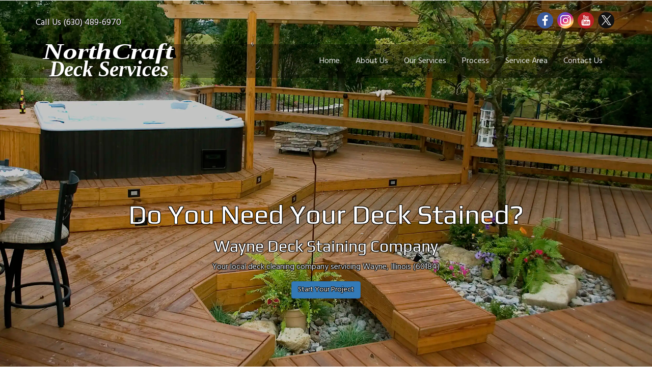

--- FILE ---
content_type: text/html; charset=UTF-8
request_url: https://northcraft-deck-staining-services.com/Cleaning-Deck-Staining-Wayne/
body_size: 21791
content:
<!DOCTYPE HTML> <html lang="en-US"> <head> <title>Wayne Deck Staining and Cleaning Company | NorthCraft Deck Staining</title> <link rel="preload" href="/RES/img/NorthCraft-Deck-SM.svg" as="image" type="image/svg+xml"> <style>*,:after,:before{-moz-box-sizing:border-box;-webkit-box-sizing:border-box;box-sizing:border-box}body,html{font-size:100%;font-family:Hind-Regular;background:#fff}body{background:#fff;color:#222;padding:0;margin:0;font-family:Helvetica,Helvetica,Arial,sans-serif;font-weight:400;font-style:normal;line-height:1;position:relative}img{height:auto;-ms-interpolation-mode:bicubic;max-width:100%;display:block;border:0;vertical-align:middle;margin-left:auto;margin-right:auto}textarea{height:auto;min-height:50px;overflow:auto}.row{width:100%;margin:0 auto;max-width:62.5em;margin-right:-15px;margin-left:-15px}.row:after,.row:before{content:" ";display:table}.row:after{clear:both}.twentytwenty-container{-webkit-box-sizing:content-box;-moz-box-sizing:content-box;box-sizing:content-box;z-index:0;overflow:hidden;position:relative}.twentytwenty-container .twentytwenty-container *{-webkit-box-sizing:content-box;-moz-box-sizing:content-box;box-sizing:content-box}html{font-family:sans-serif;-webkit-text-size-adjust:100%;-ms-text-size-adjust:100%}a{background-color:transparent}small{font-size:85%}hr{height:0;-webkit-box-sizing:content-box;-moz-box-sizing:content-box;box-sizing:content-box;margin-top:20px;margin-bottom:20px;border:0;border-top:1px solid #eee}button,input,textarea{margin:0;font:inherit;color:inherit}button{overflow:visible;text-transform:none}button,input[type=reset],input[type=submit]{-moz-appearance:button;-webkit-appearance:button}input{line-height:normal}input[type=radio]{-webkit-box-sizing:border-box;-moz-box-sizing:border-box;box-sizing:border-box;padding:0;margin:4px 0 0;line-height:normal}:after,:before{-webkit-box-sizing:border-box;-moz-box-sizing:border-box;box-sizing:border-box}html{font-size:10px}body{font-family:"Helvetica Neue",Helvetica,Arial,sans-serif;font-size:14px;line-height:1.42857143;color:#333;background-color:#fff}button,input,textarea{font-family:inherit;font-size:inherit;line-height:inherit}a{color:#337ab7;text-decoration:none}.img-responsive{display:block;max-width:100%;height:auto}h2,h3,h4{font-family:inherit;font-weight:500;line-height:1.1;color:inherit;margin:0}h2,h3{margin-top:20px;margin-bottom:10px}h4{margin-top:10px;margin-bottom:10px;font-size:18px}h2{font-size:30px}h3{font-size:24px}p{margin:0}.text-center,.bann-strip-right{text-align:center}.text-muted{color:#777}ul{margin-top:0;margin-bottom:10px;margin:0}ul ul{margin-bottom:0}.container{padding-right:15px;padding-left:15px;margin-right:auto;margin-left:auto}@media(min-width:768px){.container{width:750px}}@media(min-width:992px){.container{width:970px}}@media(min-width:1200px){.container{width:1170px}}.col-lg-2,.col-md-2,.col-md-4,.col-md-8,.col-sm-2,.col-xs-2,.col-xs-3{position:relative;min-height:1px;padding-right:15px;padding-left:15px}.col-xs-2,.col-xs-3{float:left}.col-xs-3{width:25%}.col-xs-2{width:16.66666667%}@media(min-width:768px){.col-sm-2{float:left;width:16.66666667%}.col-sm-offset-1{margin-left:8.33333333%}}@media(min-width:992px){.col-md-2,.col-md-4,.col-md-8{float:left}.col-md-8{width:66.66666667%}.col-md-4{width:33.33333333%}.col-md-2{width:16.66666667%}.col-md-offset-1{margin-left:8.33333333%}}@media(min-width:1200px){.col-lg-2{float:left;width:16.66666667%}.col-lg-offset-1{margin-left:8.33333333%}}label{display:inline-block;max-width:100%;margin-bottom:5px;font-weight:700}.form-group{margin-bottom:28px}.fade{opacity:0}.close{float:right;font-size:21px;font-weight:700;line-height:1;color:#000;text-shadow:0 1px 0 #fff;opacity:.2}button.close{-moz-appearance:none;-webkit-appearance:none;padding:0;background:0;border:0}@font-face{font-family:Play-Regular;src:url(/RES/fonts/Play-Regular.woff2) format('woff2'),url(/RES/fonts/Play-Regular.woff) format('woff'),url(/RES/fonts/Play-Regular.ttf) format('truetype');font-display:swap}@font-face{font-family:Hind-Regular;src:url(/RES/fonts/Hind-Regular.woff2) format('woff2'),url(/RES/fonts/Hind-Regular.woff) format('woff'),url(/RES/fonts/Hind-Regular.ttf) format('truetype');font-display:swap}.banner{background-color:#a9a9a9;min-height:790px;padding:0}.no-webp .banner{background:url(/RES/img/NorthCraft-Deck-Staining-Company-Header.jpg)no-repeat;background-size:cover}.webp .banner{background:url(/RES/img/NorthCraft-Deck-Staining-Company-Header.webp)no-repeat;background-size:cover}.logo{float:left;position:absolute;top:-50%}.top-nav,.social-icons{float:right}.phone-icons{padding:1.5em 0}.phone-num{float:left;margin:.5em 0 0}.phone-num p{color:#fff;font-size:1.11em;text-shadow:-.5px -.5px 0 #000,.5px -.5px 0 #000,-.5px .5px 0 #000,.5px .5px 0 #000}.social-icons ul{list-style:none;padding:0}.social-icons li{display:inline-block;margin:0 4px 0 0}.social-icons li a span{background:url(/RES/img/NorthCraft-Deck-SM.svg) no-repeat;width:32px;height:32px;display:block}.social-icons li a span.fa{background-position:0 0}.social-icons li a span.g{background-position:-34px 0}.social-icons li a span.you{background-position:-68px 0}.social-icons li a span.pin{background-position:-102px 0}span.menu,li ul,.phone3{display:none}.top-nav ul{padding:0;list-style:none}.top-nav li{display:inline-block;margin:0 1.7em 0 0}.top-nav li a{font-size:1em;color:#e4e4e4}.header{padding:1.3em 0;background:#000;background:rgba(0,0,0,.35);position:relative;border-top:1px solid #000;border-top:1px solid rgba(0,0,0,.09);border-bottom:1px solid #000;border-bottom:1px solid rgba(0,0,0,.09)}.banner-bottom{text-align:center;padding:15em 0 0;text-shadow:-1px -1px 0 #000,1px -1px 0 #000,-1px 1px 0 #000,1px 1px 0 #000}.banner-bottom h1{font-size:3.3em;color:#fff;margin:0 0 .3em;font-family:Play-Regular}.banner-bottom h2,.banner-bottom h3{font-size:2em;color:#fff;margin:0 0 .3em;font-family:Play-Regular}.banner-bottom p{font-size:1em;color:#ececec;width:60%;margin:0 auto;line-height:1.8em}.bann-strip{padding:3em 0;background:#e4e4e4}.bann-strip-left h3{font-size:2.5em;color:#c76161;margin:0 0 .1em;font-family:Play-Regular}.bann-strip-left h4{font-size:1.5em;color:#000;margin:0 0 .3em;font-family:Play-Regular}.advantages-right h4{font-size:1.2em;margin:.8em 0;font-family:Play-Regular;color:#b65959;line-height:1.3em}input,textarea{width:100%;padding:12px 25px;margin:8px 0;box-sizing:border-box;border:2px solid #ccc}input[type=reset],input[type=submit]{width:25%;float:right}#toTop{display:none;text-decoration:none;position:fixed;bottom:10px;right:0;overflow:hidden;width:48px;height:48px;border:0;text-indent:100%;background:url(/RES/img/top_mover.png) no-repeat 0 0}input[type=reset]{width:25%;float:right;margin-right:5px}input[type=submit]{width:25%;float:right;margin-left:5px}.required{text-align:right}.fred{color:red}.radio_col label{font-weight:400;line-height:1.3em;color:#9e9e9e}#counter_wrapper{position:relative}#characters{position:absolute;bottom:-2px;right:10px;font-size:13px}#commentfield{resize:none}.twentytwenty-container img{width:100%;margin:auto}@media(max-width:1024px){.banner{min-height:700px}span.menu{display:block;text-align:right;padding:5px 0 0;color:#e74c3c;font-size:16px;font-weight:700;position:relative}.top-nav ul.res{display:none;padding:0;margin:.9em 0 0;z-index:9999;position:absolute;width:100%;left:0}.top-nav ul.res li{display:block;text-align:center;background:#000;background:RGBA(144,144,144,.95);margin:0;width:100%;padding:0}.top-nav ul.res li a{font-size:16px;padding:.6em 0;color:#fff;display:block;border:0;text-align:center;margin:0}.logo{top:-20%}.banner-bottom{padding:9em 0 0}.phone3{display:block;font-size:4em;padding:.3em 0 .5em;margin:auto;width:100%;text-align:center;color:#000}}@media(max-width:768px){.banner{min-height:620px}.no-webp .banner{background:url(/RES/img/NorthCraft-Deck-Staining-Company.jpg)no-repeat;background-size:cover}.webp .banner{background:url(/RES/img/NorthCraft-Deck-Staining-Company.webp)no-repeat;background-size:cover}input[type=reset]{width:49%;float:left}input[type=submit]{width:49%;float:right}}@media(max-width:640px){.phone-icons{padding:1em 0}.banner{min-height:470px}.banner-bottom{padding:5em 0 0}.banner-bottom h2,.banner-bottom h3{font-size:1.7em}.banner-bottom p{font-size:.95em;width:90%}.bann-strip-left{text-align:center}.bann-strip-left h4{font-size:1.2em;padding-top:2em}.phone3{font-size:3em}input[type=reset],input[type=submit]{width:48%}}@media(max-width:480px){.header{padding:.5em 0}span.menu{padding:0}.logo img{width:70%}.logo{top:-54%}.top-nav ul.res li a{font-size:15px;padding:.55em 0}.banner{min-height:420px}.banner-bottom h1{font-size:2.3em}.banner-bottom h2,.banner-bottom h3{font-size:1.3em}.banner-bottom p{font-size:.85em;width:100%}.banner-bottom{padding:4em 0 0}.phone3{font-size:2em;color:red}input,textarea{padding:9px 25px;margin:2px 0}input[type=reset],input[type=submit]{margin-top:8px}#characters{bottom:-6px;font-size:11px}.social-icons li a span{margin:7px}}@media(max-width:320px){.logo{top:-35%}.logo img{width:55%}.phone-icons{padding:.8em 0}.phone-num p,.banner-bottom p{font-size:.8em}.phone-num{margin:.3em 0 0}.social-icons li a span{width:23px;height:22px;background-size:396%}.social-icons li a span.g{background-position:-23px 0}.social-icons li a span.you{background-position:-46px 0}.social-icons li a span.pin{background-position:-69px 0}.social-icons li{margin:0}.banner{min-height:275px}.banner-bottom{padding:1.5em 0}.banner-bottom h1{font-size:2em}.banner-bottom h2,.banner-bottom h3{font-size:.91em}.bann-strip-left h4{font-size:1.1em}.bann-strip-left h3{font-size:1.5em}.bann-strip{padding:1em 0}.advantages-right h4{font-size:1em;margin:.5em 0}label{display:none}.phone3{font-size:1.5em;color:red}input[type=reset],input[type=submit]{width:100%}.radio_col label{display:block}}svg>g:nth-child(4)>text:nth-child(1)>tspan,svg>g:nth-child(4)>text:nth-child(3){stroke-width:0}.btn{display:inline-block;font-weight:400;text-align:center;white-space:nowrap;vertical-align:middle;-ms-touch-action:manipulation;touch-action:manipulation;cursor:pointer;background-image:none;border:1px solid transparent;border-top-color:transparent;border-right-color:transparent;border-bottom-color:transparent;border-left-color:transparent;padding:6px 12px;font-size:14px;line-height:1.42857143;border-radius:4px;-webkit-user-select:none;-moz-user-select:none;-ms-user-select:none;user-select:none}.landing-btn{margin:1em}@media(max-width:768px){.landing-btn{margin:2em}}</style>  <link href="/RES/css/bootstrap.css" rel="stylesheet" type="text/css" media="print" onload="this.media='all'"> <link href="/RES/css/style.css" rel="stylesheet" type="text/css" media="print" onload="this.media='all'"> <noscript> <link href="/RES/css/bootstrap.css" rel="stylesheet" type="text/css" media="all"> <link href="/RES/css/style.css" rel="stylesheet" type="text/css" media="all"> </noscript> <meta name="viewport" content="width=device-width, initial-scale=1"> <meta http-equiv="Content-Type" content="text/html; charset=utf-8"> <meta content="Deck Staining Services and Power Washing Company" name="author"> <link rel="apple-touch-icon" sizes="180x180" href="/RES/img/ico/apple-touch-icon.png?v=1"> <link rel="icon" type="image/png" sizes="32x32" href="/RES/img/ico/favicon-32x32.png?v=1"> <link rel="icon" type="image/png" sizes="16x16" href="/RES/img/ico/favicon-16x16.png?v=1"> <link rel="manifest" href="/RES/img/ico/site.webmanifest?v=1"> <link rel="mask-icon" href="/RES/img/ico/safari-pinned-tab.svg?v=1" color="#5bbad5"> <link rel="shortcut icon" href="/RES/img/ico/favicon.ico?v=1"> <meta name="msapplication-TileColor" content="#ffc40d"> <meta name="msapplication-config" content="/RES/img/ico/browserconfig.xml?v=1"> <meta name="theme-color" content="#ffffff"> <script>addEventListener("load",function(){setTimeout(hideURLbar,0)},false);function hideURLbar(){window.scrollTo(0,1)}</script> <script async src="https://www.googletagmanager.com/gtag/js?id=G-86WPX4Q3DD"></script> <script>window.dataLayer=window.dataLayer||[];function gtag(){dataLayer.push(arguments)}gtag("js",new Date());gtag("config","G-86WPX4Q3DD");</script> <script src="https://www.google.com/recaptcha/api.js?render=explicit&onload=onRecaptchaLoadCallback" defer></script>  <script>/*<![CDATA[*/!function(w,j,h){function g(a,c){return typeof a===c}function y(){var D,E,c,o,s,p,u;for(var f in C){if(C.hasOwnProperty(f)){if(D=[],E=C[f],E.name&&(D.push(E.name.toLowerCase()),E.options&&E.options.aliases&&E.options.aliases.length)){for(c=0;c<E.options.aliases.length;c++){D.push(E.options.aliases[c].toLowerCase())}}for(o=g(E.fn,"function")?E.fn():E.fn,s=0;s<D.length;s++){p=D[s],u=p.split("."),1===u.length?m[u[0]]=o:(!m[u[0]]||m[u[0]] instanceof Boolean||(m[u[0]]=new Boolean(m[u[0]])),m[u[0]][u[1]]=o),v.push((o?"":"no-")+u.join("-"))}}}}function B(c){var i=z.className,a=m._config.classPrefix||"";if(x&&(i=i.baseVal),m._config.enableJSClass){var f=new RegExp("(^|\\s)"+a+"no-js(\\s|$)");i=i.replace(f,"$1"+a+"js$2")}m._config.enableClasses&&(i+=" "+a+c.join(" "+a),x?z.className.baseVal=i:z.className=i)}function q(i,p){if("object"==typeof i){for(var c in i){k(i,c)&&q(c,i[c])}}else{i=i.toLowerCase();var l=i.split("."),f=m[l[0]];if(2==l.length&&(f=f[l[1]]),"undefined"!=typeof f){return m}p="function"==typeof p?p():p,1==l.length?m[l[0]]=p:(!m[l[0]]||m[l[0]] instanceof Boolean||(m[l[0]]=new Boolean(m[l[0]])),m[l[0]][l[1]]=p),B([(p&&0!=p?"":"no-")+l.join("-")]),m._trigger(i,p)}return m}var C=[],b={_version:"3.6.0",_config:{classPrefix:"",enableClasses:!0,enableJSClass:!0,usePrefixes:!0},_q:[],on:function(c,f){var a=this;setTimeout(function(){f(a[c])},0)},addTest:function(c,f,a){C.push({name:c,fn:f,options:a})},addAsyncTest:function(a){C.push({name:null,fn:a})}},m=function(){};m.prototype=b,m=new m;var k,v=[],z=j.documentElement;!function(){var a={}.hasOwnProperty;k=g(a,"undefined")||g(a.call,"undefined")?function(c,f){return f in c&&g(c.constructor.prototype[f],"undefined")}:function(e,c){return a.call(e,c)}}();var x="svg"===z.nodeName.toLowerCase();b._l={},b.on=function(a,c){this._l[a]||(this._l[a]=[]),this._l[a].push(c),m.hasOwnProperty(a)&&setTimeout(function(){m._trigger(a,m[a])},0)},b._trigger=function(c,f){if(this._l[c]){var a=this._l[c];setTimeout(function(){var i,l;for(i=0;i<a.length;i++){(l=a[i])(f)}},0),delete this._l[c]}},m._q.push(function(){b.addTest=q}),m.addAsyncTest(function(){function c(p,s,i){function r(A){var u=A&&"load"===A.type?1==l.width:!1,e="webp"===p;q(p,e&&u?new Boolean(u):u),i&&i(A)}var l=new Image;l.onerror=r,l.onload=r,l.src=s}var f=[{uri:"[data-uri]",name:"webp"},{uri:"[data-uri]",name:"webp.alpha"},{uri:"[data-uri]",name:"webp.animation"},{uri:"[data-uri]",name:"webp.lossless"}],a=f.shift();c(a.name,a.uri,function(e){if(e&&"load"===e.type){for(var i=0;i<f.length;i++){c(f[i].name,f[i].uri)}}})}),y(),delete b.addTest,delete b.addAsyncTest;for(var d=0;d<m._q.length;d++){m._q[d]()}w.Modernizr=m}(window,document);/*]]>*/</script> <meta name="publish_date" content="2023-09-10">  <link href="/RES/twentytwenty-master/css/twentytwenty.css" rel="stylesheet" type="text/css" media="print" onload="this.media='all'"> <meta content="Deck cleaning, painting, and  staining company serving Wayne, IL. Looking for Deck Staining in Wayne?" name="description"> <meta content="Wayne, Illinois, (60184), Deck Staining, Deck Staining, Deck Service, Deck Stripping, Deck Cleaning, Fence Staining, Fence Cleaning, Fence Cleaners, Mold Removal, Mold Cleaning, Deck Washers, Deck Water Proofing, Deck Sanding, House Washing, Composite Deck Cleaning, Power Washing Company, Wayne Pressure Washing Services, Pressure Washing Contractor, Deck Staining, Deck Sealing, Wayne Deck Repair, Fence Repair, Fence Painting, Fence Washing, Power Washing Services, Staining, Cleaners, Deck Restoration, Deck Sealing, Deck Repair, Fence Restoration, Fence Sealing, Deck Cleaning, Power Washing Contractor, Deck Painting, Deck Refinishing, Deck Maintenance, Wayne Deck Washing, Deck Stain Removal, Pressure Washing Company, Deck Cleaning, Deck Repair, Wood Deck Staining, Brick Paver Restoration, Siding Washing, Deck Staining, Wood Staining" name="Keywords">  <link rel="canonical" href="https://northcraft-deck-staining-services.com/Cleaning-Deck-Staining-Wayne/"> <meta name="author" content="NorthCraft Deck Staining"> <meta property="og:type" content="article"> <meta property="og:site_name" content="NorthCraft Deck Staining | Wayne, IL"> <meta property="og:title" content="Wayne Deck Restoration Staining Cleaning"> <meta property="og:description" content="Deck restoration cleaning and staining company serving Wayne, IL."> <meta property="og:url" content="https://northcraft-deck-staining-services.com/Cleaning-Deck-Staining-Wayne/"> <meta property="og:image" content="https://northcraft-deck-staining-services.com/Cleaning-Deck-Staining-Wayne/Deck-Cleaning-Wayne.jpg"> <meta name="twitter:card" content="summary"> <meta name="twitter:site" content="@NorthCraft2">  <script type="application/ld+json">{"@context":"https://schema.org","@graph":[{"@type":"WebSite","@id":"https://northcraft-deck-staining-services.com/#website","url":"https://northcraft-deck-staining-services.com/","name":"NorthCraft Deck Staining | Wayne, IL","description":"NorthCraft Deck Staining and Painting Company","publisher":{"@id":"https://northcraft-deck-staining-services.com/#organization"},"potentialAction":[{"@type":"SearchAction","target":{"@type":"EntryPoint","urlTemplate":"https://northcraft-deck-staining-services.com/?s={search_term_string}"},"query-input":"required name=search_term_string"}],"inLanguage":"en-US"},{"@type":"BreadcrumbList","@id":"https://northcraft-deck-staining-services.com/Cleaning-Deck-Staining-Wayne/#breadcrumb","itemListElement":[{"@type":"ListItem","position":1,"name":"Home","item":"https://northcraft-deck-staining-services.com/"},{"@type":"ListItem","position":2,"name":"Wayne Deck Staining and Cleaning"}]},{"@type":"FAQPage","mainEntity":[{"@type":"Question","name":"When should I stain my deck?","acceptedAnswer":{"@type":"Answer","text":"The best time to stain your deck is in the spring or fall, when the weather is mild and there is no chance of rain. If you stain your deck in the summer, the heat can cause the stain to dry too quickly and not provide adequate protection. If you stain your deck in the winter season, the cold weather can make it difficult to apply the stain evenly."}},{"@type":"Question","name":"How much does it cost to paint a deck in Wayne?","acceptedAnswer":{"@type":"Answer","text":"The cost to paint a deck in Wayne ranges from $800 to $1,600 or about $3 to $5 per square foot. Painting a 300 square foot deck is $1,200 on average, but many factors can increase the price. The labor rate, material condition, and paint quality, for example, can all drive up the total."}}]},{"@type":"VideoObject","name":"Wayne Deck Staining and Painting","description":"Process of professional deck staining in Wayne. Make your deck look new again by applying a fresh coat of stain. Local deck painting company near Wayne. ","thumbnailUrl":["https://northcraft-deck-staining-services.com/RES/videos/Poster-1x1.jpg","https://northcraft-deck-staining-services.com/RES/videos/Poster-4x3.jpg","https://northcraft-deck-staining-services.com/RES/videos/Poster-16x9.jpg"],"uploadDate":"2022-08-12T16:00:00+08:00","duration":"PT2M30S","contentUrl":"https://northcraft-deck-staining-services.com/RES/videos/Deck-Staining.mp4","interactionStatistic":{"@type":"InteractionCounter","interactionType":{"@type":"WatchAction"},"userInteractionCount":47018},"regionsAllowed":"US"}]}</script> <style>.advantages-right ul.ad-list-left li a,.advantages-right ul.ad-list-right li a{background:0;padding:inherit}</style> </head> <body>  <header class="banner bann-mask"> <div class="container"> <div class="phone-icons"> <div class="phone-num"> <p>Call Us (630) 489-6970</p> </div> <div class="social-icons"> <ul> <li><a href="https://www.facebook.com/northcraft.deck.staining.services" aria-label="Facebook"><span class="fa"> </span></a></li>  <li><a href="https://www.instagram.com/northcraftdeckservices/" aria-label="Instagram"><span class="g"> </span></a></li> <li><a href="https://www.youtube.com/@NorthCraftDeckStainingServices" aria-label="Youtube"><span class="you"> </span></a></li> <li><a href="https://x.com/NorthCraftDecks" aria-label="X"><span class="pin"> </span></a></li> </ul> </div> <div class="clearfix"> </div> </div> </div> <div class="header"> <div class="container"> <div class="header-main"> <a href="/" aria-label="Homepage" class="logo"> <svg width="286" height="106" version="1.1" viewBox="0 0 194.1 76.562" xmlns="http://www.w3.org/2000/svg"><title>NorthCraft Deck Services</title><defs><filter id="filter3173" height="1.27" color-interpolation-filters="sRGB"><feFlood flood-color="rgb(0,0,0)" flood-opacity=".49804" result="flood"/><feComposite in="flood" in2="SourceGraphic" operator="in" result="composite1"/><feGaussianBlur in="composite1" result="blur" stdDeviation="1"/><feOffset dx="2" dy="1" result="offset"/><feComposite in="SourceGraphic" in2="offset" result="composite2"/></filter><filter id="filter3185" color-interpolation-filters="sRGB"><feFlood flood-color="rgb(0,0,0)" flood-opacity=".49804" result="flood"/><feComposite in="flood" in2="SourceGraphic" operator="in" result="composite1"/><feGaussianBlur in="composite1" result="blur" stdDeviation="1"/><feOffset dx="2" dy="2" result="offset"/><feComposite in="SourceGraphic" in2="offset" result="composite2"/></filter></defs><g transform="translate(-2.0098 -129.8)"><path transform="matrix(.26458 0 0 .26458 2.0098 129.8)" d="m112.62 7-0.32031 10.75-0.32226 10.75h-5.8535l-0.33398-8.75-0.33399-12.727-0.20508 13.609-0.02734 11.041-3.3262-0.011719-0.00391 42.354-3.2207-0.003906-0.095703-3.0957-4.5488-0.007813 0.029297 3.0859-2.5586-0.007813 0.044922 2.8262-1.1719-0.011719-0.027344 38.086-3.5137-0.00195-0.078125-2.5-7.5215-0.00391 0.089844 1.5606-4.6875-0.00391-0.066407-2.3535-3.8594-0.01171-0.085937-2.043-4.3047-0.09961 0.021485 2.1172-4.4082 0.03124-0.31641-12.84 3.0527-1.2793-11.527 0.044922-0.4375-0.6582-0.38281 0.66211-8.7422 0.035157-0.048828-3.0234-12.025-0.046875-0.001953 3.127-17.475-0.080078 5.3164 1.3301 0.125 20.885-3.002 0.01171 0.12695 10.303-2.1523 0.03906 0.007813 1.0176-4.0664-0.01563-0.003906 1.6914-3.3789 0.05078 0.048828 25.664h141.07c5.5234 5.8125 12.633 0 12.633 0h565.81l-0.04492-12.143c0.74884-4.6931-3.7706-6.7885-5.0215-6.748l-0.05078-35.365-2.2402-0.05273-0.10156-1.3555-2.5684-0.15625-0.01758-1.5625-5.5586-0.0039-0.04882 2.7187-5.8574 0.13477-0.26758 45.531-6.0156 0.02734-0.17969-4.7148h-2.9062l-0.09375-15.188-2.75 0.01953-0.34179-20.812-1.6582-0.03125-0.16992-2.3867-5.2148-0.04297-0.11719 2.4121-1.0195-0.02929-0.11914 20.18-4.043 0.03907-0.94141 1.0781-0.02148 6.043-8.416-0.1543-0.07421-24-3.1797-1.8594-4.5957-0.13086-0.10743-3.8848-3.0098 0.02344-0.12891-1.5195-7.3008 0.00195-0.01562 1.4024-6.9316-0.05664-0.05664 2.1309-1.9531-0.05664-0.03516 6.9746-2.6816 0.08399-0.09375-7.9531-2.0664 0.03125-0.06836-2.125-3.4336-0.02734 0.00391 2.1602-2.2891 0.02343-0.03711 14.666-5.082-0.02344-0.11719 1.5215-2.8125-0.01172v-2.125l-1.0039-0.09375-0.11328-2.1875-1.7676-0.0625-0.0957-14.557-11.336-0.00782 0.29883 14.938-4.0977-0.0625-0.0625 2.7637-8.1602 0.03125c1.9335-5.1044-4.1273-20.393-16.482-0.86329l-0.20899-26.467-8.8281 0.001953-0.20508-16.979-2.4609 0.0625-0.67187-24.205-0.35157 22.562-5.8828-0.0625-0.6875-22.217-0.38281 24.061h-1.9453l0.05664 38.105-5.4766 0.01953 0.02539-14.531-11.926 0.07422-0.16406-4.9707-7.3574-0.074219 0.20703 7.0156-1.1777-0.01367 0.05273 12.312-5.7363-0.0293 0.05469-1.875-6.4219-0.00195-0.05273 2.0059-2.7109-0.02735-0.02929-16.902-2.8164-0.12305-0.13672-2.9355-1.1465-0.060547-0.07813 3.1367-1.9512-0.029297 0.04297 7.8125-5.7578 0.09375-0.08789-47.719-5.0371-0.0625-0.02344-2.1875-8.207-0.09375 0.11132 2.1875-4.166 0.035156 0.21484 60.158-3.959-0.01172-0.23438-8.4102-2.6836-0.04883-0.1582-3.1016-3.4668-0.09375-0.11523-16.721-1.8692-7.1621-4.2715-4.8691-0.16406-1.7363-0.11914 1.7539-3.959 5.3555-1.375 6.832 0.0586 16.988-6.2012-0.04883-0.0625-2.6152h-13.477l-0.04687 8.8379h-2.9356l-0.06641 1.7852-1.9941 0.10352-0.0039 3.0859-2.6934-0.01953-0.1211-3.1113-1.5078-0.1211 0.00781-4.0976-0.80859-0.01953-0.06836 4.7617-1.584 0.01172-0.05274-4.625-1.1719 0.01562-0.16211 7.1973-2.9102 0.01562 0.01172 1.0644-2.7637-0.0332 0.03125-1.125-2.9356-0.0625-0.13086-3.3555-10.051-10.537-0.07031 3.3106-0.87695-0.03516-0.07227 3.6172-2.7246-0.0293-0.05469-0.86132-3.0332-0.05079-0.12695-9.377-7.9375-0.0957v-1.6426l-3.1094 0.015625-0.03906 1.6309-4.0137-0.02539-0.06641 2.7363-0.9375-0.02734 0.01563 12.031-2.0156 0.02734 0.00391 2.7891-0.96289-0.01562-0.06836 10.834-1.6758 0.00782-0.26563-16.287-0.93359-1.459-1.834-0.02148-0.03711-2.918-6.2891-0.04492-0.00781 2.8262-2.8789 0.01953-1.0508 1.957 0.10938 14.316h-6.8828l-0.19531-14.779-4.7891 0.0293-0.08399-8.8086-6.9688-0.11523-0.08203-1.8848-15.107 0.11133 0.0332 10.469-1.5586 3.9785h-9.1211l-0.11133-18.273-4.8086 0.015625-0.04297-0.98047-4.2852 0.025391-0.08203-0.93359-4.1543 0.0625 0.04297 1.9395-4.8184 0.060547-0.125 3.6367-5.7559 0.11133-0.04101-2.543h-0.9375l-0.10547-3.7578-0.90625-0.001953-0.125-2.7656-2.1816 0.027344 0.02734 1.0215-3.668 0.052735-0.06055-1.5293-2.3301 0.025391 0.20898 10.58-6.9844 0.11328-0.05274 2.9863-3.7188 0.05274-0.27148-23.326c-8.6865 0.12812-17.381 0.1524-26.066 0.095703 0 0-0.06625 30.599-0.06445 30.928l-2.9043 0.00977-0.03125 4.8418-0.99609-0.01563 0.01953 1.2344-3.0273 0.0625-0.0586 1-3.7734-0.00782-0.06836-5.7344-0.97656-0.00391-0.00781-9.5332-6.8027-0.04492-0.04688-1.7344-8.2402-0.02148-0.04883 1.9297-5.8848-0.02344-0.11523 1.9297-7.5195 0.05078-0.06836-1.5312-9.1875-0.00391-0.03711-2.3476-1.0098-0.00586-0.01367-3.9238-11.033-0.11914-0.08789 5.0664-12.943 0.01954-0.22461 9.123-7.4863-0.13867-0.11523-7.0332-4.9375-3.4395-0.25586-4.3633-0.25391 4.3848-1.7598 2.2109-1.6719-0.05079-0.16211-22.912-2.0606 0.056641-0.03515-2.8555-0.7168 0.072265-0.27734-5.7402-0.28321-6.2988-0.13672 5.25c-0.0592 2.2707-0.16794 6.8125-0.16797 6.8125h-11.125l-0.04687-5.4062-0.1582-6.6562-0.37891 4.877-0.2832 7.1328-0.59375-0.054688 0.01562 2.7031-2.0742-0.054687-0.0664 15.285-16.588-0.091797-0.01368-2.3027-4.4473 0.033203-0.00586 1.3184-3.4746-0.039062-0.15039-17.01-2.7422-0.015625-0.09765-27.842-5.5918 0.001953-0.0625-21.385-3.0723 0.048828-0.22461-12.855-0.21289-11.75z" filter="url(#filter3173)" stroke-width="0"/></g><g transform="translate(-2.0098 -129.8)" font-family="'Times New Roman'" font-style="italic" font-weight="bold" letter-spacing="0px" stroke-width=".26458" word-spacing="0px"><text transform="scale(1.1277 .88678)" x="5.1599441" y="194.91978" fill="#ffffff" filter="url(#filter3185)" font-size="35.83px" stroke="#000000" style="line-height:1.25" xml:space="preserve"><tspan x="5.1599441" y="194.91978" fill="#ffffff" letter-spacing="0px" stroke="#000000" stroke-width=".26458">NorthCraft</tspan></text><text x="52.916664" y="217.71948" fill="#000000" font-size="10.583px" style="line-height:1.25" xml:space="preserve"><tspan x="52.916664" y="227.06815" stroke-width=".26458"/></text><text transform="matrix(.96417 0 0 1.0372 -2.3509 0)" x="17.998762" y="190.44617" fill="#ffffff" filter="url(#filter3173)" font-size="30.635px" stroke="#000000" style="font-feature-settings:normal;font-variant-caps:normal;font-variant-ligatures:normal;font-variant-numeric:normal;line-height:1.25" xml:space="preserve"><tspan x="17.998762" y="190.44617">Deck Services</tspan></text><text x="98.557289" y="121.43005" fill="#000000" font-size="10.583px" style="line-height:1.25" xml:space="preserve"><tspan x="98.557289" y="130.77872" stroke-width=".26458"/></text></g><path d="m39.189 41.935h3.3424" fill="none" stroke="#000" stroke-width=".013229"/></svg> </a> <div class="top-nav"> <span class="menu"> <img src="/RES/img/Deck-Icon.png" alt="NorthCraft Deck Painting Menu" width="32" height="32"></span> <nav> <ul class="res"> <li><a href="/">Home</a></li> <li><a href="/About/">About Us</a> <ul> <li><a href="/History/">History</a></li> <li><a href="/Warranty/">Warranty</a></li> <li><a href="/References/">References</a></li> <li><a href="/Coupons/">Coupons</a></li> <li><a href="/Blog/">Blog</a></li>  <li><a href="/Partners/">Partners</a></li> </ul></li> <li><a href="/Services/">Our Services</a> <ul> <li><a href="/Services/Deck-Staining/">Deck Staining</a></li> <li><a href="/Services/Fence-Staining/">Fence Staining</a></li> <li><a href="/Services/Pressure-Washing/">Pressure Washing</a></li> <li><a href="/Services/Deck-Repair/">Deck Repair</a></li> <li><a href="/Services/Paver-Sealing/">Paver Sealing</a></li> </ul></li> <li><a href="/Process/">Process</a> <ul> <li><a href="/Colors/">Colors</a></li> </ul></li> <li><a href="/Service-Area/">Service Area</a></li> <li><a href="/Contact-Us/">Contact Us</a></li> </ul> </nav> </div> <div class="clearfix"> </div> </div> </div> </div> <div class="banner-bottom"> <div class="container"> <h1>Do You Need Your Deck Stained?</h1> <h2>Wayne Deck Staining Company</h2> <p>Your local deck cleaning company servicing Wayne, Illinois (60184)</p> <a href="#contactform" class="btn btn-primary landing-btn" role="button">Start Your Project</a> <div class="ban-mouse"> <a href="/About/" aria-label="NorthCraft Deck Company"><span class="mouse"> </span></a> </div> </div> </div> </header>  <div class="bann-strip"> <div class="container"> <div class="bann-strip-main"> <div class="col-md-8 bann-strip-left landing"> <h3>Start Your Deck Staining Project</h3> <h4>We made deck cleaning and staining a simple, affordable, and painless process.</h4> <p>Stain your deck from a trusted local professional deck painting company</p> <div class="bann-strip-right quote-button"><a href="/Contact-Us/">Get A Quote</a> </div> </div> <div class="col-md-4 bann-strip-right"> <div class="embed-responsive embed-responsive-16by9 video-container">  <video width="1920" height="1080" preload="metadata" poster="/RES/videos/Poster.webp" controls muted> <source src="/RES/videos/Deck-Staining.mp4" type="video/mp4"> <source src="/RES/videos/Deck-Staining.webm" type="video/webm"> <source src="/RES/videos/Deck-Staining.mpeg" type="video/mpeg">  <source src="/RES/videos/Deck-Staining.ogg" type="video/ogg"> <track src="/RES/videos/Captions.vtt" label="English" kind="captions" srclang="en">  <track src="/RES/videos/Chapters.vtt" label="Chapters" kind="chapters" srclang="en"> <p>Your browser does not support the video tag.</p> </video>  </div> </div> </div> </div> </div> <div class="bann-info"> <div class="bann-info-main"> <div class="col-md-6 bann-info-left"></div> <div class="col-md-6 bann-info-right"> <h4>Deck Staining In Wayne</h4> <p> One of the benefits of hiring a deck staining service in Wayne is the level of customization available. Whether you're looking for a specific color or finish, our professional service can help you achieve the look you want. They can also provide advice on how to maintain your deck after staining, ensuring it remains beautiful and protected for years to come. </p> </div> <div class="clearfix"> </div> </div> </div> <div class="home"> <div class="home-main"> <div class="col-md-6 home-left"> <h4>Deck Cleaning Company</h4> <p> Regular deck cleaning can also help you save money in the long run. By removing dirt and debris from your deck, you'll prevent premature wear and tear that can lead to expensive repairs. Additionally, a clean deck is less likely to become damaged from things like rot or insect infestations. </p> </div> <div class="col-md-6 home-right"> </div> <div class="clearfix"> </div> </div> </div>  <div class="creation"> <div class="container"> <div class="creation-main"> <div class="col-md-4 creation-grid"> <h3>Deck Staining Service</h3> <p>We offer a full range of deck staining services to keep you new or existing deck looking beautiful. For our decks we always use top of the line products. Our <a href="/Services/Deck-Staining/">deck staining services</a> are designed to protect your deck from harsh weather, while enhancing its natural beauty with a range of stain colors and finishes.</p> </div> <div class="col-md-4 creation-grid"> <img src="Wayne-Deck-Staining.jpg" alt="Wayne Deck Staining Contractor and take advantage of our Deck Cleaning Company - Exterior Wood Staining Wayne" class="img-responsive" width="690" height="519" loading="lazy"  srcset="Wayne-Deck-Staining-283.webp 283w,Wayne-Deck-Staining-350.webp 350w,Wayne-Deck-Staining-566.webp 566w,Wayne-Deck-Staining-660.webp 660w, Wayne-Deck-Staining-690.webp 690w,Wayne-Deck-Staining-700.webp 700w,Wayne-Deck-Staining-990.webp 990w,Wayne-Deck-Staining-1380.webp 1380w"  sizes="(min-width: 1200px) 350px, (min-width: 1000px) 284px, (min-width: 800px) 690px, (min-width: 500px) 89.29vw, calc(100vw - 30px)"> </div> <div class="col-md-4 creation-grid"> <img src="Deck-Cleaning-Wayne.jpg" alt="Deck Cleaning and Sealing in Wayne Illinois" class="img-responsive" width="690" height="519" loading="lazy"  srcset="Deck-Cleaning-Wayne-283.webp 283w,Deck-Cleaning-Wayne-350.webp 350w,Deck-Cleaning-Wayne-566.webp 566w, Deck-Cleaning-Wayne-660.webp 660w, Deck-Cleaning-Wayne-690.webp 690w,Deck-Cleaning-Wayne-700.webp 700w, Deck-Cleaning-Wayne-990.webp 990w, Deck-Cleaning-Wayne-1380.webp 1380w"  sizes="(min-width: 1200px) 350px, (min-width: 1000px) 284px, (min-width: 800px) 690px, (min-width: 500px) 89.29vw, calc(100vw - 30px)"> </div> <div class="clearfix"> </div> </div> </div> </div> <div class="serv-strip"> <div class="container"> <div class="serv-strip-main"> <h3>Sealing and Painting Wayne IL</h3> <p>"Whether your project is a deck, gazebo, pergola or a fence. NorthCraft has the requisite skills and experience to do the job right the first time.-GCEC" Have questions or need a quote? Don’t hesitate to <a href="/Contact-Us/">reach out</a> to us and our team will be happy to assist you with all your deck staining and maintenance needs.</p> <div class="clearfix"> </div> </div> </div> </div> <div class="about" id="about"> <div class="container"> <div class="about-main"> <div class="about-top"> <h2>Staining Company Wayne, Illinois</h2>   <p> Wayne, Illinois (60184) is located in DuPage County and was established in 1861. Wayne's nickname is Wayne Station, Equestrian Village and their Motto is Rural, relaxed atmosphere. Visit their website at: <a href="https://villageofwayne.org/">Wayne</a> </p> </div> <div class="map-container"> <iframe referrerpolicy="no-referrer-when-downgrade" src="https://www.google.com/maps/embed/v1/place?key=AIzaSyAUSchvf0SAr_s81-lthbBr9fmD_rUz4KY&q=Wayne+Illinois"> </iframe>  </div> <div class="about-bottom"> <div class="col-md-5 about-grid-left"> <a href="/Services/Deck-Repair/"> <img src="/RES/img/lp/Deck-Repair-Maintenance.jpg" alt="Repairs and maintenance for your deck, fence, and exterior wood staining. - Deck Staining Wayne - Deck Cleaning Services" class="img-responsive" width="690" height="920" loading="lazy" srcset="/RES/img/lp/Deck-Repair-Maintenance-345.webp 345w,/RES/img/lp/Deck-Repair-Maintenance-445.webp 445w,/RES/img/lp/Deck-Repair-Maintenance-690.webp 690w,/RES/img/lp/Deck-Repair-Maintenance-890.webp 890w,/RES/img/lp/Deck-Repair-Maintenance-1380.webp 1380w" sizes="(min-width: 1200px) 445px, (min-width: 1000px) 362px, (min-width: 760px) 690px, calc(95.45vw - 16px)"> </a> </div> <div class="col-md-7 about-grid"> <h3>Deck Sealing and Cleaning Pros of Wayne, Illinois (60184)</h3>  <p> If you love spending time outside, especially on your deck, it is very important to keep it looking fresh year after year. We recommend your deck being painted or stained every 3-4 years to keep a amazing look. Not only will your deck look great, by re-staining or repainting it will protect your deck from excessive moisture and avoid rotting. With our deck painting services, you can quickly transform your deck to look like it is brand new every year. <br> </p> <br> <p> At NorthCraft Decks, our technicians can custom design a solution for your specific cleaning needs, and our advanced pressure washing services can restore any part of your Wayne deck to its original condition. Tough mildew, mold, paint, grease and rust are no challenge for our team of experienced power washing cleaners. We are fully licensed and we offer both pressure washing and complete deck painting services. </p> <br> <p> Despite what you might think, deck staining is not something you have to do all the time. Of course, this does depend on a few factors. The most important one is the kind of weather exposure your deck has. Is this a large deck, what kind of weather problems are you facing? For example, in Wayne its normal all decks to deals with UV rays on hot Summer days and icing and snow in Winter. </p> <br> </div> <div class="clearfix"> </div> </div> </div> </div> </div> <div class="advantagea"> <div class="container"> <div class="advantages-main">  <div class="col-md-4 advantages-left"> <h3>Deck Staining Services</h3> <ul> <li>Deck Service</li> <li>Deck Stripping</li> <li>Deck Cleaning</li> <li>Deck Water Proofing</li> <li>Deck Sanding</li>  <li>Composite Deck Cleaning</li>  <li><a href="/Services/Deck-Staining/">Deck Staining</a></li>  <li>Deck Re-Staining</li> <li>Deck Restoration</li> <li>Deck Sealing</li> <li><a href="/Services/Deck-Repair/">Deck Repair</a></li>  <li>Deck Painting</li> <li>Deck Refinishing</li> <li>Deck Maintenance</li> <li>Deck Washing</li> <li>Deck Stain Removal</li> <li>Deck Techs</li> <li>Deck Technicians</li> <li>Wood Deck Staining</li> <li>Wood Staining</li> <li>Wood Restoration</li> <li>Garage Door Staining</li> <li>Garage Door Refinishing</li> <li>Exterior Wood Staining</li> <li>Gazebo Staining</li> <li>Pergola Staining</li> <li>Arbor Staining</li> </ul> <img src="/RES/img/Service_Area.svg" alt="Wayne Area Deck Company" class="img-responsive" width="267" height="462" loading="lazy"> <img src="/RES/img/Sherwin_Logo.jpg" alt="Sherwin Williams" class="img-responsive" width="200" height="255" loading="lazy" srcset="/RES/img/Sherwin_Logo-220.webp 220w,/RES/img/Sherwin_Logo-274.webp 274w,/RES/img/Sherwin_Logo-334.webp 334w" sizes="(min-width: 1200px) 334px, (min-width: 1040px) 268px, 138px"> </div> <div class="phone3"> Call us (630) 489-6970 </div>  <div class="col-md-8 advantages-right"> <div class="twentytwenty-container"> <img src="/RES/img/lp/Deck-Cleaning-Project.jpg" alt="Deck Cleaning Project" class="img-responsive" width="690" height="504" srcset="/RES/img/lp/Deck-Cleaning-Project-283.webp 283w,/RES/img/lp/Deck-Cleaning-Project-350.webp 350w,/RES/img/lp/Deck-Cleaning-Project-566.webp 566w,/RES/img/lp/Deck-Cleaning-Project-690.webp 690w,/RES/img/lp/Deck-Cleaning-Project-700.webp 700w,/RES/img/lp/Deck-Cleaning-Project-1380.webp 1380w" sizes="(min-width: 1200px) 350px, (min-width: 1000px) 283px, (min-width: 800px) 690px, calc(93.75vw - 41px)" loading="lazy"> <img src="/RES/img/lp/Deck-Staining-Project.jpg" alt="Deck Staining and Sealing Project" class="img-responsive" width="690" height="504" srcset="/RES/img/lp/Deck-Staining-Project-283.webp 283w,/RES/img/lp/Deck-Staining-Project-350.webp 350w,/RES/img/lp/Deck-Staining-Project-566.webp 566w,/RES/img/lp/Deck-Staining-Project-690.webp 690w,/RES/img/lp/Deck-Staining-Project-700.webp 700w,/RES/img/lp/Deck-Staining-Project-1380.webp 1380w" sizes="(min-width: 1200px) 350px, (min-width: 1000px) 283px, (min-width: 800px) 690px, calc(93.75vw - 41px)" loading="lazy">  </div> <h4>Pressure Washing Wayne - Deck Painting - Deck Cleaning - Driveway Cleaning</h4>   <p> Whether you’re staining a new deck or bringing back to life your existing deck, maintaining the proper protection from the elements can save home owners in the long run with replacement cost. Its recommended to stain or apply a sealer every 2 years for decking. With this method it is not uncommon for some deck stains to last well past 5 years. With modern advances in water-based materials being forced to use stains to get the proper protection is a thing of the past. This also allows for a larger selection of colors when selecting your stain. <br> </p> <br> <p> A deck is a perfect place to spend time by yourself or with friends after a long day or week. The only downside to a deck: You’ll enjoy it and get so much time out of it that it’ll inevitably wear down over time. And once it wears down, your backyard paradise could be reduced to a frustrating, messy eyesore. </p> <br> <p> We know everything about decks and know that it is an investment. You may have a new deck, but the fact remains it does not last long – why, because the right materials not used in the right manner. As a leading deck painting company, we adhere to the instructions of different manufacturers and there are no shortcuts taken. </p> <br>  <p> Every project we complete is backed by our industry-leading <a href="/Warranty/">warranty</a>, ensuring you can trust in the long-lasting results of our expert deck staining and sealing. </p> <div class="advantage-list"> <h3>NorthCraft Decks are guaranteed to be...</h3> <ul class="ad-list-left"> <li><a href="/Services/Deck-Staining/"><svg class="bi bi-clock" width="16" height="16" fill="currentColor" viewBox="0 0 16 16" xmlns="http://www.w3.org/2000/svg"> <path d="M8 3.5a.5.5 0 0 0-1 0V9a.5.5 0 0 0 .252.434l3.5 2a.5.5 0 0 0 .496-.868L8 8.71V3.5z"/> <path d="M8 16A8 8 0 1 0 8 0a8 8 0 0 0 0 16zm7-8A7 7 0 1 1 1 8a7 7 0 0 1 14 0z"/> </svg>Long Lasting</a></li> <li><a href="/Services/Deck-Staining/"><svg class="bi bi-cleaning" width="16" height="16" fill="currentColor" viewBox="0 0 106.72 122.88" xmlns="http://www.w3.org/2000/svg"> <path d="m4.42 33.57c-0.66-5.38 0.44-9.98 2.7-13.69 1.65-2.7 3.9-4.9 6.54-6.56 2.6-1.63 5.57-2.74 8.69-3.27 4.94-0.84 10.29-0.24 15.13 1.96 1.72-3.29 4.16-6.1 7.33-8.19 3.65-2.41 8.23-3.82 13.72-3.82 5.96 0 11.59 2.53 15.71 6.6 3.05 3.03 5.27 6.92 6.17 11.26 3.55-1.84 6.87-2.69 9.86-2.68 2.46 0 4.7 0.58 6.67 1.65 1.96 1.07 3.63 2.61 4.96 4.56 2.24 3.27 3.54 7.71 3.69 12.93 0.64 0.92 1.01 2.03 1.11 3.33 0.04 0.51 0.03 1.04-0.01 1.58-0.02 0.19-0.05 0.37-0.1 0.54l-16 70.03c-0.01 0.03-0.02 0.07-0.03 0.1-3.72 13.67-13.03 13.27-23.32 12.82-1.58-0.07-3.19-0.14-5.05-0.14h-17c-2.48 0-3.96 0.03-5.31 0.05-14.36 0.27-17.53 0.33-22.17-19.11v-0.01h-0.01l-0.23-0.97c-2.1-1.21-4.08-2.72-5.91-4.54-10.17-10.14-15.27-30.04-8.45-62.45 0.14-0.68 0.53-1.24 1.04-1.62 0.08-0.13 0.17-0.25 0.27-0.36zm73.93 10.68c4.2 0 7.6 3.4 7.6 7.6 0 3.49-2.36 6.43-5.56 7.32-2.3 19.92-14.95 35.36-29.48 42.62-6.76 3.38-13.94 5.01-20.71 4.54-2.24-0.16-4.43-0.54-6.55-1.16 3.28 12.33 6.04 12.28 16.15 12.09 1.88-0.03 3.95-0.07 5.39-0.07h17c1.61 0 3.46 0.08 5.28 0.16 8.03 0.35 15.3 0.66 17.89-8.86l15.96-69.87c0.02-0.23 0.02-0.43 0-0.6-0.02-0.24-0.05-0.42-0.11-0.54-0.1-0.08-0.19-0.17-0.28-0.27-0.2-0.09-0.5-0.15-0.89-0.19-0.33-0.03-0.69-0.03-1.07-0.01-0.11 0.01-0.21 0.02-0.33 0.02h-89.94c-0.13 0.02-0.2 0.06-0.22 0.1-0.22 0.5-0.25 1.36-0.15 2.43l13.81 59.34c2.64 1.19 5.48 1.87 8.41 2.07 5.83 0.4 12.05-1.03 17.95-3.98 13.05-6.53 24.42-20.39 26.53-38.31-2.54-1.23-4.29-3.83-4.29-6.84 0.02-4.18 3.42-7.59 7.61-7.59zm-62.77 50.17-9.73-41.78c-2.04 20.94 2.21 34.29 9.5 41.56 0.08 0.08 0.15 0.15 0.23 0.22zm84.42-62.8c-0.4-2.9-1.26-5.35-2.54-7.21-0.86-1.25-1.9-2.22-3.09-2.87s-2.57-0.99-4.11-0.99c-2.97 0-6.54 1.25-10.6 4.03-0.44 0.3-0.97 0.47-1.54 0.47-1.47-0.02-2.65-1.22-2.65-2.69-0.01-0.07-0.01-0.14-0.01-0.21 0-4.56-1.95-8.71-5-11.73-3.13-3.1-7.41-5.03-11.92-5.03-4.4 0-7.99 1.08-10.78 2.92-3.01 1.98-5.16 4.9-6.46 8.33-0.06 0.17-0.14 0.33-0.24 0.49-0.77 1.27-2.43 1.67-3.69 0.89-4.34-2.65-9.45-3.46-14.12-2.66-2.43 0.41-4.73 1.26-6.72 2.51-1.95 1.23-3.62 2.84-4.82 4.81-1.48 2.43-2.27 5.44-2.06 8.97h88.98c0.47-0.03 0.93-0.04 1.37-0.03z"/> </svg>Easily Cleaned</a></li> <li><a href="/Services/Deck-Staining/"><svg class="bi bi-cash-coin" width="16" height="16" fill="currentColor" viewBox="0 0 16 16" xmlns="http://www.w3.org/2000/svg"> <path d="m11 15a4 4 0 1 0 0-8 4 4 0 0 0 0 8zm5-4a5 5 0 1 1-10 0 5 5 0 0 1 10 0z" fill-rule="evenodd"/> <path d="M9.438 11.944c.047.596.518 1.06 1.363 1.116v.44h.375v-.443c.875-.061 1.386-.529 1.386-1.207 0-.618-.39-.936-1.09-1.1l-.296-.07v-1.2c.376.043.614.248.671.532h.658c-.047-.575-.54-1.024-1.329-1.073V8.5h-.375v.45c-.747.073-1.255.522-1.255 1.158 0 .562.378.92 1.007 1.066l.248.061v1.272c-.384-.058-.639-.27-.696-.563h-.668zm1.36-1.354c-.369-.085-.569-.26-.569-.522 0-.294.216-.514.572-.578v1.1h-.003zm.432.746c.449.104.655.272.655.569 0 .339-.257.571-.709.614v-1.195l.054.012z"/> <path d="M1 0a1 1 0 0 0-1 1v8a1 1 0 0 0 1 1h4.083c.058-.344.145-.678.258-1H3a2 2 0 0 0-2-2V3a2 2 0 0 0 2-2h10a2 2 0 0 0 2 2v3.528c.38.34.717.728 1 1.154V1a1 1 0 0 0-1-1H1z"/> <path d="M9.998 5.083 10 5a2 2 0 1 0-3.132 1.65 5.982 5.982 0 0 1 3.13-1.567z"/> </svg>Affordable</a></li> <li><a href="/Services/Deck-Staining/"><svg class="bi bi-industrial" width="16" height="16" fill="currentColor" viewBox="0 0 512 512" xmlns="http://www.w3.org/2000/svg"> <path d="m459.63 240.01-10.637-240.01h-111.22l-10.931 246.65-13.93 7.462-6.782-179.98h-75.696l-6.141 162.96-73.478 39.363v-64.497l-150.81 80.791v219.25h512v-300.04l-52.367 28.054zm-92.763-209.59h53.028l9.993 225.52-38.288 20.511v-64.497l-27.619 14.796-5.957 3.192 8.843-199.53zm-107.14 74.134h17.112l6.239 165.54-11.867 6.357v-64.497l-15.851 8.491 4.367-115.9zm-229.31 377.03v-170.62l89.978-48.202v64.497l102.57-54.947 17.828-9.55v64.497l84.483-45.259v1e-3l35.913-19.239v64.497l99.94-53.538 20.456-10.958v218.82h-451.17z"/> <path d="m50.699 378.74v82.562h226.1v-82.562h-226.1zm65.227 52.146h-34.81v-21.728h34.81v21.728zm65.229 0h-34.811v-21.728h34.811v21.728zm65.228 0h-34.81v-21.728h34.81v21.728z"/> </svg>Industrial Grade</a></li> <li><a href="/Services/Deck-Staining/"><svg class="bi bi-droplet" width="16" height="16" fill="currentColor" viewBox="0 0 16 16" xmlns="http://www.w3.org/2000/svg"> <path d="M7.21.8C7.69.295 8 0 8 0c.109.363.234.708.371 1.038.812 1.946 2.073 3.35 3.197 4.6C12.878 7.096 14 8.345 14 10a6 6 0 0 1-12 0C2 6.668 5.58 2.517 7.21.8zm.413 1.021A31.25 31.25 0 0 0 5.794 3.99c-.726.95-1.436 2.008-1.96 3.07C3.304 8.133 3 9.138 3 10a5 5 0 0 0 10 0c0-1.201-.796-2.157-2.181-3.7l-.03-.032C9.75 5.11 8.5 3.72 7.623 1.82z" fill-rule="evenodd"/> <path d="M4.553 7.776c.82-1.641 1.717-2.753 2.093-3.13l.708.708c-.29.29-1.128 1.311-1.907 2.87l-.894-.448z" fill-rule="evenodd"/> </svg>Waterproof</a></li> <li><a href="/Services/Deck-Staining/"><svg class="bi bi-tree" width="16" height="16" fill="currentColor" viewBox="0 0 16 16" xmlns="http://www.w3.org/2000/svg"> <path d="M8.416.223a.5.5 0 0 0-.832 0l-3 4.5A.5.5 0 0 0 5 5.5h.098L3.076 8.735A.5.5 0 0 0 3.5 9.5h.191l-1.638 3.276a.5.5 0 0 0 .447.724H7V16h2v-2.5h4.5a.5.5 0 0 0 .447-.724L12.31 9.5h.191a.5.5 0 0 0 .424-.765L10.902 5.5H11a.5.5 0 0 0 .416-.777l-3-4.5zM6.437 4.758A.5.5 0 0 0 6 4.5h-.066L8 1.401 10.066 4.5H10a.5.5 0 0 0-.424.765L11.598 8.5H11.5a.5.5 0 0 0-.447.724L12.69 12.5H3.309l1.638-3.276A.5.5 0 0 0 4.5 8.5h-.098l2.022-3.235a.5.5 0 0 0 .013-.507z"/> </svg>Sustainable</a></li> </ul> <ul class="ad-list-right"> <li><a href="/Services/Deck-Staining/"><svg class="bi bi-tools" width="16" height="16" fill="currentColor" viewBox="0 0 16 16" xmlns="http://www.w3.org/2000/svg"> <path d="M1 0 0 1l2.2 3.081a1 1 0 0 0 .815.419h.07a1 1 0 0 1 .708.293l2.675 2.675-2.617 2.654A3.003 3.003 0 0 0 0 13a3 3 0 1 0 5.878-.851l2.654-2.617.968.968-.305.914a1 1 0 0 0 .242 1.023l3.27 3.27a.997.997 0 0 0 1.414 0l1.586-1.586a.997.997 0 0 0 0-1.414l-3.27-3.27a1 1 0 0 0-1.023-.242L10.5 9.5l-.96-.96 2.68-2.643A3.005 3.005 0 0 0 16 3c0-.269-.035-.53-.102-.777l-2.14 2.141L12 4l-.364-1.757L13.777.102a3 3 0 0 0-3.675 3.68L7.462 6.46 4.793 3.793a1 1 0 0 1-.293-.707v-.071a1 1 0 0 0-.419-.814L1 0Zm9.646 10.646a.5.5 0 0 1 .708 0l2.914 2.915a.5.5 0 0 1-.707.707l-2.915-2.914a.5.5 0 0 1 0-.708ZM3 11l.471.242.529.026.287.445.445.287.026.529L5 13l-.242.471-.026.529-.445.287-.287.445-.529.026L3 15l-.471-.242L2 14.732l-.287-.445L1.268 14l-.026-.529L1 13l.242-.471.026-.529.445-.287.287-.445.529-.026L3 11Z"/> </svg>Low Maintenance</a></li> <li><a href="/Services/Deck-Staining/"><svg class="bi bi-steel" width="16" height="16" fill="currentColor" viewBox="0 0 122.88 110.52" xmlns="http://www.w3.org/2000/svg"> <path d="m0 53.76v-10.22c0-1.02 0.65-1.9 1.56-2.23l85.64-40.97c0.35-0.22 0.77-0.34 1.21-0.34h28.83l2.34 2.77 2.07 3.28-8.84 11.14 6.15 2.22 0.18-0.37 3.73 4.41-39.94 84.37v0.32c0 1.31-1.06 2.38-2.38 2.38h-78.17c-1.31 0-2.38-1.06-2.38-2.38v-10.27c0-0.73 0.33-1.38 0.85-1.82l31.36-30.62v-3.2l-30.3-6.15c-1.12-0.22-1.9-1.21-1.91-2.32zm117.53-31.41-7.09-2.16-27.53 34.69c-0.18 0.99-0.97 1.77-1.96 1.93l-4.74 0.85-24.14 32.71 28.91 5.16c0.22 0.04 0.43 0.11 0.63 0.2l35.92-73.38zm-107.96 71.81 22.64-4.1v-18l-22.64 22.1zm3.26-53h66.67l32.45-36.41h-23.02l-76.1 36.41zm56.58 17.71-19.14 3.42v22.53l19.14-25.95zm-64.65-12.95v5.91l30.09 6.11c1.19 0.13 2.12 1.14 2.12 2.36v31.74h-0.01c0 1.13-0.8 2.13-1.95 2.33l-30.25 5.48v5.92h73.43v-5.9l-30.67-5.48c-1.13-0.18-2-1.16-2-2.35v-31.73c-0.01-1.14 0.8-2.15 1.96-2.36l30.72-5.49v-6.55h-73.44v0.01z"/> </svg>Extremely Durable</a></li> <li><a href="/Services/Deck-Staining/"><svg class="bi bi-bug" width="16" height="16" fill="currentColor" viewBox="0 0 16 16" xmlns="http://www.w3.org/2000/svg"> <path d="M4.355.522a.5.5 0 0 1 .623.333l.291.956A4.979 4.979 0 0 1 8 1c1.007 0 1.946.298 2.731.811l.29-.956a.5.5 0 1 1 .957.29l-.41 1.352A4.985 4.985 0 0 1 13 6h.5a.5.5 0 0 0 .5-.5V5a.5.5 0 0 1 1 0v.5A1.5 1.5 0 0 1 13.5 7H13v1h1.5a.5.5 0 0 1 0 1H13v1h.5a1.5 1.5 0 0 1 1.5 1.5v.5a.5.5 0 1 1-1 0v-.5a.5.5 0 0 0-.5-.5H13a5 5 0 0 1-10 0h-.5a.5.5 0 0 0-.5.5v.5a.5.5 0 1 1-1 0v-.5A1.5 1.5 0 0 1 2.5 10H3V9H1.5a.5.5 0 0 1 0-1H3V7h-.5A1.5 1.5 0 0 1 1 5.5V5a.5.5 0 0 1 1 0v.5a.5.5 0 0 0 .5.5H3c0-1.364.547-2.601 1.432-3.503l-.41-1.352a.5.5 0 0 1 .333-.623zM4 7v4a4 4 0 0 0 3.5 3.97V7H4zm4.5 0v7.97A4 4 0 0 0 12 11V7H8.5zM12 6a3.989 3.989 0 0 0-1.334-2.982A3.983 3.983 0 0 0 8 2a3.983 3.983 0 0 0-2.667 1.018A3.989 3.989 0 0 0 4 6h8z"/> </svg>Insect Resistant</a></li> <li><a href="/Services/Deck-Staining/"><svg class="bi bi-chemicals" width="16" height="16" fill="currentColor" viewBox="0 0 368 368" xmlns="http://www.w3.org/2000/svg"> <path d="m346.6 304-114.8-154.8v-85.6h0.4c0.8 0 1.2 0 2-0.4 10.4-3.2 17.6-12.4 17.6-23.2v-16c0-13.2-10.8-24-24-24h-88c-13.2 0-24 10.8-24 24v16c0 12 8.8 21.6 20 23.6v85.6l-114.4 154.8c-9.2 12.4-10.4 28.4-3.6 42s20.4 22 35.6 22h261.2c15.2 0 28.8-8.4 35.6-22s5.6-29.6-3.6-42zm-196.4-147.2c1.2-1.2 1.6-3.2 1.6-4.8v-88h10c4.4 0 8-3.6 8-8s-3.6-8-8-8h-22c-4.4 0-8-3.6-8-8v-16c0-4.4 3.6-8 8-8h88c4.4 0 8 3.6 8 8v16c0 4-2.8 6.8-5.6 7.6l-6.8 0.4c-4.4 0.4-7.6 3.6-7.6 8v96c0 1.6 0.4 3.2 1.6 4.8l60 80.8c-7.6-1.2-15.6-2.8-23.2-5.2l-44.8-13.6c-33.6-10-73.2-9.6-106 1.6h-0.4l47.2-63.6zm185.6 182c-4 8.4-12 13.2-21.2 13.2h-261.2c-9.2 0-17.2-4.8-21.2-13.2-4.4-8.4-3.6-18 2-25.2l51.6-70 22.4-7.6c30-10 66-10.8 96.4-1.6l44.8 13.6c13.6 4 27.6 6.4 40.8 6.8l43.6 58.4c5.6 8 6.4 17.2 2 25.6z"/> <path d="m189.8 64h12c4.4 0 8-3.6 8-8s-3.6-8-8-8h-12c-4.4 0-8 3.6-8 8s3.6 8 8 8z"/> </svg>Chemical Resistant</a></li> <li><a href="/Services/Deck-Staining/"><svg class="bi bi-fast" width="16" height="16" fill="currentColor" viewBox="0 96 960 960" xmlns="http://www.w3.org/2000/svg"> <path d="M600 896q-134 0-227-93t-93-227q0-134 93-227t227-93q134 0 227 93t93 227q0 134-93 227t-227 93Zm-.235-60Q708 836 784 760.235q76-75.764 76-184Q860 468 784.235 392q-75.764-76-184-76Q492 316 416 391.765q-76 75.764-76 184Q340 684 415.765 760q75.764 76 184 76ZM702 719l42-42-113-114-1-147h-60v172l132 131ZM80 446v-60h160v60H80ZM40 606v-60h200v60H40Zm40 160v-60h160v60H80Zm520-190Z"/> </svg>Fast Installation</a></li> <li><a href="/Services/Deck-Staining/"><svg class="bi bi-brightness-high" width="16" height="16" fill="currentColor" viewBox="0 0 16 16" xmlns="http://www.w3.org/2000/svg"> <path d="M8 11a3 3 0 1 1 0-6 3 3 0 0 1 0 6zm0 1a4 4 0 1 0 0-8 4 4 0 0 0 0 8zM8 0a.5.5 0 0 1 .5.5v2a.5.5 0 0 1-1 0v-2A.5.5 0 0 1 8 0zm0 13a.5.5 0 0 1 .5.5v2a.5.5 0 0 1-1 0v-2A.5.5 0 0 1 8 13zm8-5a.5.5 0 0 1-.5.5h-2a.5.5 0 0 1 0-1h2a.5.5 0 0 1 .5.5zM3 8a.5.5 0 0 1-.5.5h-2a.5.5 0 0 1 0-1h2A.5.5 0 0 1 3 8zm10.657-5.657a.5.5 0 0 1 0 .707l-1.414 1.415a.5.5 0 1 1-.707-.708l1.414-1.414a.5.5 0 0 1 .707 0zm-9.193 9.193a.5.5 0 0 1 0 .707L3.05 13.657a.5.5 0 0 1-.707-.707l1.414-1.414a.5.5 0 0 1 .707 0zm9.193 2.121a.5.5 0 0 1-.707 0l-1.414-1.414a.5.5 0 0 1 .707-.707l1.414 1.414a.5.5 0 0 1 0 .707zM4.464 4.465a.5.5 0 0 1-.707 0L2.343 3.05a.5.5 0 1 1 .707-.707l1.414 1.414a.5.5 0 0 1 0 .708z"/> </svg>UV Resistant</a></li> </ul> <div class="clearfix"> </div> </div> <hr style="width:100%;height:2px"> <div class="deck-form"> <p>For a FREE estimate on your next staining project use the form provided below to get started.</p> <div class="phone2"> Call us (630) 489-6970 </div> </div>  <div class="form-main"> <form method="post" action="/RES/send_email.php" id="contactform"> <label>First Name <input name="fname" type="text" placeholder="First Name" required> </label> <label>Last Name <input name="lname" type="text" placeholder="Last Name" required> </label> <label>Street <input name="street" type="text" placeholder="Address" required> </label> <label>City <input name="city" type="text" placeholder="City, Town" required> </label> <label>Zip Code <input name="zip" type="text" placeholder="ZIP Code" required> </label> <label>Email <input name="email" type="email" placeholder="Email Address" autocomplete="email" required> </label> <label>Telephone <input name="phone" type="tel" placeholder="Telephone Number" autocomplete="tel" required> </label> <input data-toggle="modal" data-target="#myModal" value="Submit" type="button" id="presubmit"> <input value="Reset" type="reset"> <div class="outer-recaptcha"><div id="inline-recaptcha-badge"></div></div>  <input type="hidden" name="recaptcha_response" id="recaptchaResponse">  <input type="hidden" name="exitpg" value="Deck LP - Wayne"> <div id="myModal" class="modal fade" role="dialog"> <div class="modal-dialog"> <div class="modal-content"> <div class="modal-header"> <button type="button" class="close" data-dismiss="modal">&times;</button> <p class="modal-title">We're almost done. I still need a few more details...</p> </div> <div class="modal-body"> <div class="form-group"> <span class="label_alt">What type of project do you need pricing for?<span class="fred"> *</span></span><br>  <div class="row text-center"> <div class="col-lg-2 col-md-2 col-sm-2 col-xs-6 col-lg-offset-1 col-md-offset-1 col-sm-offset-1 radio_col"> <input class="inputradio" type="radio" name="projtype" value="Deck" id="form_radio_deck" required> <label for="form_radio_deck"> Deck </label> </div> <div class="col-lg-2 col-md-2 col-sm-2 col-xs-6 radio_col"> <input class="inputradio" type="radio" name="projtype" value="Fence" id="form_radio_fence"> <label for="form_radio_fence"> Fence </label> </div> <div class="col-lg-2 col-md-2 col-sm-2 col-xs-6 radio_col"> <input class="inputradio" type="radio" name="projtype" value="Concrete Sealing" id="form_radio_concrete"> <label for="form_radio_concrete"> Concrete </label> </div> <div class="col-lg-2 col-md-2 col-sm-2 col-xs-6 radio_col"> <input class="inputradio" type="radio" name="projtype" value="PW" id="form_radio_pw"> <label for="form_radio_pw"> Power Washing </label> </div> <div class="col-lg-2 col-md-2 col-sm-2 col-xs-6 radio_col"> <input class="inputradio" type="radio" name="projtype" value="Other Stain" id="form_radio_other"> <label for="form_radio_other"> Other </label> </div> </div>  </div> <hr> <div class="form-group"> <span class="label_alt">How did you hear about us?<span class="fred"> *</span></span><br> <div class="row text-center"> <div class="col-lg-2 col-md-2 col-sm-2 col-xs-6 col-lg-offset-1 col-md-offset-1 col-sm-offset-1 radio_col"> <input class="inputradio" type="radio" name="reference" value="SERP" id="form_radio_serp" required> <label for="form_radio_serp"> Search Results </label> </div> <div class="col-lg-2 col-md-2 col-sm-2 col-xs-6 radio_col"> <input class="inputradio" type="radio" name="reference" value="Directory" id="form_radio_dir"> <label for="form_radio_dir"> Directory </label> </div> <div class="col-lg-2 col-md-2 col-sm-2 col-xs-6 radio_col"> <input class="inputradio" type="radio" name="reference" value="Mail" id="form_radio_mail"> <label for="form_radio_mail"> Mail </label> </div> <div class="col-lg-2 col-md-2 col-sm-2 col-xs-6 radio_col"> <input class="inputradio" type="radio" name="reference" value="Signs" id="form_radio_signs"> <label for="form_radio_signs"> Signs </label> </div> <div class="col-lg-2 col-md-2 col-sm-2 col-xs-6 radio_col"> <input class="inputradio" type="radio" name="reference" value="Friend" id="form_radio_friend"> <label for="form_radio_friend"> Friend </label> </div> </div>  </div> <hr> <label>Select A Password<span class="fred"> *</span> <input name="pass" type="password" placeholder="Password (min. 6 characters, case sensitive)" autocomplete="new-password" required> </label> <label for="commentfield">Comments</label> <div id="counter_wrapper"> <textarea name="comments" id="commentfield" placeholder="Tell us a little about your project (optional)" maxlength="200"></textarea> <span id="characters"></span> </div> <small id="commentfieldtxt" class="form-text text-muted"> Do you have photos? You can submit photos and plans/drawings to us later. (optional)<br>We will never sell your information to 3rd parties. </small> <div class="required"> <span class="fred">*required</span> </div> </div> <div class="modal-footer"> <input value="Submit" name="btn-signup" type="submit"> <input value="Reset" type="reset"> </div> </div> </div> </div> </form> </div> <script>var widgetId1;var onRecaptchaLoadCallback=function(){widgetId1=grecaptcha.render("inline-recaptcha-badge",{sitekey:"6Lf_DngUAAAAAMtoEuR-et-207exz6q1BYwBhd9B",badge:"inline",size:"invisible"})};document.getElementById("contactform").addEventListener("input",GetTokenContact);function GetTokenContact(){grecaptcha.ready(function(){grecaptcha.execute(widgetId1,{action:"Deck_Contact"}).then(function(a){var b=document.getElementById("recaptchaResponse");b.value=a})});document.getElementById("contactform").removeEventListener("input",GetTokenContact)}var textarea=document.getElementById("commentfield");var characters=document.getElementById("characters");var wrap=document.getElementById("counter_wrapper");textarea.addEventListener("input",function(){var b=this.getAttribute("maxlength");var a=this.value.length;if(a>=b){characters.textContent=a+"/"+b;characters.style.color="red"}else{characters.textContent=a+"/"+b;characters.style.color="initial"}if(a=="0"){characters.textContent=""}});</script>   <div class="top-deck-lp"> <h3>Wayne, IL Maintenance Service</h3> <p>Deck staining or painting can improve your home’s curb appeal and increase the life of your deck. Our deck staining experts will wash, sand and stain or paint your deck to make sure that it is protected from the area’s harsh weather. We work together with all homeowners to choose a paint or stain that looks great and complements each home’s exterior.</p> </div> <div class="bottom-deck-lp"> <h3> When should I stain my deck? </h3> <p> The best time to stain your deck is in the spring or fall, when the weather is mild and there is no chance of rain. If you stain your deck in the summer, the heat can cause the stain to dry too quickly and not provide adequate protection. If you stain your deck in the winter season, the cold weather can make it difficult to apply the stain evenly. </p> <br><br> <h3>Why Do You Need Deck Staining Services?</h3>   <p> At Northcraft, we offer a full range of outdoor services beyond deck staining. Visit our <a href="/Services/">services</a> page to find out how we can transform your deck and other exterior wood surfaces.  </p> <p> It’s possible to have a brand-new-looking deck without the expense or hassle of tearing it out to build a new one. If you want durable, long-lasting results from your deck refinishing, we can help. Our professional decking team will keep your deck looking new for longer. We provide high-quality services that will instantly mask the age and damage incurred by your deck over time. <br> </p> <br> <p> The best thing you can do once your deck is professionally restored by NorthCraft is to maintain it. Continued maintenance on your structure will differ according to the exposure it has to the sun and elements. Most decks will require maintenance every two years to maintain its beauty and protection; most hardwoods will require more periodic maintenance due to the density of the wood.  </p> <br> <p> Trying to stain your deck yourself isn’t an easy task. You might watch DIY home renovation and improvement shows and decide that you can handle it, but what you may not realize is that the stain must be applied in the proper way to keep a uniform look. It’s also important to clean the deck before you start, eliminating any dirt and grime that has built up over time. Staining over the top of a dirty deck will create unappealing spots where the stain settles. Holes and blemishes must be repaired prior to starting the process as well. </p> <br> <p>Regular deck maintenance is essential to keep your outdoor space looking its best. Our comprehensive <a href="/Services/Pressure-Washing/">pressure washing services</a> remove dirt, mold, and mildew buildup, leaving your deck clean and ready for staining.</p> <p>Don’t wait to improve your deck! <a href="/Contact-Us/">Get your free estimate</a> now and see how our expert services can enhance your property.</p> </div> </div> <div class="clearfix"> </div> </div> </div> </div> <div class="serv-strip-bottom"> <div class="container"> <div class="serv-strip-bottom-main"> <h3>Deck Cleaning Wayne, IL</h3> <p>When the weather gets warm, you want to ensure your deck is in good shape so you can use it every day without worrying. The deck staining services offered by NorthCraft are the perfect way to transform your deck so that it looks great for years to come.</p> <div class="clearfix"> </div> </div> </div> </div>  <div class="services"> <div class="container"> <div class="services-main"> <div class="services-top"> <h2>Check Out Other Services We Offer</h2> </div> <div class="services-bottom"> <div class="col-md-3 ser-grid"> <a href="/Services/Deck-Staining/"> <img src="/RES/img/services/Deck-Staining-Company.jpg" alt="Deck Staining Wayne Illinois" class="img-responsive" width="690" height="518" loading="lazy" srcset="/RES/img/services/Deck-Staining-Company-205.webp 205w,/RES/img/services/Deck-Staining-Company-255.webp 255w,/RES/img/services/Deck-Staining-Company-410.webp 410w,/RES/img/services/Deck-Staining-Company-510.webp 510w,/RES/img/services/Deck-Staining-Company-690.webp 690w,/RES/img/services/Deck-Staining-Company-1380.webp 1380w" sizes="(min-width: 1200px) 255px, (min-width: 1000px) 205px, (min-width: 780px) 690px, (min-width: 500px) calc(50vw - 45px), (min-width: 340px) calc(50vw - 25px), calc(100vw - 40px)"> </a>  <h3>Deck Staining</h3> <p class="text-justify">Our deck staining and cleaning service is a durable and reliable choice for waterproofing your wood from the weather.</p> </div> <div class="col-md-3 ser-grid"> <a href="/Services/Fence-Staining/"> <img src="/RES/img/services/Fence-Staining-Company.jpg" alt="Fence Staining Wayne Illinois" class="img-responsive" width="690" height="518" loading="lazy" srcset="/RES/img/services/Fence-Staining-Company-205.webp 205w,/RES/img/services/Fence-Staining-Company-255.webp 255w,/RES/img/services/Fence-Staining-Company-410.webp 410w,/RES/img/services/Fence-Staining-Company-510.webp 510w,/RES/img/services/Fence-Staining-Company-690.webp 690w,/RES/img/services/Fence-Staining-Company-1380.webp 1380w" sizes="(min-width: 1200px) 255px, (min-width: 1000px) 205px, (min-width: 780px) 690px, (min-width: 500px) calc(50vw - 45px), (min-width: 340px) calc(50vw - 25px), calc(100vw - 40px)"> </a>  <h3>Fence Staining</h3> <p class="text-justify">We restore all types of wood. We also restore fences by cleaning and staining with high quality stains and materials.</p> </div> <div class="col-md-3 ser-grid">  <a href="/Services/Pressure-Washing/"> <img src="/RES/img/services/Pressure-Washing-Company.jpg" alt="Pressure Washing Wayne Illinois" class="img-responsive" width="690" height="518" loading="lazy" srcset="/RES/img/services/Pressure-Washing-Company-205.webp 205w,/RES/img/services/Pressure-Washing-Company-255.webp 255w,/RES/img/services/Pressure-Washing-Company-410.webp 410w,/RES/img/services/Pressure-Washing-Company-510.webp 510w,/RES/img/services/Pressure-Washing-Company-690.webp 690w,/RES/img/services/Pressure-Washing-Company-1380.webp 1380w" sizes="(min-width: 1200px) 255px, (min-width: 1000px) 205px, (min-width: 780px) 690px, (min-width: 500px) calc(50vw - 45px), (min-width: 340px) calc(50vw - 25px), calc(100vw - 40px)"> </a>  <h3>Pressure Washing</h3> <p class="text-justify">Keeping your exterior clean is essential. Professional pressure washing can clean most surfaces to "like new".</p> </div> <div class="col-md-3 ser-grid">  <a href="/Services/Paver-Sealing/"> <img src="/RES/img/services/Brick-Paver-Cleaning-Company.jpg" alt="Brick Paver Cleaning Wayne Illinois" class="img-responsive" width="690" height="518" loading="lazy" srcset="/RES/img/services/Brick-Paver-Cleaning-Company-205.webp 205w,/RES/img/services/Brick-Paver-Cleaning-Company-255.webp 255w,/RES/img/services/Brick-Paver-Cleaning-Company-410.webp 410w,/RES/img/services/Brick-Paver-Cleaning-Company-510.webp 510w,/RES/img/services/Brick-Paver-Cleaning-Company-690.webp 690w,/RES/img/services/Brick-Paver-Cleaning-Company-1380.webp 1380w" sizes="(min-width: 1200px) 255px, (min-width: 1000px) 205px, (min-width: 780px) 690px, (min-width: 500px) calc(50vw - 45px), (min-width: 340px) calc(50vw - 25px), calc(100vw - 40px)"> </a>  <h3>Paver Sealing</h3> <p class="text-justify">Let us clean your brick patio, walkways, or driveway. Adding a new coat of sealer and fresh sand gives a dramatic look.</p> </div> <div class="clearfix"> </div> </div> </div> </div> </div>  <div class="towns"><h2>Towns We Provide Deck Services</h2> <div class="container"> <div class="towns-main"> <div class="towns-top"> <a href="/Cleaning-Deck-Staining-Barrington/">Barrington,  Illinois</a> Deck Staining Company<br> <a href="/Cleaning-Deck-Staining-Bartlett/">Bartlett,  Illinois</a> Deck Staining Company<br> <a href="/Cleaning-Deck-Staining-Chicago/">Chicago,  Illinois</a> Deck Staining Company<br> <a href="/Cleaning-Deck-Staining-Crystal-Lake/">Crystal  Lake, Illinois</a> Deck Staining Company<br> <a href="/Service-Area/Cleaning-Deck-Staining-Elgin/">Elgin,  Illinois</a> Deck Staining Company<br> <a href="/Service-Area/Cleaning-Deck-Staining-Glen-Ellyn/">Glen  Ellyn, Illinois</a> Deck Staining Company<br> <a href="/Service-Area/Cleaning-Deck-Staining-Glencoe/">Glencoe,  Illinois</a> Deck Staining Company<br> <a href="/Service-Area/Cleaning-Deck-Staining-Huntley/">Huntley,  Illinois</a> Deck Staining Company<br> </div> <div class="services-bottom"> In addition to Wayne, we also provide deck staining services to:  <a href="/Cleaning-Deck-Staining-Mchenry/">Mchenry</a> IL.  <a href="/Cleaning-Deck-Staining-Naperville/">Naperville</a> IL.  <a href="/Cleaning-Deck-Staining-Palatine/">Palatine</a> IL.  <a href="/Cleaning-Deck-Staining-Schaumburg/">Schaumburg</a> IL.  <a href="/Cleaning-Deck-Staining-Wauconda/">Wauconda</a> IL.  <div class="clearfix"> </div> </div> </div> </div> </div>  <footer> <div class="footer hentry"> <div class="container"> <div class="footer-main"> <div class="footer-top"> <h2 class="entry-title">Professional Deck Staining Wayne, IL (60184)</h2> <p class="entry-content">We are committed to quality deck staining work, attention to detail and exceptional customer service. If you are looking for a Wayne Deck Staining Company then please call us today at<br>(630) 489-6970</p> </div> <div class="footer-bottom"> <div class="col-md-6 footer-grid"> <h4>Deck Staining Near Wayne</h4> <p>We are Wayne Illinois Deck Painting Professionals, Deck Staining, Deck Cleaning, and Sealing. Deck Staining Company Providing Services to all of Wayne IL (60184). Looking for deck care inspiration or maintenance tips? Check out our <a href="/Blog/">deck blog</a> for helpful articles on how to keep your deck looking its best year-round.</p> </div> <div class="col-md-6 footer-grid"> <h4>Other Useful Links</h4> <p>Check out some of the other services we offer. Learn more about staining and maintenance, look at some photos, and much more.</p> <div class="foot-links"> <ul> <li><a href="/Photo-Gallery/">Photo Gallery</a></li> <li><a href="/Coupons/">Coupons</a></li> <li><a href="/Blog/">Blog</a></li> <li><a href="/Contact-Us/">Contact Us</a></li> </ul> </div> </div> </div> </div> </div> <div class="page-info"><p>Last updated <span class="updated">2023-09-10</span> UTC</p></div> <div class="likes"> <div class="like-fb"> <div class="fb-like" data-layout="button_count" data-action="like" data-show-faces="false" data-share="false"></div> </div> </div> <div class="site-links"> <a href="/Site-Map/">Site Map</a> <a href="/Policy/">Policy</a> <a href="https://linktr.ee/deck_staining">Profiles</a> </div> </div>  </footer><a id="toTop" aria-label="Scroll To Top"> </a> <script src="/RES/js/jquery-3.6.0.min.js"></script>  <script src="/RES/js/modal.js"></script> <script src="/RES/js/move-top.js"></script> <script src="/RES/js/easing.js"></script> <script>$("span.menu").click(function(){$("ul.res").slideToggle(300,function(){});$(window).resize(function(){var a=$(window).width();if(a>1024){$("ul.res").removeAttr("style")}})});jQuery(document).ready(function(a){a(".scroll").click(function(b){b.preventDefault();a("html,body").animate({scrollTop:a(this.hash).offset().top},1000)})});$(document).ready(function(){$().UItoTop({easingType:"easeOutCirc"})});jQuery.event.special.touchstart={setup:function(f,e,d){this.addEventListener("touchstart",d,{passive:!e.includes("noPreventDefault")})}};jQuery.event.special.touchmove={setup:function(f,e,d){this.addEventListener("touchmove",d,{passive:!e.includes("noPreventDefault")})}};</script> <script id="dfdf46549ea3b27b3434532212238c1b" src="https://northcraftservices.com/livezilla/script.php?id=dfdf46549ea3b27b3434532212238c1b" defer></script> <script>document.addEventListener("DOMContentLoaded",function(){var b=[].slice.call(document.querySelectorAll(".serv-strip"));var a=[].slice.call(document.querySelectorAll(".serv-strip-bottom"));var d=[].slice.call(document.querySelectorAll(".home-right"));var c=[].slice.call(document.querySelectorAll(".bann-info-left"));if("IntersectionObserver" in window){let lazyBackgroundObserver=new IntersectionObserver(function(e,f){e.forEach(function(g){if(g.isIntersecting){g.target.classList.add("visible");lazyBackgroundObserver.unobserve(g.target)}})});b.forEach(function(e){lazyBackgroundObserver.observe(e)});a.forEach(function(e){lazyBackgroundObserver.observe(e)});d.forEach(function(e){lazyBackgroundObserver.observe(e)});c.forEach(function(e){lazyBackgroundObserver.observe(e)})}});</script>  <script src="/RES/twentytwenty-master/js/jquery.event.move.js"></script> <script src="/RES/twentytwenty-master/js/jquery.twentytwenty.js"></script> <script>$(window).ready(function(){$(".twentytwenty-container").twentytwenty({no_overlay:!0,click_to_move:!0})});</script> </body> </html> 

--- FILE ---
content_type: text/html; charset=utf-8
request_url: https://www.google.com/recaptcha/api2/anchor?ar=1&k=6Lf_DngUAAAAAMtoEuR-et-207exz6q1BYwBhd9B&co=aHR0cHM6Ly9ub3J0aGNyYWZ0LWRlY2stc3RhaW5pbmctc2VydmljZXMuY29tOjQ0Mw..&hl=en&v=PoyoqOPhxBO7pBk68S4YbpHZ&size=invisible&badge=inline&anchor-ms=20000&execute-ms=30000&cb=bhvxs6pedr65
body_size: 48623
content:
<!DOCTYPE HTML><html dir="ltr" lang="en"><head><meta http-equiv="Content-Type" content="text/html; charset=UTF-8">
<meta http-equiv="X-UA-Compatible" content="IE=edge">
<title>reCAPTCHA</title>
<style type="text/css">
/* cyrillic-ext */
@font-face {
  font-family: 'Roboto';
  font-style: normal;
  font-weight: 400;
  font-stretch: 100%;
  src: url(//fonts.gstatic.com/s/roboto/v48/KFO7CnqEu92Fr1ME7kSn66aGLdTylUAMa3GUBHMdazTgWw.woff2) format('woff2');
  unicode-range: U+0460-052F, U+1C80-1C8A, U+20B4, U+2DE0-2DFF, U+A640-A69F, U+FE2E-FE2F;
}
/* cyrillic */
@font-face {
  font-family: 'Roboto';
  font-style: normal;
  font-weight: 400;
  font-stretch: 100%;
  src: url(//fonts.gstatic.com/s/roboto/v48/KFO7CnqEu92Fr1ME7kSn66aGLdTylUAMa3iUBHMdazTgWw.woff2) format('woff2');
  unicode-range: U+0301, U+0400-045F, U+0490-0491, U+04B0-04B1, U+2116;
}
/* greek-ext */
@font-face {
  font-family: 'Roboto';
  font-style: normal;
  font-weight: 400;
  font-stretch: 100%;
  src: url(//fonts.gstatic.com/s/roboto/v48/KFO7CnqEu92Fr1ME7kSn66aGLdTylUAMa3CUBHMdazTgWw.woff2) format('woff2');
  unicode-range: U+1F00-1FFF;
}
/* greek */
@font-face {
  font-family: 'Roboto';
  font-style: normal;
  font-weight: 400;
  font-stretch: 100%;
  src: url(//fonts.gstatic.com/s/roboto/v48/KFO7CnqEu92Fr1ME7kSn66aGLdTylUAMa3-UBHMdazTgWw.woff2) format('woff2');
  unicode-range: U+0370-0377, U+037A-037F, U+0384-038A, U+038C, U+038E-03A1, U+03A3-03FF;
}
/* math */
@font-face {
  font-family: 'Roboto';
  font-style: normal;
  font-weight: 400;
  font-stretch: 100%;
  src: url(//fonts.gstatic.com/s/roboto/v48/KFO7CnqEu92Fr1ME7kSn66aGLdTylUAMawCUBHMdazTgWw.woff2) format('woff2');
  unicode-range: U+0302-0303, U+0305, U+0307-0308, U+0310, U+0312, U+0315, U+031A, U+0326-0327, U+032C, U+032F-0330, U+0332-0333, U+0338, U+033A, U+0346, U+034D, U+0391-03A1, U+03A3-03A9, U+03B1-03C9, U+03D1, U+03D5-03D6, U+03F0-03F1, U+03F4-03F5, U+2016-2017, U+2034-2038, U+203C, U+2040, U+2043, U+2047, U+2050, U+2057, U+205F, U+2070-2071, U+2074-208E, U+2090-209C, U+20D0-20DC, U+20E1, U+20E5-20EF, U+2100-2112, U+2114-2115, U+2117-2121, U+2123-214F, U+2190, U+2192, U+2194-21AE, U+21B0-21E5, U+21F1-21F2, U+21F4-2211, U+2213-2214, U+2216-22FF, U+2308-230B, U+2310, U+2319, U+231C-2321, U+2336-237A, U+237C, U+2395, U+239B-23B7, U+23D0, U+23DC-23E1, U+2474-2475, U+25AF, U+25B3, U+25B7, U+25BD, U+25C1, U+25CA, U+25CC, U+25FB, U+266D-266F, U+27C0-27FF, U+2900-2AFF, U+2B0E-2B11, U+2B30-2B4C, U+2BFE, U+3030, U+FF5B, U+FF5D, U+1D400-1D7FF, U+1EE00-1EEFF;
}
/* symbols */
@font-face {
  font-family: 'Roboto';
  font-style: normal;
  font-weight: 400;
  font-stretch: 100%;
  src: url(//fonts.gstatic.com/s/roboto/v48/KFO7CnqEu92Fr1ME7kSn66aGLdTylUAMaxKUBHMdazTgWw.woff2) format('woff2');
  unicode-range: U+0001-000C, U+000E-001F, U+007F-009F, U+20DD-20E0, U+20E2-20E4, U+2150-218F, U+2190, U+2192, U+2194-2199, U+21AF, U+21E6-21F0, U+21F3, U+2218-2219, U+2299, U+22C4-22C6, U+2300-243F, U+2440-244A, U+2460-24FF, U+25A0-27BF, U+2800-28FF, U+2921-2922, U+2981, U+29BF, U+29EB, U+2B00-2BFF, U+4DC0-4DFF, U+FFF9-FFFB, U+10140-1018E, U+10190-1019C, U+101A0, U+101D0-101FD, U+102E0-102FB, U+10E60-10E7E, U+1D2C0-1D2D3, U+1D2E0-1D37F, U+1F000-1F0FF, U+1F100-1F1AD, U+1F1E6-1F1FF, U+1F30D-1F30F, U+1F315, U+1F31C, U+1F31E, U+1F320-1F32C, U+1F336, U+1F378, U+1F37D, U+1F382, U+1F393-1F39F, U+1F3A7-1F3A8, U+1F3AC-1F3AF, U+1F3C2, U+1F3C4-1F3C6, U+1F3CA-1F3CE, U+1F3D4-1F3E0, U+1F3ED, U+1F3F1-1F3F3, U+1F3F5-1F3F7, U+1F408, U+1F415, U+1F41F, U+1F426, U+1F43F, U+1F441-1F442, U+1F444, U+1F446-1F449, U+1F44C-1F44E, U+1F453, U+1F46A, U+1F47D, U+1F4A3, U+1F4B0, U+1F4B3, U+1F4B9, U+1F4BB, U+1F4BF, U+1F4C8-1F4CB, U+1F4D6, U+1F4DA, U+1F4DF, U+1F4E3-1F4E6, U+1F4EA-1F4ED, U+1F4F7, U+1F4F9-1F4FB, U+1F4FD-1F4FE, U+1F503, U+1F507-1F50B, U+1F50D, U+1F512-1F513, U+1F53E-1F54A, U+1F54F-1F5FA, U+1F610, U+1F650-1F67F, U+1F687, U+1F68D, U+1F691, U+1F694, U+1F698, U+1F6AD, U+1F6B2, U+1F6B9-1F6BA, U+1F6BC, U+1F6C6-1F6CF, U+1F6D3-1F6D7, U+1F6E0-1F6EA, U+1F6F0-1F6F3, U+1F6F7-1F6FC, U+1F700-1F7FF, U+1F800-1F80B, U+1F810-1F847, U+1F850-1F859, U+1F860-1F887, U+1F890-1F8AD, U+1F8B0-1F8BB, U+1F8C0-1F8C1, U+1F900-1F90B, U+1F93B, U+1F946, U+1F984, U+1F996, U+1F9E9, U+1FA00-1FA6F, U+1FA70-1FA7C, U+1FA80-1FA89, U+1FA8F-1FAC6, U+1FACE-1FADC, U+1FADF-1FAE9, U+1FAF0-1FAF8, U+1FB00-1FBFF;
}
/* vietnamese */
@font-face {
  font-family: 'Roboto';
  font-style: normal;
  font-weight: 400;
  font-stretch: 100%;
  src: url(//fonts.gstatic.com/s/roboto/v48/KFO7CnqEu92Fr1ME7kSn66aGLdTylUAMa3OUBHMdazTgWw.woff2) format('woff2');
  unicode-range: U+0102-0103, U+0110-0111, U+0128-0129, U+0168-0169, U+01A0-01A1, U+01AF-01B0, U+0300-0301, U+0303-0304, U+0308-0309, U+0323, U+0329, U+1EA0-1EF9, U+20AB;
}
/* latin-ext */
@font-face {
  font-family: 'Roboto';
  font-style: normal;
  font-weight: 400;
  font-stretch: 100%;
  src: url(//fonts.gstatic.com/s/roboto/v48/KFO7CnqEu92Fr1ME7kSn66aGLdTylUAMa3KUBHMdazTgWw.woff2) format('woff2');
  unicode-range: U+0100-02BA, U+02BD-02C5, U+02C7-02CC, U+02CE-02D7, U+02DD-02FF, U+0304, U+0308, U+0329, U+1D00-1DBF, U+1E00-1E9F, U+1EF2-1EFF, U+2020, U+20A0-20AB, U+20AD-20C0, U+2113, U+2C60-2C7F, U+A720-A7FF;
}
/* latin */
@font-face {
  font-family: 'Roboto';
  font-style: normal;
  font-weight: 400;
  font-stretch: 100%;
  src: url(//fonts.gstatic.com/s/roboto/v48/KFO7CnqEu92Fr1ME7kSn66aGLdTylUAMa3yUBHMdazQ.woff2) format('woff2');
  unicode-range: U+0000-00FF, U+0131, U+0152-0153, U+02BB-02BC, U+02C6, U+02DA, U+02DC, U+0304, U+0308, U+0329, U+2000-206F, U+20AC, U+2122, U+2191, U+2193, U+2212, U+2215, U+FEFF, U+FFFD;
}
/* cyrillic-ext */
@font-face {
  font-family: 'Roboto';
  font-style: normal;
  font-weight: 500;
  font-stretch: 100%;
  src: url(//fonts.gstatic.com/s/roboto/v48/KFO7CnqEu92Fr1ME7kSn66aGLdTylUAMa3GUBHMdazTgWw.woff2) format('woff2');
  unicode-range: U+0460-052F, U+1C80-1C8A, U+20B4, U+2DE0-2DFF, U+A640-A69F, U+FE2E-FE2F;
}
/* cyrillic */
@font-face {
  font-family: 'Roboto';
  font-style: normal;
  font-weight: 500;
  font-stretch: 100%;
  src: url(//fonts.gstatic.com/s/roboto/v48/KFO7CnqEu92Fr1ME7kSn66aGLdTylUAMa3iUBHMdazTgWw.woff2) format('woff2');
  unicode-range: U+0301, U+0400-045F, U+0490-0491, U+04B0-04B1, U+2116;
}
/* greek-ext */
@font-face {
  font-family: 'Roboto';
  font-style: normal;
  font-weight: 500;
  font-stretch: 100%;
  src: url(//fonts.gstatic.com/s/roboto/v48/KFO7CnqEu92Fr1ME7kSn66aGLdTylUAMa3CUBHMdazTgWw.woff2) format('woff2');
  unicode-range: U+1F00-1FFF;
}
/* greek */
@font-face {
  font-family: 'Roboto';
  font-style: normal;
  font-weight: 500;
  font-stretch: 100%;
  src: url(//fonts.gstatic.com/s/roboto/v48/KFO7CnqEu92Fr1ME7kSn66aGLdTylUAMa3-UBHMdazTgWw.woff2) format('woff2');
  unicode-range: U+0370-0377, U+037A-037F, U+0384-038A, U+038C, U+038E-03A1, U+03A3-03FF;
}
/* math */
@font-face {
  font-family: 'Roboto';
  font-style: normal;
  font-weight: 500;
  font-stretch: 100%;
  src: url(//fonts.gstatic.com/s/roboto/v48/KFO7CnqEu92Fr1ME7kSn66aGLdTylUAMawCUBHMdazTgWw.woff2) format('woff2');
  unicode-range: U+0302-0303, U+0305, U+0307-0308, U+0310, U+0312, U+0315, U+031A, U+0326-0327, U+032C, U+032F-0330, U+0332-0333, U+0338, U+033A, U+0346, U+034D, U+0391-03A1, U+03A3-03A9, U+03B1-03C9, U+03D1, U+03D5-03D6, U+03F0-03F1, U+03F4-03F5, U+2016-2017, U+2034-2038, U+203C, U+2040, U+2043, U+2047, U+2050, U+2057, U+205F, U+2070-2071, U+2074-208E, U+2090-209C, U+20D0-20DC, U+20E1, U+20E5-20EF, U+2100-2112, U+2114-2115, U+2117-2121, U+2123-214F, U+2190, U+2192, U+2194-21AE, U+21B0-21E5, U+21F1-21F2, U+21F4-2211, U+2213-2214, U+2216-22FF, U+2308-230B, U+2310, U+2319, U+231C-2321, U+2336-237A, U+237C, U+2395, U+239B-23B7, U+23D0, U+23DC-23E1, U+2474-2475, U+25AF, U+25B3, U+25B7, U+25BD, U+25C1, U+25CA, U+25CC, U+25FB, U+266D-266F, U+27C0-27FF, U+2900-2AFF, U+2B0E-2B11, U+2B30-2B4C, U+2BFE, U+3030, U+FF5B, U+FF5D, U+1D400-1D7FF, U+1EE00-1EEFF;
}
/* symbols */
@font-face {
  font-family: 'Roboto';
  font-style: normal;
  font-weight: 500;
  font-stretch: 100%;
  src: url(//fonts.gstatic.com/s/roboto/v48/KFO7CnqEu92Fr1ME7kSn66aGLdTylUAMaxKUBHMdazTgWw.woff2) format('woff2');
  unicode-range: U+0001-000C, U+000E-001F, U+007F-009F, U+20DD-20E0, U+20E2-20E4, U+2150-218F, U+2190, U+2192, U+2194-2199, U+21AF, U+21E6-21F0, U+21F3, U+2218-2219, U+2299, U+22C4-22C6, U+2300-243F, U+2440-244A, U+2460-24FF, U+25A0-27BF, U+2800-28FF, U+2921-2922, U+2981, U+29BF, U+29EB, U+2B00-2BFF, U+4DC0-4DFF, U+FFF9-FFFB, U+10140-1018E, U+10190-1019C, U+101A0, U+101D0-101FD, U+102E0-102FB, U+10E60-10E7E, U+1D2C0-1D2D3, U+1D2E0-1D37F, U+1F000-1F0FF, U+1F100-1F1AD, U+1F1E6-1F1FF, U+1F30D-1F30F, U+1F315, U+1F31C, U+1F31E, U+1F320-1F32C, U+1F336, U+1F378, U+1F37D, U+1F382, U+1F393-1F39F, U+1F3A7-1F3A8, U+1F3AC-1F3AF, U+1F3C2, U+1F3C4-1F3C6, U+1F3CA-1F3CE, U+1F3D4-1F3E0, U+1F3ED, U+1F3F1-1F3F3, U+1F3F5-1F3F7, U+1F408, U+1F415, U+1F41F, U+1F426, U+1F43F, U+1F441-1F442, U+1F444, U+1F446-1F449, U+1F44C-1F44E, U+1F453, U+1F46A, U+1F47D, U+1F4A3, U+1F4B0, U+1F4B3, U+1F4B9, U+1F4BB, U+1F4BF, U+1F4C8-1F4CB, U+1F4D6, U+1F4DA, U+1F4DF, U+1F4E3-1F4E6, U+1F4EA-1F4ED, U+1F4F7, U+1F4F9-1F4FB, U+1F4FD-1F4FE, U+1F503, U+1F507-1F50B, U+1F50D, U+1F512-1F513, U+1F53E-1F54A, U+1F54F-1F5FA, U+1F610, U+1F650-1F67F, U+1F687, U+1F68D, U+1F691, U+1F694, U+1F698, U+1F6AD, U+1F6B2, U+1F6B9-1F6BA, U+1F6BC, U+1F6C6-1F6CF, U+1F6D3-1F6D7, U+1F6E0-1F6EA, U+1F6F0-1F6F3, U+1F6F7-1F6FC, U+1F700-1F7FF, U+1F800-1F80B, U+1F810-1F847, U+1F850-1F859, U+1F860-1F887, U+1F890-1F8AD, U+1F8B0-1F8BB, U+1F8C0-1F8C1, U+1F900-1F90B, U+1F93B, U+1F946, U+1F984, U+1F996, U+1F9E9, U+1FA00-1FA6F, U+1FA70-1FA7C, U+1FA80-1FA89, U+1FA8F-1FAC6, U+1FACE-1FADC, U+1FADF-1FAE9, U+1FAF0-1FAF8, U+1FB00-1FBFF;
}
/* vietnamese */
@font-face {
  font-family: 'Roboto';
  font-style: normal;
  font-weight: 500;
  font-stretch: 100%;
  src: url(//fonts.gstatic.com/s/roboto/v48/KFO7CnqEu92Fr1ME7kSn66aGLdTylUAMa3OUBHMdazTgWw.woff2) format('woff2');
  unicode-range: U+0102-0103, U+0110-0111, U+0128-0129, U+0168-0169, U+01A0-01A1, U+01AF-01B0, U+0300-0301, U+0303-0304, U+0308-0309, U+0323, U+0329, U+1EA0-1EF9, U+20AB;
}
/* latin-ext */
@font-face {
  font-family: 'Roboto';
  font-style: normal;
  font-weight: 500;
  font-stretch: 100%;
  src: url(//fonts.gstatic.com/s/roboto/v48/KFO7CnqEu92Fr1ME7kSn66aGLdTylUAMa3KUBHMdazTgWw.woff2) format('woff2');
  unicode-range: U+0100-02BA, U+02BD-02C5, U+02C7-02CC, U+02CE-02D7, U+02DD-02FF, U+0304, U+0308, U+0329, U+1D00-1DBF, U+1E00-1E9F, U+1EF2-1EFF, U+2020, U+20A0-20AB, U+20AD-20C0, U+2113, U+2C60-2C7F, U+A720-A7FF;
}
/* latin */
@font-face {
  font-family: 'Roboto';
  font-style: normal;
  font-weight: 500;
  font-stretch: 100%;
  src: url(//fonts.gstatic.com/s/roboto/v48/KFO7CnqEu92Fr1ME7kSn66aGLdTylUAMa3yUBHMdazQ.woff2) format('woff2');
  unicode-range: U+0000-00FF, U+0131, U+0152-0153, U+02BB-02BC, U+02C6, U+02DA, U+02DC, U+0304, U+0308, U+0329, U+2000-206F, U+20AC, U+2122, U+2191, U+2193, U+2212, U+2215, U+FEFF, U+FFFD;
}
/* cyrillic-ext */
@font-face {
  font-family: 'Roboto';
  font-style: normal;
  font-weight: 900;
  font-stretch: 100%;
  src: url(//fonts.gstatic.com/s/roboto/v48/KFO7CnqEu92Fr1ME7kSn66aGLdTylUAMa3GUBHMdazTgWw.woff2) format('woff2');
  unicode-range: U+0460-052F, U+1C80-1C8A, U+20B4, U+2DE0-2DFF, U+A640-A69F, U+FE2E-FE2F;
}
/* cyrillic */
@font-face {
  font-family: 'Roboto';
  font-style: normal;
  font-weight: 900;
  font-stretch: 100%;
  src: url(//fonts.gstatic.com/s/roboto/v48/KFO7CnqEu92Fr1ME7kSn66aGLdTylUAMa3iUBHMdazTgWw.woff2) format('woff2');
  unicode-range: U+0301, U+0400-045F, U+0490-0491, U+04B0-04B1, U+2116;
}
/* greek-ext */
@font-face {
  font-family: 'Roboto';
  font-style: normal;
  font-weight: 900;
  font-stretch: 100%;
  src: url(//fonts.gstatic.com/s/roboto/v48/KFO7CnqEu92Fr1ME7kSn66aGLdTylUAMa3CUBHMdazTgWw.woff2) format('woff2');
  unicode-range: U+1F00-1FFF;
}
/* greek */
@font-face {
  font-family: 'Roboto';
  font-style: normal;
  font-weight: 900;
  font-stretch: 100%;
  src: url(//fonts.gstatic.com/s/roboto/v48/KFO7CnqEu92Fr1ME7kSn66aGLdTylUAMa3-UBHMdazTgWw.woff2) format('woff2');
  unicode-range: U+0370-0377, U+037A-037F, U+0384-038A, U+038C, U+038E-03A1, U+03A3-03FF;
}
/* math */
@font-face {
  font-family: 'Roboto';
  font-style: normal;
  font-weight: 900;
  font-stretch: 100%;
  src: url(//fonts.gstatic.com/s/roboto/v48/KFO7CnqEu92Fr1ME7kSn66aGLdTylUAMawCUBHMdazTgWw.woff2) format('woff2');
  unicode-range: U+0302-0303, U+0305, U+0307-0308, U+0310, U+0312, U+0315, U+031A, U+0326-0327, U+032C, U+032F-0330, U+0332-0333, U+0338, U+033A, U+0346, U+034D, U+0391-03A1, U+03A3-03A9, U+03B1-03C9, U+03D1, U+03D5-03D6, U+03F0-03F1, U+03F4-03F5, U+2016-2017, U+2034-2038, U+203C, U+2040, U+2043, U+2047, U+2050, U+2057, U+205F, U+2070-2071, U+2074-208E, U+2090-209C, U+20D0-20DC, U+20E1, U+20E5-20EF, U+2100-2112, U+2114-2115, U+2117-2121, U+2123-214F, U+2190, U+2192, U+2194-21AE, U+21B0-21E5, U+21F1-21F2, U+21F4-2211, U+2213-2214, U+2216-22FF, U+2308-230B, U+2310, U+2319, U+231C-2321, U+2336-237A, U+237C, U+2395, U+239B-23B7, U+23D0, U+23DC-23E1, U+2474-2475, U+25AF, U+25B3, U+25B7, U+25BD, U+25C1, U+25CA, U+25CC, U+25FB, U+266D-266F, U+27C0-27FF, U+2900-2AFF, U+2B0E-2B11, U+2B30-2B4C, U+2BFE, U+3030, U+FF5B, U+FF5D, U+1D400-1D7FF, U+1EE00-1EEFF;
}
/* symbols */
@font-face {
  font-family: 'Roboto';
  font-style: normal;
  font-weight: 900;
  font-stretch: 100%;
  src: url(//fonts.gstatic.com/s/roboto/v48/KFO7CnqEu92Fr1ME7kSn66aGLdTylUAMaxKUBHMdazTgWw.woff2) format('woff2');
  unicode-range: U+0001-000C, U+000E-001F, U+007F-009F, U+20DD-20E0, U+20E2-20E4, U+2150-218F, U+2190, U+2192, U+2194-2199, U+21AF, U+21E6-21F0, U+21F3, U+2218-2219, U+2299, U+22C4-22C6, U+2300-243F, U+2440-244A, U+2460-24FF, U+25A0-27BF, U+2800-28FF, U+2921-2922, U+2981, U+29BF, U+29EB, U+2B00-2BFF, U+4DC0-4DFF, U+FFF9-FFFB, U+10140-1018E, U+10190-1019C, U+101A0, U+101D0-101FD, U+102E0-102FB, U+10E60-10E7E, U+1D2C0-1D2D3, U+1D2E0-1D37F, U+1F000-1F0FF, U+1F100-1F1AD, U+1F1E6-1F1FF, U+1F30D-1F30F, U+1F315, U+1F31C, U+1F31E, U+1F320-1F32C, U+1F336, U+1F378, U+1F37D, U+1F382, U+1F393-1F39F, U+1F3A7-1F3A8, U+1F3AC-1F3AF, U+1F3C2, U+1F3C4-1F3C6, U+1F3CA-1F3CE, U+1F3D4-1F3E0, U+1F3ED, U+1F3F1-1F3F3, U+1F3F5-1F3F7, U+1F408, U+1F415, U+1F41F, U+1F426, U+1F43F, U+1F441-1F442, U+1F444, U+1F446-1F449, U+1F44C-1F44E, U+1F453, U+1F46A, U+1F47D, U+1F4A3, U+1F4B0, U+1F4B3, U+1F4B9, U+1F4BB, U+1F4BF, U+1F4C8-1F4CB, U+1F4D6, U+1F4DA, U+1F4DF, U+1F4E3-1F4E6, U+1F4EA-1F4ED, U+1F4F7, U+1F4F9-1F4FB, U+1F4FD-1F4FE, U+1F503, U+1F507-1F50B, U+1F50D, U+1F512-1F513, U+1F53E-1F54A, U+1F54F-1F5FA, U+1F610, U+1F650-1F67F, U+1F687, U+1F68D, U+1F691, U+1F694, U+1F698, U+1F6AD, U+1F6B2, U+1F6B9-1F6BA, U+1F6BC, U+1F6C6-1F6CF, U+1F6D3-1F6D7, U+1F6E0-1F6EA, U+1F6F0-1F6F3, U+1F6F7-1F6FC, U+1F700-1F7FF, U+1F800-1F80B, U+1F810-1F847, U+1F850-1F859, U+1F860-1F887, U+1F890-1F8AD, U+1F8B0-1F8BB, U+1F8C0-1F8C1, U+1F900-1F90B, U+1F93B, U+1F946, U+1F984, U+1F996, U+1F9E9, U+1FA00-1FA6F, U+1FA70-1FA7C, U+1FA80-1FA89, U+1FA8F-1FAC6, U+1FACE-1FADC, U+1FADF-1FAE9, U+1FAF0-1FAF8, U+1FB00-1FBFF;
}
/* vietnamese */
@font-face {
  font-family: 'Roboto';
  font-style: normal;
  font-weight: 900;
  font-stretch: 100%;
  src: url(//fonts.gstatic.com/s/roboto/v48/KFO7CnqEu92Fr1ME7kSn66aGLdTylUAMa3OUBHMdazTgWw.woff2) format('woff2');
  unicode-range: U+0102-0103, U+0110-0111, U+0128-0129, U+0168-0169, U+01A0-01A1, U+01AF-01B0, U+0300-0301, U+0303-0304, U+0308-0309, U+0323, U+0329, U+1EA0-1EF9, U+20AB;
}
/* latin-ext */
@font-face {
  font-family: 'Roboto';
  font-style: normal;
  font-weight: 900;
  font-stretch: 100%;
  src: url(//fonts.gstatic.com/s/roboto/v48/KFO7CnqEu92Fr1ME7kSn66aGLdTylUAMa3KUBHMdazTgWw.woff2) format('woff2');
  unicode-range: U+0100-02BA, U+02BD-02C5, U+02C7-02CC, U+02CE-02D7, U+02DD-02FF, U+0304, U+0308, U+0329, U+1D00-1DBF, U+1E00-1E9F, U+1EF2-1EFF, U+2020, U+20A0-20AB, U+20AD-20C0, U+2113, U+2C60-2C7F, U+A720-A7FF;
}
/* latin */
@font-face {
  font-family: 'Roboto';
  font-style: normal;
  font-weight: 900;
  font-stretch: 100%;
  src: url(//fonts.gstatic.com/s/roboto/v48/KFO7CnqEu92Fr1ME7kSn66aGLdTylUAMa3yUBHMdazQ.woff2) format('woff2');
  unicode-range: U+0000-00FF, U+0131, U+0152-0153, U+02BB-02BC, U+02C6, U+02DA, U+02DC, U+0304, U+0308, U+0329, U+2000-206F, U+20AC, U+2122, U+2191, U+2193, U+2212, U+2215, U+FEFF, U+FFFD;
}

</style>
<link rel="stylesheet" type="text/css" href="https://www.gstatic.com/recaptcha/releases/PoyoqOPhxBO7pBk68S4YbpHZ/styles__ltr.css">
<script nonce="lUynOvPyUzBn8573cKoTQg" type="text/javascript">window['__recaptcha_api'] = 'https://www.google.com/recaptcha/api2/';</script>
<script type="text/javascript" src="https://www.gstatic.com/recaptcha/releases/PoyoqOPhxBO7pBk68S4YbpHZ/recaptcha__en.js" nonce="lUynOvPyUzBn8573cKoTQg">
      
    </script></head>
<body><div id="rc-anchor-alert" class="rc-anchor-alert"></div>
<input type="hidden" id="recaptcha-token" value="[base64]">
<script type="text/javascript" nonce="lUynOvPyUzBn8573cKoTQg">
      recaptcha.anchor.Main.init("[\x22ainput\x22,[\x22bgdata\x22,\x22\x22,\[base64]/[base64]/MjU1Ong/[base64]/[base64]/[base64]/[base64]/[base64]/[base64]/[base64]/[base64]/[base64]/[base64]/[base64]/[base64]/[base64]/[base64]/[base64]\\u003d\x22,\[base64]\x22,\x22w6nChsKAI07DpRJrQyXCpADDucKpwrXCuiPCoMKfw6fCun/CkDLDlHszT8OJLn0wP2nDki9/[base64]/CjCjCkjgkNHLDmCXDklvCuwPDhAU7CRhLE0TDiQ8iEXo2w4RidcOJYH0ZT33Do11twrdFQ8OwUcOQQXhEecOewpDCi1pweMKcQsOLYcODw6cnw613w4zCnHYiwol7woPDsSHCvMOCLn7CtQ0Sw6DCgMORw6BVw6p1w6FODsKqwqR/[base64]/[base64]/w5fCjcO+KsOXfnUawqjDkcK3w4PDlsO5wr80w6zDt8OXOcK0w5fCgsO+Zi00w5rChEnCsiPCrXzCqw3Cuk/CqWwLUlkEwoB6wozDsUJZwp3CucO4wrrDkcOkwrctwrA6FMODwpxDJ3sVw6ZyAsOXwrlsw7EhXVUgw7MqRCPCu8OjFAhzwqHDlQTDhMKwwrfCu8K/wpTDjcKIDsKHZcK8wp8JLjVhKA7Cv8KZfsOlXsKJLsK0w6nDhhDCrw3DtXpARkF0McKYY3XCiwrDrAvDssOzEMO3dcOewrMUen7DncODw6zDu8KeNcKewpBvw6LCjWzChgRxGFQmwrPDhMOjw5/CvMKAwoRhw5FEAsKXG0LCmsKCwrlwwp7Cp17CsW5tw6bDtERpQMKkw5rCpUlnwogRDcO0w5l1PGlDTi92UMOrSFcIasOPw4MUUH1Jw5BXwofDpcK9dMO5w7jDkC/DrsKtJMOywoQ9VsKhw7gUwokFc8Otd8OZZz7Cq3vCjG3CnMKjUMOkwpAJUcKcw5EydcO9J8KOSw7DgcOBUGfCjCTDjsObTB7Crhdcw7ovwqTCvMO+AwnDhsKEw6BQw5zDhHHCrjDCgsO5EzsLZcKPcsKcwobDjsK0ccOHXg1vJws2wqfDs3PCpcK/[base64]/DnQXCjz0uw78Lw73CqsKsI8KhaMOBwqNkPTN+wr/ClMO5w5rDpcOOw7IBKktVG8O2KcOxwo0ZcRB1wo56w7zDucKew5Ezwr3DowphwpTCoGoOw5PDucOIWiXDgcO2w4FFw53Dh2/ClUTDlsOGwpJBwpjCnUjCjcOXw4sFd8OlSjbDuMKow5hYD8KGIMKBw5t5wrMHNMO8w5VZw6ElUSDCphVOwqFxZWbCpR1WZQ3ChDDDhHgkwo4ZwpTDq0lEQ8OSW8KiES/Cv8Oow7bCmEhxw5DDpMOkHcO6MMKDeGsHwqjDusO/[base64]/CjH1UKsORwoLDpcOze8Ocw5HDuX/DjRo9QcKqRgVLccK7X8KQwpINw7k9wr3Ct8KDw4TCtl0ew6bCmmtPRMOCwqQQMMKOFGgWasOtw7XDiMOsw77CmXLCssKhwq/[base64]/AsKQwpTDnl/CvDpSw7zDusOLw5LDsD3CnkIrw7ACYEvCgit0ZsODw7tSw7nDu8KLYQ88O8OLDcOqwrXDn8K6w7nCnsO2LzvDhcO8SsONw4DDqg/[base64]/DkA4YD8OVwoXCgC1sBcO4w6VbCUzChj96RBRpw4fCjcOXw5TDuk7DrHAeIsK+A0pFw5rCsEEhw7PCpwXCpmkzwpbCrilOGCbDij1Ywr/DsznCisO9w5Z/[base64]/[base64]/DhMOGw54JSsONwp0Jw5tlwrlZw6HDp8OSX8KLw6BYw7lueMK2EsK4w5XCvcKwLGIJw7PCui9mawl+EMKobmEowr3DjEHCgRx6T8KKPsKCbD/[base64]/DiwzDgMKKDlXDmsKlM0gZcMO/[base64]/w7h4w5wrOXRQLyouE8K5w5lsw48ww4/Dux5Kw682w7V9w5glwo3CisKdBsOPAi9rBcKnw4ZCMMOAw4nDhsKMw51ULcOOw6xQNHdwasOIXGnCqMKDwq5Iw7xww5vDusOPKsKcdn3DhcOlwqpmHsKyRDh5ScKdACcLJQ1jZcKZTnDCtRHDgyllDxrCh3Izwr5bw5Y3w7LCk8KPwqrCv8KIS8K2FE/DmX/DvAcqDcKXTsK4EBw2wrTCuCoDc8Ksw41LwpkEwqtJwpw4w7fDgcOBRMKIV8OGMkkjwqI7wpodw7bDo0wJIU/Dj1lkHExgw75gKxQXwoZYYzPDqMOHMQUiMWI/w7zCvTJOfsK8w40qw4DCusOcOw5Pw6XDjDp/w5kUA1nCtEE2MsKcw71Bw5/CmcOuesOhKyPDi29cwoTCt8KJT0BTw4/CpngMwo7CsHzDq8KcwqJIIcKTwoJJR8OyADzDgRcXwr9gw7UPwq/CpjjDvMKoPhHDryzDmwzDsijCh052wpcXcwvCqU/CtnQodcKHw5fDksOcBR/DiFlOwqTDm8O6wqF2KHbDuMKGb8KiBsKxwoFLAijCnMKNcjLDj8O2HmtKX8OAw4TChAzDiMK0w5PChTzCgRQcworDh8KnTsKWw5bCo8KjwrPClVXDjhArY8OaCm/[base64]/[base64]/[base64]/DnMOwQSLCpl/[base64]/[base64]/[base64]/[base64]/Cq8OZw5oEwocEE8OAZMKpw5XDs8KUCFzClcORVMO0Ugc/F8KNTwB8BcOcwrkPw4fDqk/DmAHDnSJsL30IbMKTwrLCs8Kjbn/DhcK3JcOZS8KnwrvDoBc0TTFfwonCmsOAwo5Yw4jDvU/[base64]/ChylOARnCo0zCtcOlw7fDrHzCrTHCoMK7R3zDjEHDkFPCiGbDkB3DqcKHwq07TcK/fXjCt39uGjbCi8KewpMlwpc1b8OYwqB2woDCm8O5w48JwpjDjcKHw5bCmk3DsTUAwovDpiPDqgE2G3x0LWkVwpA/c8OAwo4qw6lhwo7DhzHDhUlEDAVow7PCtsO1JlgDw5vDmsOwwp/[base64]/w6tZwowZLcKTwoDCmMObw6AHw7pHwp8FwqJnwpJLC8OmW8KiA8OWY8K5w5kpGcOtUMOXwoPDuSzCiMKKU37CqcOmw55mwpo8VEdOcTbDhWsSwr7Ch8ONU3EEwqXCvRXDnwwSUsKLcWdbeDoSG8O3dW9OJcODM8OBR1LDmsOcZ2LDpsKZwr97QGHCgsKKwo3Dhh/[base64]/S8O8w5LDk8OpbsOscMO6YMKQwp/DrUTDqjM4QgoCwpXCi8KtdsKSw7TDncK4CwofVERyOsODEmfDmMO0CH/Cv20ldMK7wqvDqsO1w6JKZ8KAIsKDwq0+w6k/aQTDvcOxwpTCqMOjdjwpwq8qw4LCvcKwbMK6F8OAQ8KmOsK+A3ZXwrsZH1oFFBbCtnlgw7TDhwpPwqtTOxBMQMO4AsKUwpAnKMKiKiBgwoVvTsO7w6E4Z8Ouw5ttw7krCgLDpcO/[base64]/[base64]/Cunhyw4w2VsKoSMK7wojDjjw4bTbCt2jDrms5w6sxwqfDkA98bksHMMKGw7Ydw5RewoYJw6HDmxTDsw/DgsK2wrzDtg4DN8KSwrfDsyglPMKhw4jCs8KOw5/[base64]/Cm2oKw5U0w7Zsw6DCkELCq8O4G8K+w6wESsKWa8K+wq9hG8OEw4haw7HDlcKvw7XCsTLDvmtubcKlwr86JxvCkcKXC8K4f8OMTiguL1bCl8OBdz8wXMOoEcOIwppxNSHDmVEXFhRNwp97w4wMQsKBU8Ojw5rDjnzCqXR3bnTDhRrDiMKgBsO3Ty0Gw4YBXz/CuWxQwoAWw43DtMK4OW7CkVTDocKrS8KTYMOKw5w3f8O4I8Kze2/DtSxHBcKRwonDlw4uw5DDs8O4XcKadcKuNF9cw6dyw4xVw6cHPzEneknCoQTCgcOyEAcfw5bCrMO2wrfDhxhcw65qwqvDlC7DuQQiwr/CuMO7NMOvGsKrw7pkVMKVw4g4w6DCjsKGZEcpXcOHc8Klw4nDkCEdw688w67ClGzDglFtCsKpw6Fjwo4iG3vDh8OhUhrDi3RNO8K/[base64]/Dln1pf8O3w6UxQMKKSBTCuT3CtDvDhE9IUW7DusOowrpuIsO8FjbCjMKaF396wo/DvsKKwo3DsnnCgVp1w5kOV8KVIMOkYRI8wqTDvCjDqMOVcWLDgj1Rw7HCocK7w4o5ecOkaxzDisKtZWDCmFFGYcO+DsKfwoTDt8KnQMKxbcKWSVQpwo/[base64]/[base64]/wpwgeMKvwr1GwrVvw5nCt3Fwwrh9czHDqMOlW8O+AiTDvzFHKFnDqSnCqMObUMKTEykJbVfDt8OrwpHDgXHCnB4bwqPCoWXCvMKXw7TDucO6SMOZw5rDgsO/ShAWMcK2w5DDn25ow43DjmjDgcKYLHXDhV0QV0wQw6fDrVDDisKbwpDDkWxTwos+w7NVwoY6Sm3DpSXDpsOLw67Dm8KvQsKkYSJIeivClcKLRUrDumsTw5jCplZKwosxP3o7RztRw6PCosKkKVYVw5PCjCBMw7Yuw4PClsOdQnHDicKOwo7DkHfDvUdqw6/CvMKCFsKdwrvCuMO4w7cBwrd+KsOnC8KkG8Ohw5XCn8KLw5XDglHDoRLDsMOoUsKUw53CrMKJcsObwr1hYgTCmBnDrjZVwrvClhl4w5DDhMOuL8O0V8OONivDr2/CiMOvPsKIwo9Xw7bClMKMwq7DhRY3FsOiIEfCnV7Cj1/CvEbDj10Aw7g2NcKyw77Dh8Kfw6BmS0fCtX0eMFTDqcOtfsKQUjJfw7MgQ8OhXcOhwr/CvMORKCLDoMKgwrnDsQVHwpHDpcOANMOgT8OEOBzCtcO1S8O3Khcew7Ujw6jCsMK/E8KdCMOTw5jCiR3CqWlYw5DDsBDDkwlEw4/Duz1Vw6EJbm8mwqVcw6V3XXLDgzrDpcKBwrfDozjCvMKCOcK2XVBIT8KDJ8Ojw6XDiVLCr8KPI8KkNWHCv8KzwovCs8KEFD/[base64]/Dl8KzwqHCrwvCgwnCtlnDj1LDoMKMbEbDtX0fBsKRw7opw73Cl1jCiMKrIGnCpljCo8O+B8O7AMK9wqvCrXYYw5MAw4gWM8K6wrd6w63DpGfCmMKrF03CtgV3OcORDnHDhQomAXVHQsOtwpTCocOhwoNbLF/ClMO2TTF5w54fCHrDhnHCjsOOGsK6R8KzHMKyw67DiCfDuUjCp8K4w6tew7Z9GMKgw7bCpDvCn0PDlw/CuH/DsCDDg2bDpCRyR1nDv3sccy0AKcKveGjDkMOPwoHDisKkwrJyw6w8w4zDpW7CrEN9N8KBIE9vb17CmcKgLiPDs8KKwpbDnBgEfGHCj8OqwrZIcMOYwoYlw6ZxFMOgUgYVHMOow51QbDpPwog0UMONwqoLwq1/ScOURgjDm8Otw7saw6vCssOCDcKUwoRxSMOKa17DpXDCpW3CqWEiw6crXClQGDnDujk0OMOXwq1Zw4bCmcOvwq3ChXQ/KMKEfMOSBH5GVcKww7NtwpTDtDRywoxuwotrwoHDgARHBEhuQsKNwrfDjRjCg8Kpwo7CvifCk0fDpHNBwrfDiSMGwpjDpBRadsOVGxMoFMKIBsOSIh3CrMK1VMKUw4/DtsOGOghUw7RWaB8uw4BDw7jCo8ONw4XDgATCv8Kzw7d4bMOYCWvCgsOUVldlwrnCgXbCuMKsZcKhCl9uFz7DocObw6LDsnDCtH/Dp8KfwoVeMsKxwozCpibCuxE6w6dsJMKww7HClMKqw7XChMK8UlPDoMKfEBDCs0ptWMKhwrIjcX1wGBQDw4dEw4wWRX4ZwozCp8OcLF7DrD4NSsOMc1fDrsK0YcOmwocsRFrDtMKXWX/CtcK/WltIUcO9PsKsMMK3w5PCqsOvw5RifsOTCcOBw7gHE2PCjsKDbXbCqTJuwpoQw68APHvChU9ew4EXZjfDqCLDk8KcwqFHw6BbPcKXMsK7acOtQsO/[base64]/Dn8KHw4xCc8KSYcKrwq9vOhPCnkvCpHwwwptYFyPCqMK/[base64]/M8OswrUxwqXClBxGaB4sMMKUw4rDscKXwrnDgcOtakhdTQhiVcKEwoVIwrVSw7nDr8KIw4DCu2orw5dvwrXCl8O0wpDCssOCAUg0w5UPPxtjwoLDlwg4wr9awq/CgsKRw6UQYCoYXsK9w5xjwpNLQWxqJcOSw7g3PFEEWEvCm2DDtlsewovDlBvCuMKrOzs3OcKuw7jDkzHClRQXOBvDk8OOw40WwqVxJMKAw4bDsMKpwoDDq8KCwpDDvsKiLMOxw43CnQXCiMOSwqAVXMK1JU9WwoDClsO/w7vCuAXDnEVyw7vDp38WwqVPw4bCl8K9LCHDgsKYw75Qw4jDmDYHBknCj0/DmMO3w4bCpsKcFcKow5RvAcOkw47CtcOzAD/[base64]/DkMOPJQ1QZsKewoJgTMK8wq7DtUEhCEUbUsKJQsKJwo3DpcOrwq8Tw6nDrArDucKZwrc/w5Vsw44NRmLDm1IswpbDr1zCmMK7RcKXw5g/w5HDusOAbcOiQ8O9wop+WBbCugQsecKWfsKEQ8KFwogFd2XCmcKmEMKRw7fDoMOLwrUiKxAow4zClMKPfcO8woooOmXDvgfCi8KFf8OtVzo8wrrCusKow4djdsOTwoEfasO7w68XeMKfw4dETMK+bykUwp1vw5/ClcOXwoLDh8KHE8OHw5rCsxV6wqbCuVLCk8OPWMKILsObwpoYCMKmHMKBw703V8OTw43DscK4a0A8w7pcP8OLwpBlw415worDvTXCs1PCpcK/[base64]/w5kUw5vCrMOJw4jDu8KZw4NRWTAtKMOSCz4Tw4DCrMKWO8OTBMOjGsK2w6bCpislf8ONTMO2w69Ew4vDhyzDjy/Do8Ksw6fCjHZQF8KmPWZcBSzCh8OBwrkiw5vCvsKuIXHCiQ8BfcO0w45cw6odwoNIwq/Dm8K2QVvDqsKmwp/CrVXCgsO6T8K3wq1Pw7bDil7CmsK3EsK5alVrEMK9w43DukRLZ8KaQcOOw7dmS8KpBigZbcO7PMOLwpbDr2NCL10rw7bDm8OiMV/Cr8KSw4vDtAbDo0fDjgTCsAQfwq/CjsK+w5zDhSgSEk1RwpF3Z8K+wrMNwrTDoAnDjw7Cv1tJSAbCp8Klw4rCr8KrXHPDqWTCkibDhSbCm8OvWMKqOsOCwq5iGMKew6hcdcKvw6wfQ8Oxw5BAI3Z2XGnCnsOHPyTCkg/DiWDDuCnDnkYyIcKofFcxw4PDqMOzw79ewrMPGMKjG27DoA7DiMO3w4ZTYQDDisOcwpFidMODwqHCtcKaasOXw5bCl1dzwrzDs2tFOsO6wrfCkcO7FcK1FsKOw7sQXcOew4ZzRMK/[base64]/CqcOFTTjDuQkRwpDCusKZwrciw5nDv8OESsOhYGfDgUXCicOIw6nCkW4aw4bDuMOiwojDkhoNwodxw4EJccK9IcKuwqDDoktgw4w/[base64]/CnkTDtiHDoMKuw5chwoU8bXdGwoVkHsK3wrI2YGfChAvCqExew69Pw41LMFXDtTjDgsKXw5pENsOawo/CqcOHdTgvw6xMSx8Ww7gVGsKMw5JfwqJ+w6kZbcKHM8K3wptgSBxGC3LCnAFvLkrDnsK1JcKCFcKVIsKdA1Y0w4xDdz/Dm2HCjsOlw63DucOzwrNVEljDqMOiBnfDkzBqEHRzYcKtMMKUYMKxw7bCsxbDlsOXw7vDkmMAGgpZw7fDgsKRJsOufsKLw5o3wp/CtsKFfMKzwrgmwpTDmikfHD9Sw4/CtnAnOcKqw7oiwqLCn8ONLh8BAsKAN3LCpH3DiMOjFsKrETXCg8O5wpDDphjClMK/RBMaw5YoZkLCtyQUwpZQeMKWwpBuVMOIc2LDijlewrYMw5LDqVpowo5wLsOtVHfCmFTCq2BQe0pow6c0w4PCq2RSwr9uw4hNWi3CrMOyHMOGwqzCnkICRANgMwLDpsKUw5zCkMKAwq56TsOxK012wovDgCEmw4LDo8KLTjfCvsKWwoIbLH/Crwdzw5gjwpzDnHoeV8OrTllzw6ouIcKpwos+wq1uWsKHccOYwqpXABDDqHfCrcKIJcKoJcKWLsKxw5TClsKkwrxjw4LDv2IRw7XDqjfCsXQJw4EiNMKJIgLCh8OuwrLDhsOdQcK/cMK+Fmcww4RqwooTEsOpw63DhGzCpgRqLMK2AsKLwq7CusKAwojCpMKywrfDqcKpTMOmBBETGcK2CXnDqcOVwqoIez5PB3XCmsOrw4/Dty4ewqtPw7tReEHCjMKww7DChsKew7xKNsKawrvDmkTDuMK3ABEOwpvDoFUPAcO/w4ovw6AwfcKVZyFkX1Ejw7pLwp/[base64]/CMOEw45AwrzDmcOZLmUuQMO9w6ddYMO+b3rDu8KgwpMXTcKDw57CkR/[base64]/w6pIw6jClCzDmD/CkU/CqcOLGcKHw5V9wpLDrsO4IsKfDCIzVsKscTQqLsOkGMONUcOuNMOMwoTDlG/DnMOXw4XCoDXDug8BdifCjCNJw5Jqw5JkwovChxjDugvDscKXC8OswptOwr/[base64]/w6XDvWbDnsOvwqsManzCocOCSS18wq3CosKfw58ow5XDsjUNw7EXwqlnUwXCl1sCw5/Ch8O5AcO4wpNaOjEzGSXDk8OANWnChMKrFXdcwrjCtEdqw5bCgMOqB8OQw5PCgcOsVUEKEcOtw7gXAcONTnsdOsOqw5TCpsOtw4zCjcKMHcKSwoQoNcKgwrPCsQjDjcOWZHXDiCJAw7xbwoXCmcOIwplVfk/[base64]/[base64]/[base64]/ezvDlcORw4rCg8OTOx/[base64]/DnTIywqbDgSFOfj7DsMOOwokfw4/DuARGKMK/[base64]/w7ljwqbDshdJSGjCn8OWOFVSw7vCu8OtfB5Gw63CqzfDil0bIkjDrGkgPEnCqHPCvhFoMFXDjsOKw5LClznCnEsrWMOzw7NkVsOcw5YgwoDChcOWCB94wqLChmnCujnDkEHCkAMob8OTE8OFwqw/w4XDjA1twpzCrcKOw7vCkSrCpSldPhrDhMOnw7kbJB1NDsKlw6XDgCDDlhxVexvDnMOaw5jDjsO/[base64]/wotSw7YWw4rCucK4V8KfDsK/JULCu8KoEcOQEjcRwo3DmMKdw7jDgsOdw7nCmMO2w61Ew5zCm8KQVMKxFsOsw7wRwp5owrN7CDDDnMKXYcOMwokFw7tdwp87LXJpw7h/w4AjIsOSAmhgwrfDusOyw7zDnMK4bR/CvBbDkyLCmXPCv8KLfMO8bgnDs8OmX8Kaw7xeSiXCh3LDvhjCkyA2woLCiwc9wpvCqcK8wq96w7U3DQDDnsKcwrR/QX4MLMKWwovDtsOdP8OXFsOuwq0ANsKMw5bDtsK5USpdw6nDsztNLU5Ow4fDg8KWIcOhakrCgll5wqp0FHXDocOUw5dBWD5jCMK1wo8PRsOWCcKGwoQ1wod5bSrCmVNZwp/CicK4MHk6w78dwqEWaMKcw7rCmFHDqMOfdMO8w53DtRFsAUTDvsOkwqnDunfDjW0Qw69nAyvCuMOxwpgSQcOQHMOkC0FFwpfDq1kSw6AATXbDncKdLWtEwpYNw73CvsOTw5Ajw63CicKAasO/[base64]/w6PDlcOtwoAcw4w9FyVJwo4HVDxmw6nDrsOxb8Kww7vChMONw7JXB8OuNQZ1w4kKCcK0w40vw41nXcK0w7dVw4cfwo/[base64]/Dp8Kfw69Gw73DtMOJwqrCkk5zXWAdwos3w4XCmxV3w5liw44ow6rDg8Oab8KBbsOFwpjCtMKUwqrDvmR8w5rCpcO/eiovGcKFDjrDmivCoSPChsKqesKpw5rDj8OSfFDCuMKFw7Y8B8K3w6vDjgrDq8OybG3DnmjCil7Dq27DiMOgw6V6w6bCrhLCuFwVwpgqw7R1E8K+VsODw4BywoFWwp/CskzCt0Ekw77DtA3DjQ/DsB9Zw4PDqcKWw4AETAfDoE3CucOmw7hgw53CoMKMw5PCvGjCocKXwojDksOLwq8zIjHDtnnDmD1bG0bDhR95w70NwpbCoVbCuBnCg8KawpbDvBJxwpjDp8OswrUUbMOIwplyGl/DmGQAT8KUw7ALwqHCr8O1wrnDv8OjJSbDjsKBwojCgC7DjMKREMKUw4DCpcKgwpzCmBAZG8KPb3Eow41ewqxtwro/w7NZw4zDn1o+JsO5wqt5woZfKHELwrrDji7DicKvwpjCqDjDrMOTw6vDh8OXQ1cTOEpROUoGb8O8w5LDlMOvw7VqNEI+MsKmwqMOan7DsVFGQkbDnyZLKFUtwonDhMK/DDJtw69mw4ddwoXDn1/DscOBDnrDicOKw6Jnwq41w6siw63CsBxZesK/[base64]/Cj8OBCDxMcsKgBjfClXLDosK4dX/Cj3ARP2rDshfCkMO9wpzDsMOFMkbCuDoxwqzDuTgEwoLCuMKrw708wqXCox98XEnCs8Okw4ooG8KFw7HCnWXDicOkASbCgUcywqjCrMKCw7g/wogGbMKZD0MMWMKiw7pSRsOhEcKgwqzDvsONwqzDpU5pZcKqb8KgA0TCuUUSwp4rwpFYSMKqwrbCkzfClWN6FsKyS8K/[base64]/DmMOUw7nDrwDCoEbDq8K3wo8zDz83GMOeflJBw4Ebw7x1CcKVw7xMC0XDncOEw6HDm8K3UcOgwq1JdgPCiVHCvcKiZ8Ozw6fDuMKFwp/CpcKkwpfDrXEvwroaYm3CtwpeXE3DvTrClsKEw7jDsmErwqpzw4AawpZOa8KbbsOCGzDDrMK1w7NMIhJ+ZsOmBj4FQcKwwowaX8KtL8KET8OlKRvDkT1QasK+w4dhwqHDsMKxw6/DvcKjQWUEwohcNcO3w6HCqMK0N8KqXcOVw6R0wpp7wqHDl3fCv8KaOEw6bFjDiWHClG4oT1AiWT3DrhfDvl7DvcOdWhQvbcKDwrXDh2DDmBPDgMK3wr7CoMOYwrEUw4ktIyzDvGjCoT7CoQvDoh/Co8OxHMK+ccK7w6DDsX0IQSPCr8OywpEtw7wEO2TCtyI+XgNrw788PCNrwokrw67DhcKKwoIYXMOWwpVTFBt0RVTDrcKabMODXcOFfnttwrJ2GMKTXElnwr4aw6YRw6/[base64]/bMOhdcOGESPDncOQDD3DvkswSgLCoMOJK8OmwrtQKG0yFcOEMsKpwrRrV8KRw7nDg3EsHxnCkx5Qw7QrwqHClGXDty1Sw5pSwoXCjkXCtMKhSsKdwp3CpC0KwpfDlU18ScKOaFwaw41Pwp4mw7Jcwq1LOsOzKsO3c8OIRcOKEMOFw43DlG/CokrCqsKZwoHDq8KkcX/Cjj4GwovCjsO6woHClcKjOGRqw4R6wrXDuBA7DcKYwpvChxEbw4xZw6kwU8KUwqXDt2BITlFZCsKgOsOqwowVA8OcdkDDicKWEsOSDMOVwp1TTsK3bMKHwplrZSTDvhTDsSI7w7h6BQnDucKHWMKPwqcBX8KCUsKzOEXCksO2SsKJwqPChsKiJ1lvwrtQwq/DrmhQw63DkB1Uw4/CmsK7B1o0Iz8dTMO/FnnCqE54QDZeGX7DsRjCqcOPMVQ/[base64]/DusKuA8KGM8KkZcKQQsOxPH7DoiYkwo9FY1jDgsOrMHtXXMOzWG/CscO6ccKRwq3DgsO6HT3DiMKCGBnCrcKjw6vCnsOKwq43L8Kww7EpeC/[base64]/CmAFWw5k4BgPCo8K5wpbCp3vCigZufMOObyXCuMOqw4DCq8K8wqHCgEACE8K+wodtUhPCisOSwrZaMAoBw4XCn8KmOsOsw4dWSAXCrcO4wokgw6hRbMKdw5zCpcOwwpXDqsODQlzDvF58O1XDiWVdUhI7QMOUw49hb8KGccKpccOTw71XQcK7wqAQOMOHd8KnXwU7w6/DssOoS8OrfmJCasK/OsOtwqTCpGQMQFR/w78AwofCkMOnw4omCMKYLMOaw68HwoTCkMOXwrwnQcO/RcOrXVrCs8Ktw7k6w7F6NGhYa8K/wqI8w48rwpoueMKhwooYwp54KcOqB8OWwrwtw6HClSjClMKZw7fCt8OqNDMXT8OfUSjCm8OlwqhOwrnCqsOnS8KwwqLCr8KQwqEZRcOSw619F2DDnGwXIcKlw4nCvcK2w7c7A1PCpgfDq8OcU37DsjdoasK4JWnDrcOxfcO5AcOYwoZAbsOzw7rCqsOywpnDtAx/f1TDti8Uwq11w7RWHcKhwpfCmMO1w4Ymw63DpgIhw5vDmcO7wrfDtGlWwrtRwoJ2EMKlw4vCnxHCiFzCjcOKX8KIw4nDvsKhFcKgw7fCjMO+wrkew4ZTbGDDmsKvNXtdwqDCn8KUwofDh8KKwqkOwrbCm8O2w6wVwqHCmMOCwrrCm8ODfREtZQDDqcKYJcK/VC/DqgUaZ0nCgVhbw7vCuHLCicOQwpZ4w7tAYhtWU8O4wo1yI34JwrLCrm54w4vDh8KNXANfwpwow43DnMOeNMOYw4vDrTwfwp7DsMKkPyzCnMOrw67CvRpcPXRqwoMuSsKRfBnClB7DvsKYCsKMOsOYwobClVLCu8KjYMOVwpXDg8K5fcODwp1Swq/[base64]/Cm35fLMOxw7bCmiTCuCkAw707wr4oVMKHAmodwqvDi8O0Tllqw7hBw5vDsmobw4jCgwkdL1XCuyk+S8K5w4XChE5lDsO7QGM5CsOLGykrw5LCoMKRCmrDrsO4wonDhCVVwpfDssOFw701w5fDusOTG8O8ETouw4zCtDnCmwM1wrfDjTREwpfDm8K0TUs/MsOHex5BVSvDgcKDR8OZwpHDvsOdKUo1woY5C8KvV8ONV8O5B8OlMsKTwqLDrsO+F0rCglEOwp/Ct8K8TMK6w5lUw6TDiMO5YBNnTcOrw7XCj8OYVyRtU8KzwqFTwqPDv1bCisOmwqF3UsKQR8K6RMK0wpHCp8O7RDRXw4Qvw54KwqvCjQTCmMKoTcK+w7nDlXkcwq94w55ewo9Yw6HDv1DDvCnDonVLwr/Cu8OLw5nCimDCosO9wqbDgmvCgEHCmDfDpMKYAHbDg0HDvcO+wqHDgMKaBsKqQsK4N8OdA8OQw6fChsOUw5XCpUEncTEDSk1OX8KtPcOOw7/DhsOkwoJJwo3Dsm85IsKwei1RecOgUExqw6cwwq8pA8KSYMOFGcKZcMODHsKuw4spSXHDrMOdw4EKScKQwqBmw7nCgnnCssO1w43CncKFwo3DnMOJw6RLwp9wY8KtwrtzcU7DocKaKMOVwqgEwp/Dt2vCqMKYwpLDszHCrMKJZQkXw6/DpzwAdC5KajFPKjxAw6HDpFpzN8K9QMKoLi0oeMKGw57Do0wbZlXDkB9cRyYcLSXCv37DlhHDlRzCkcKEWMOSV8K7TsK+PcOMEWkKC0ZyJ8KYSXo6w4zDjMOJJsOew7h4wqomwoLDtcKvwpxrwpTDvDvCj8OpLsK4woVfLQwQYjTCuS0iGBHDmVrClmYFw5gqw4/CtxkmT8KJCMO8X8K8wprDh1VgE3jCj8Olw4QJw7khwo/Cu8KfwpVMT30AF8KSdsKgwq5Gw7pgwq4nSsK3w7pNw45Rwosjw6TDpMKJA8OLXl0sw7rDtMORAcO5CSjChcOawr3DosKswrIFYMK5wrHDvRDDtsKvwozDgsOYfcOAwp/Cn8OmH8KIwr/DksOVScOpwrhBAsKswqXCr8OrSsOSFsOFKw/[base64]/[base64]/D8Opw5zDk8KZeMKtw70yMHPCumjDvifClsKYw4NWK0fCrTbCjAR1wrUGw7Fjw6gCd00Nw6ooNcOtwopVwpBqQgLClcOnwqzCmMOfwodBVQbDtE8wA8OYGcOSw7cnw6nCi8O1NcKHw6nDlnjDuh/Cn0nCvEDDjsKnIkLDrg1BL3zCp8OJwqHDhMKbwqDCuMO7wqXDgRNPQX9/[base64]/Di1nDmsKLw5TDmsOIw5TComZtw5nDgWTDqMO6w7DDh39hw5dLMMOKw6rCj0cnw4DDrcOZw79/wpHCvVTDqkDCq2nCpMKaw5vDgR3DrMKOY8O6GD7DiMOGXsKyMj4SMcKhWsOLw5bDtsK8dcKBwojDlMKlX8KBw5F1w5XDosKdw6xnEVbCjcO2w65/SMOeTVvDtsOhUV/ChSUQWsOuM3XDsQk2B8O1FsOoZsKyXmwcZhwBwrjDrl0Zw5UMEcOiw4fCvcOKw61kw75jw5rCv8KHLsKew4lBSzzCpcOTDMODwo9Nw7QKw5HCtsOqwps2wp/DpsKZw6VXw6LDj8KKwr3ClsKXw6RbIX7DlcObB8O6w6bDr1RwwonDhlZmw5Jfw50aNcKJw6wcw7pjw7HCiiBiwojCl8OES3bCi0s1MSNVw4x6HsKZcBYyw5JEw6jDiMOid8KdWMKhbB/DnMOoRjzCuMK7K0w2FcOcw7jDuALDry8mHsKTYBrCjcKwJmINOcKJwpvDjMOAAlFhwqjDsDHDpMK2woXCp8Orw5QywojCuQclw64Pwp1vw40fWSbCssKQwqgxwrgnNEEVwq4sNsOOw6nDlC9HGsKXV8KUMMK7w6HDkMOVI8KXBMKWw6XCuw7Do1nCsx/[base64]/DvQ3DsF8Nw4bDj3pQw69dwr/CqFzDjCVTCGfDrsOaXXjDl10Cw5vDlxLDlsOaXMKfIwRkw7TDnBHCpAtQw6TCp8ONMsKQEcORwo3DssO7a05YE2PCqcOsKm/[base64]/DqsKJw65mfsK/PcKDw7jCgC/CpsKzw712BMKzXgxlw6V7wpsNbsKseSZhw6xxScKzd8KkWiHCqjl4eMOXcETCqQsee8OHasOrwqN1FcOhYsOnbcOHwp8SUQAIWivDt0zCggnDrCBzHADDrMKKwrHCoMOBEEnDpw7CscOywq/DmSLDvMKIw7NvIFzCkAh1a2zCg8OOKX9yw7TDt8KmdFQzVsK/XjLDhMKURzjDkcOjwqgmJDhGTcOHNcONTydHawXDrkDCnnk1w5XDg8OSwrRaZF3Cng0YScK1w6rCuW/DvGDClcOaVcKwwo9CPMKlJS9mw7JMXcOgKSY5woPDs1ENckxZw6nDrGIIwoN/w41EYHouDsKhw6dNw75iF8KHwoEFcsKxAcKmcibDisOZIyNEw6HCn8ONfBkMES7DscOhw5ZTDnYZw5gPwrTDrsKQbsOyw4Mfw4/Dr3/[base64]/[base64]/wq7DhjfDhHHDlVYjLsO7w4Uow4gHwp1/[base64]/wr4Qw7PCiMKLTltjwrjCosKSw4EcVSDDj8O2w5PCkGNtw4/DvMK7OxpcQsOkGMOPw6LDkCrDuMOzwp/Cp8OVH8OOR8KnIMKUw4PCj23DhW0ewrvCpEAOBR9zwpgIUGw5wobCp2TDjsOzLMO/e8OIc8OnwqfCvcKrYMO9woTCh8OQIsOBw5rDgsK9d24\\u003d\x22],null,[\x22conf\x22,null,\x226Lf_DngUAAAAAMtoEuR-et-207exz6q1BYwBhd9B\x22,0,null,null,null,1,[21,125,63,73,95,87,41,43,42,83,102,105,109,121],[1017145,710],0,null,null,null,null,0,null,0,null,700,1,null,0,\[base64]/76lBhmnigkZhAoZnOKMAhnM8xEZ\x22,0,0,null,null,1,null,0,0,null,null,null,0],\x22https://northcraft-deck-staining-services.com:443\x22,null,[3,1,3],null,null,null,1,3600,[\x22https://www.google.com/intl/en/policies/privacy/\x22,\x22https://www.google.com/intl/en/policies/terms/\x22],\x22RXxFufywlJPk7beMzgx8tDxuO+oXtIg2eoRQvDognMI\\u003d\x22,1,0,null,1,1769017556972,0,0,[142],null,[96,3,162,204,126],\x22RC-cwy6F_X0YC-Csw\x22,null,null,null,null,null,\x220dAFcWeA4DLENUgrC7MzNJ_1YDF5_QsYBtxzWfpPL95WM5cxoU_ubJPRx_wUIIbb2SBXD5COkvrq-Bl0dTcw5E5uvs5VMBd5uL9g\x22,1769100356816]");
    </script></body></html>

--- FILE ---
content_type: text/css
request_url: https://northcraft-deck-staining-services.com/RES/css/style.css
body_size: 5985
content:
h1,h2,h3,h4,h5,h6,ul,ol,p{margin:0}html,body{background:#fff;font-family:Hind-Regular;font-size:100%}a{text-decoration:none}a:hover{transition-duration:.5s;-webkit-transition-duration:.5s;-moz-transition-duration:.5s;-o-transition-duration:.5s}.social-icons li a span.fa{background-position:0 0}.social-icons li a span.g{background-position:-34px 0}.social-icons li a span.you{background-position:-68px 0}.social-icons li a span.pin{background-position:-102px 0}.social-icons li a span.fa:hover{background-position:0 0;opacity:.4;transition-duration:.5s;-webkit-transition-duration:.5s;-moz-transition-duration:.5s;-o-transition-duration:.5s}.social-icons li a span.g:hover{background-position:-34px 0;opacity:.4;transition-duration:.5s;-webkit-transition-duration:.5s;-moz-transition-duration:.5s;-o-transition-duration:.5s}.social-icons li a span.you:hover{background-position:-68px 0;opacity:.4;transition-duration:.5s;-webkit-transition-duration:.5s;-moz-transition-duration:.5s;-o-transition-duration:.5s}.social-icons li a span.pin:hover{background-position:-102px 0;opacity:.4;transition-duration:.5s;-webkit-transition-duration:.5s;-moz-transition-duration:.5s;-o-transition-duration:.5s}span.menu,li ul,.phone3,.right.carousel-control,.left.carousel-control,.resp-tab-content{display:none}.top-nav ul{list-style:none;padding:0}.top-nav li{display:inline-block;margin:0 1.7em 0 0}.top-nav li a{color:#e4e4e4;font-size:1em}.top-nav li a:hover,.top-nav li a.active{color:#79777a;text-decoration:none}li:hover ul{display:block;position:absolute}li:hover li{float:none}.banner-bottom{padding:15em 0 0;text-align:center;text-shadow:-1px -1px 0 #000,1px -1px 0 #000,-1px 1px 0 #000,1px 1px 0 #000}.banner-bottom h1,.banner-bottom h2,.banner-bottom h3{color:#fff;margin:0 0 .3em;font-family:Play-Regular}.banner-bottom h1{font-size:3.3em}.banner-bottom h2,.banner-bottom h3{font-size:2em}.banner-bottom p{color:#ececec;font-size:1em;line-height:1.8em;margin:0 auto;width:60%}.bann-page,.top-deck-lp,.bottom-deck-lp{padding:2em 0 0}.bann-page ul{color:#fff;list-style:none;padding:0;text-align:center}.bann-page ul li{display:inline-block}.bann-page ul li h4{color:#fff;font-size:.95em}.copy-right p a,.bann-page ul li a{color:#f5af33;font-size:1em}.bann-page ul li a:hover{color:#FFF;text-decoration:none}.bann-strip{background:#e4e4e4;padding:3em 0}.bann-strip-left h1,.footer-top h2{color:#c76161;font-family:Play-Regular;font-size:2.5em;margin:0 0 .1em}.bann-strip-left h3,.bann-strip-left h4{color:#000;font-family:Play-Regular;font-size:1.5em;margin:0 0 .3em}.bann-strip-left p,.process-right p{color:#656565;font-size:1em;line-height:1.8em}.bann-strip-right a{background:#a66900;border-radius:4px;color:#fff;display:inline-block;font-size:1em;margin:2em 0 0;padding:.5em 1em}.bann-strip-right a:hover{background:#c76161;text-decoration:none}.bann-strip-right,.serv-strip-main,.serv-strip-bottom-main,.star-rating{text-align:center}.bann-info-main{background:#606060}.bann-info-left,.home-right{background:0;background-color:#bdbdbd;background-size:cover;min-height:400px}.no-webp .bann-info-left.visible{background:url(/RES/img/lp/Fence-Staining.jpg)no-repeat;background-size:cover}.webp .bann-info-left.visible{background:url(/RES/img/lp/Fence-Staining.webp)no-repeat;background-size:cover}.bann-info-right,.home-left{align-content:center;align-items:center;background:#606060;display:-webkit-flex;display:flex;flex-direction:column;-ms-flex-direction:column;-webkit-flex-direction:column;justify-content:center;-webkit-justify-content:center;min-height:400px;padding:3em;text-align:justify}.bann-info-right h4,.home-left h4{color:#fff;font-family:Play-Regular;font-size:2em;max-width:100%;padding:0 0 1em}.bann-info-right p,.home-left p{color:#fff;font-size:1em;line-height:1.9em;max-width:100%}.no-webp .home-right.visible{background:url(/RES/img/lp/Deck-Cleaning.jpg)no-repeat;background-size:cover}.webp .home-right.visible{background:url(/RES/img/lp/Deck-Cleaning.webp)no-repeat;background-size:cover}.creation{padding:5em 0}.creation-grid h3,.deck-painting-grid h3{color:#000;font-family:Play-Regular;font-size:2.2em;margin:0 0 .3em}.creation-grid p,.deck-painting-grid p{color:#757575;font-size:1em;line-height:1.9em;width:88%}.serv-strip-main h3,.serv-strip-bottom-main h3{color:#fff;font-family:Play-Regular;font-size:2.5em;margin:0 0 .6em}.serv-strip-main p,.serv-strip-bottom-main p{color:#fff;font-size:1em;line-height:1.8em;margin:0 auto;width:55%}.serv-strip-main p{font-style:italic}.serv-strip,.serv-strip-bottom{background:0;background-color:#606060;background-size:cover;min-height:300px;padding:5em 0 0}.no-webp .serv-strip.visible{background:url(/RES/img/lp/Deck-Staining-Sealing.jpg)no-repeat;background-size:cover}.webp .serv-strip.visible{background:url(/RES/img/lp/Deck-Staining-Sealing.webp)no-repeat;background-size:cover}.about{padding:2em 0}.about-top h2,.services-top h2,.delivery-top h3{color:#c76161;font-family:Play-Regular;font-size:2.5em;margin:0 0 .2em}.about-top p{color:#757575;font-size:1em;line-height:1.8em;margin:0 auto;width:75%}.about-top{padding-bottom:2em;text-align:center}.about-bottom h2,.about-bottom h5,.about-bottom h3,.warranty-main h2{color:#000;font-family:Play-Regular;font-size:1.3em;margin:0 0 .6em}.about-grid p,.advantages-right p,.ser-grid p{color:#757575;font-size:1em;line-height:1.8em}.advantagea{padding:2em 0 1em}.advantages-left h3{background:#bd7800;color:#fff;font-family:Play-Regular;font-size:1.5em;padding:.4em 1em;text-align:center}.advantages-left p{color:#000;font-size:1em;font-weight:bolder;margin:.5em 0 0}.advantages-left img{padding:3em .5em 0;width:100%}.advantages-right h4{color:#b65959;font-family:Play-Regular;font-size:1.2em;line-height:1.3em;margin:.8em 0}.advantages-right ul.ad-list-left{float:left;list-style:none;padding:1em 0 0;width:50%}.advantages-right ul.ad-list-left li,.advantages-right ul.ad-list-right li{margin:.5em 0 0}.advantages-right ul.ad-list-left li a,.advantages-right ul.ad-list-right li a{background:url(/RES/img/done.png)no-repeat;color:#757575;font-size:1em;padding:0 0 0 30px}.advantages-right ul.ad-list-left li a:hover,.advantages-right ul.ad-list-right li a:hover{color:#f5af33;text-decoration:none}.advantages-right ul.ad-list-right{float:right;list-style:none;padding:1em 0 0;width:50%}.advantages-right .modal-title{color:#c76161;font-family:Play-Regular;font-size:1.2em;line-height:1.3em;margin:.8em 0}.advantage-list h3{padding:1em;text-align:center;width:100%}.top-deck-lp p,.bottom-deck-lp p{padding:.5em 0 0}.phone2{font-family:Play-Regular;font-size:2em;text-align:center}.deck-form p{padding:0 0 .75em;text-align:center}.form-main{background-color:#e4e4e4;color:#000;padding:18px 25px 12px}.form-main,input,textarea{margin:8px 0;padding:12px 25px;width:100%}input,textarea{border:2px solid #ccc;-moz-transition:.75s;-o-transition:.75s;transition:.75s;-webkit-transition:.75s}input:focus,textarea:focus,input[type=reset]:hover,input[type=submit]:hover,input[type=button]:hover{border:2px solid #555}input[type=submit],input[type=reset]{float:right;width:25%}.no-webp .serv-strip-bottom.visible{background:url(/RES/img/lp/Deck-Sealing.jpg)no-repeat;background-size:cover}.webp .serv-strip-bottom.visible{background:url(/RES/img/lp/Deck-Sealing.webp)no-repeat;background-size:cover}.deck-painting{padding:5em 0 1em}.services{padding:0 0 .5em}.services-top{padding:0 0 2em;text-align:center}.services-top p{color:#757575;font-size:1em;line-height:1.8em;margin:0 auto;width:100%}.ser-grid h5,.ser-grid h3{color:#000;font-family:Play-Regular;font-size:1.3em;line-height:1.35em;margin:.5em 0 .4em}.ser-grid img:hover{-moz-box-shadow:0 0 17px #b3b3b3;-webkit-box-shadow:0 0 17px #b3b3b3;box-shadow:0 0 17px #b3b3b3}.towns{padding:1em 0;text-align:center}.towns h2{margin:.5em 0 1em}.towns-top{padding:0 0 2em;text-align:center;-moz-column-count:2;-webkit-column-count:2;column-count:2}.footer-top{padding:0 0 3em;text-align:center}.footer-top p,.footer-grid p{color:#fff;font-size:1em;line-height:1.8em}.footer-top h3,.footer-top h4{color:#fff;font-weight:700;padding:2em 0 0}.footer-top h3{font-size:18px}.footer-grid h4{color:#f5af33;font-family:Play-Regular;font-size:1.5em;margin:0 0 .3em}.footer{background:#171717;padding:4em 0}.copy-right{padding:2em 0 1em;text-align:center}.copy-right p{color:#fff;font-size:1em}.copy-right p a:hover{color:#c76161;text-decoration:none}.likes,.site-links{padding:.5em 0 0;text-align:center}.like-g,.like-fb{display:inline;vertical-align:top}.site-links a{color:#3885c8;display:inline-block;padding:.4em .9em}.foot-links ul{list-style:none;padding:.1em .5em;text-align:center;width:100%}.foot-links ul li{display:inline-block;margin:2em .5em .1em}.foot-links ul li a{background:#b3b3b3;border:2px solid #808080;color:#000;font-size:1em;padding:.5em}.foot-links ul li a:hover{background:#808080;text-decoration:none}.carousel-indicators li{background-color:rgba(70,70,70,.25)}.carousel-indicators .active{background-color:#444}.carousel-indicators{bottom:-30px}.carousel-inner{height:107px}.reviews h2{padding:13px}.reviews p{min-height:25px;padding:5px}.reviews img{width:15%}.title{margin:1.5em 0 1em}.title h2{font-family:Play-Regular;font-weight:700;text-align:center}.title h3{font-family:Play-Regular;font-size:1.5em;font-weight:700;text-align:center}.advantages-left-2 h3,.process-right h3,.warranty-section h2{background:#808080;color:#fff;font-family:Play-Regular;font-size:1.5em;padding:.4em 1em;text-align:center;width:100%}.advantages-left-2 p{color:#000;font-size:1em;font-weight:bolder;line-height:1.8em;margin:1em 0 0 1em;text-align:center}.form-img img{margin-left:auto;margin-right:auto;max-height:60%;max-width:60%;padding:1em 0 0 1em}.advantages-left-2 h4,.process-section h2,.contact-side h2{background:#757575;color:#fff;font-family:Play-Regular;font-size:1.5em;padding:.4em 1em;text-align:center;width:100%}.delivery-info,.process,.gallery,.tab_img{padding:1em 0}.delivery-top{padding-bottom:1.5em;text-align:center}.delivery-right h6{color:#000;font-size:1.05em;line-height:1.3em;margin:0 0 .5em}.deliver-dates{margin:0 0 1em}span.deliver-num{color:#bf8828;float:left;font-family:Play-Regular;font-size:2.2em;width:10%}.deliver-text{float:right;margin:.5em 0;width:90%}.deliver-text p{color:#757575;font-size:1em;line-height:1.5em}.delivery-right h2{font-size:1.5em;margin-top:.5em;margin-bottom:1em}.process-main{align-items:center;background-color:#e4e4e4;display:flex}.process-left{padding:0}.process-left img{padding:1em;width:100%}.process-right{text-align:center;vertical-align:middle}.process-right h4,.references-section p,.warranty-section p,.process-section p{color:#9e9e9e;font-family:Play-Regular;font-size:1.2em;line-height:1.3em;margin:.8em 0}.gallery-top{padding:0 0 1.5em;text-align:center}.gallery-top h2{color:#000;font-family:Play-Regular;font-size:2.5em;margin:0;padding:0 0 .3em}.gallery-top p{color:#999;font-size:1em;line-height:1.8em;margin:0 auto;width:50%}.gallery-section h2{font-family:Play-Regular;font-size:1.2em;line-height:1.3em;margin:.8em 0}.sap_tabs{clear:both;padding:0 0 2em}.tab_box{background:#fd926d;padding:2em}.top1{margin-top:2%}.resp-tabs-list{list-style:none;margin:0 auto;padding:0 9px 2em;text-align:center}.resp-tab-item{border:2px solid #757575;color:#000;cursor:pointer;display:inline-block;font-size:.9em;list-style:none;margin:.5em;padding:6px 25px;text-align:center;text-transform:uppercase;-moz-transition-duration:.3s;-ms-transition-duration:.3s;-o-transition-duration:.3s;-webkit-transition-duration:.3s;transition-duration:.3s}.resp-tab-active{background:#757575;border:2px solid #757575;color:#fff;text-shadow:none}.resp-tabs-container{background-color:#fff;clear:left;padding:0}.resp-accordion{cursor:pointer;display:none;padding:5px}.resp-content-active,.resp-accordion-active,.img-top:hover .link-top,#toTop{display:block}.img-top,#counter_wrapper{position:relative}.link-top{background:rgba(0,0,0,0.49);display:none;height:100%;padding:5em 0 0;position:absolute;text-align:center;top:0;width:90%}.link{display:inline-block;height:27px;width:35px}.coupons{margin:1em .5em;padding:1em}.coupons-left,.coupons-right{background-color:#e4e4e4;padding:1em;text-align:center}.coupons-left h4,.coupons-right h4,.coupons-left h2,.coupons-right h2{background-color:#808080;margin:0 0 .75em;padding:.5em;width:60%}.coupon{border-style:dashed;padding:2em}.coupon-title{padding-bottom:1.2em}.coupon-button{padding-bottom:.4em;padding-top:1em}.coupon .text-muted{color:#656565}.coupons-left h2,.coupons-right h2{margin-left:auto;margin-right:auto}.coupons-bottom{background-color:#e4e4e4;padding:1em}.about-grid ul{font-size:1em;line-height:1.8em}.form-group{margin-bottom:16px}input[type=reset]{float:right;margin-right:5px;width:25%}#presubmit,input[type=submit]{float:right;margin-left:5px;width:25%}.col{display:inline-block;padding-left:8px;padding-right:8px}.inside-form{margin-left:13%;margin-right:13%}.required{text-align:right}#inline-recaptcha-badge{display:inline-block;height:60px;margin:8px 0;width:256px}.fred{color:red}.radio_col label{color:#9e9e9e;font-weight:400;line-height:1.3em}#characters{bottom:-2px;font-size:13px;pointer-events:none;position:absolute;right:10px}#commentfield{resize:none}input:focus::-webkit-input-placeholder{color:transparent}input:focus:-moz-placeholder{color:transparent}input:focus::-moz-placeholder{color:transparent}input:focus:-ms-input-placeholder{color:transparent}textarea:focus::-webkit-input-placeholder{color:transparent}textarea:focus:-moz-placeholder{color:transparent}textarea:focus::-moz-placeholder{color:transparent}textarea:focus:-ms-input-placeholder{color:transparent}.form-main label{display:block;width:100%}.form-main label input{font-weight:400}.form-main label textarea{font-weight:400;line-height:1.3em}.form-group .radio_col{margin-top:16px}.label_alt{display:inline-block;max-width:100%;margin-bottom:5px;font-weight:700}.quote-button{text-align:left}.twentytwenty-container img{margin:auto;width:100%}.advantages-left ul{list-style:none;margin:.5em 0}.advantages-left li{color:#000;font-size:1em;font-weight:600}.rating{display:inline-block;position:relative}.rating input[type=radio]{bottom:0;height:1px;opacity:0;position:absolute;width:1px}.star{border-bottom:1.26em solid #d3d3d3;border-left:1.8em solid transparent;border-right:1.8em solid transparent;float:right;height:0;margin-bottom:.9em;margin-right:.4em;margin-top:.9em;position:relative;-moz-transform:rotate(35deg);-ms-transform:rotate(35deg);-webkit-transform:rotate(35deg);-o-transform:rotate(35deg);transform:rotate(35deg);-moz-transition:all .3s linear;-ms-transition:all .3s linear;-o-transition:all .3s linear;-webkit-transition:all .3s linear;transition:all .3s linear}.star:before,.star:after{content:'';display:block;height:0;position:absolute;-webkit-transition:all .3s linear;-moz-transition:all .3s linear;-ms-transition:all .3s linear;-o-transition:all .3s linear;transition:all .3s linear;width:0;z-index:-1}.star:before{border-bottom:1.44em solid #d3d3d3;border-left:.54em solid transparent;border-right:.54em solid transparent;left:-1.17em;-moz-transform:rotate(-35deg);-ms-transform:rotate(-35deg);-o-transform:rotate(-35deg);-webkit-transform:rotate(-35deg);transform:rotate(-35deg);top:-0.81em}.star:after{border-bottom:1.26em solid #d3d3d3;border-left:1.8em solid transparent;border-right:1.8em solid transparent;left:-1.89em;-moz-transform:rotate(-70deg);-ms-transform:rotate(-70deg);-o-transform:rotate(-70deg);-webkit-transform:rotate(-70deg);transform:rotate(-70deg);top:.054em}.star-5.active,.star-5.active ~ .star{border-bottom-color:#ff5254}.star-5.active:before,.star-5.active:after,.star-5.active ~ .star:before,.star-5.active ~ .star:after{border-bottom-color:#ff5254}input[type=radio]+.star-5{cursor:pointer}input[type=radio]+.star-5:hover,input[type=radio]+.star-5:hover ~ .star{border-bottom-color:#ff5254}input[type=radio]+.star-5:hover:before,input[type=radio]+.star-5:hover:after,input[type=radio]+.star-5:hover ~ .star:before,input[type=radio]+.star-5:hover ~ .star:after{border-bottom-color:#ff5254}.rating:not(:hover) .radio-5:checked ~ .star{border-bottom-color:#ff5254}.rating:not(:hover) .radio-5:checked ~ .star:before,.rating:not(:hover) .radio-5:checked ~ .star:after{border-bottom-color:#ff5254}.star-4.active,.star-4.active ~ .star{border-bottom-color:#ff6c35}.star-4.active:before,.star-4.active:after,.star-4.active ~ .star:before,.star-4.active ~ .star:after{border-bottom-color:#ff6c35}input[type=radio]+.star-4{cursor:pointer}input[type=radio]+.star-4:hover,input[type=radio]+.star-4:hover ~ .star{border-bottom-color:#ff6c35}input[type=radio]+.star-4:hover:before,input[type=radio]+.star-4:hover:after,input[type=radio]+.star-4:hover ~ .star:before,input[type=radio]+.star-4:hover ~ .star:after{border-bottom-color:#ff6c35}.rating:not(:hover) .radio-4:checked ~ .star{border-bottom-color:#ff6c35}.rating:not(:hover) .radio-4:checked ~ .star:before,.rating:not(:hover) .radio-4:checked ~ .star:after{border-bottom-color:#ff6c35}.star-3.active,.star-3.active ~ .star{border-bottom-color:#f90}.star-3.active:before,.star-3.active:after,.star-3.active ~ .star:before,.star-3.active ~ .star:after{border-bottom-color:#f90}input[type=radio]+.star-3{cursor:pointer}input[type=radio]+.star-3:hover,input[type=radio]+.star-3:hover ~ .star{border-bottom-color:#f90}input[type=radio]+.star-3:hover:before,input[type=radio]+.star-3:hover:after,input[type=radio]+.star-3:hover ~ .star:before,input[type=radio]+.star-3:hover ~ .star:after{border-bottom-color:#f90}.rating:not(:hover) .radio-3:checked ~ .star{border-bottom-color:#f90}.rating:not(:hover) .radio-3:checked ~ .star:before,.rating:not(:hover) .radio-3:checked ~ .star:after{border-bottom-color:#f90}.star-2.active,.star-2.active ~ .star{border-bottom-color:#3f9e37}.star-2.active:before,.star-2.active:after,.star-2.active ~ .star:before,.star-2.active ~ .star:after{border-bottom-color:#3f9e37}input[type=radio]+.star-2{cursor:pointer}input[type=radio]+.star-2:hover,input[type=radio]+.star-2:hover ~ .star{border-bottom-color:#3f9e37}input[type=radio]+.star-2:hover:before,input[type=radio]+.star-2:hover:after,input[type=radio]+.star-2:hover ~ .star:before,input[type=radio]+.star-2:hover ~ .star:after{border-bottom-color:#3f9e37}.rating:not(:hover) .radio-2:checked ~ .star{border-bottom-color:#3f9e37}.rating:not(:hover) .radio-2:checked ~ .star:before,.rating:not(:hover) .radio-2:checked ~ .star:after{border-bottom-color:#3f9e37}.star-1.active,.star-1.active ~ .star{border-bottom-color:#14892c}.star-1.active:before,.star-1.active:after,.star-1.active ~ .star:before,.star-1.active ~ .star:after{border-bottom-color:#14892c}input[type=radio]+.star-1{cursor:pointer}input[type=radio]+.star-1:hover,input[type=radio]+.star-1:hover ~ .star{border-bottom-color:#14892c}input[type=radio]+.star-1:hover:before,input[type=radio]+.star-1:hover:after,input[type=radio]+.star-1:hover ~ .star:before,input[type=radio]+.star-1:hover ~ .star:after{border-bottom-color:#14892c}.rating:not(:hover) .radio-1:checked ~ .star{border-bottom-color:#14892c}.rating:not(:hover) .radio-1:checked ~ .star:before,.rating:not(:hover) .radio-1:checked ~ .star:after{border-bottom-color:#14892c}.carousel-reviews{min-height:115px}.article_card .btn{margin:.1em auto 2em}.article_card .card-body{align-items:center;display:flex;text-align:left}.article_card .text-muted{color:#707070}.article_card a:nth-child(1),.parters-section a{color:#2c699d}.breadcrumb{background-color:transparent;display:block;text-align:center}.art-return-btn{margin-bottom:2em;margin-top:4em}.art-tip-title{font-weight:700;text-align:left;text-decoration:underline}.article-body h2{background:#808080;color:#fff;font-family:Play-Regular;font-size:1.5em;margin:.4em;padding:.4em 1em;text-align:center;width:100%}.warranty-main .about-top{text-align:unset}.warranty-main .about-top p{width:unset;line-height:unset}.warranty-main .about-top li{color:#757575}.parters-section h2{color:#656565;font-family:Play-Regular;font-size:1.2em;line-height:1.3em;margin:.8em 0}.landing-btn{margin:1em}.landing h3{font-size:2.5em;color:#c76161;margin:0 0 .1em;font-family:Play-Regular}.service-extra{padding-bottom:2em;padding-top:2em}.about-grid .service-extra{color:#606060}.p-t-2{padding:2em 0 0}.lhead a{color:#2a6496}.policy-section{padding-bottom:.8em}.policy-section h2{padding:.8em}.page-info{color:#fff;padding:2em 0 1em;text-align:center}footer{contain-intrinsic-size:860px;content-visibility:auto}@media(max-width:1199px){footer{contain-intrinsic-size:939px}}@media(max-width:991px){footer{contain-intrinsic-size:1210px}}@media(max-width:360px){footer{contain-intrinsic-size:1843px}}@media(min-width:1200px){.video-container{margin-left:auto;margin-right:auto}}.stars{--s:40px;width:calc(var(--n,5)*var(--s));height:calc(var(--s)*0.9);--v1:transparent,#000 .5deg 108deg,#0000 109deg;--v2:transparent,#000 .5deg 36deg,#0000 37deg;-webkit-mask:conic-gradient(from 54deg at calc(var(--s)*0.68) calc(var(--s)*0.57),var(--v1)),conic-gradient(from 90deg at calc(var(--s)*0.02) calc(var(--s)*0.35),var(--v2)),conic-gradient(from 126deg at calc(var(--s)*0.5) calc(var(--s)*0.7),var(--v1)),conic-gradient(from 162deg at calc(var(--s)*0.5) 0,var(--v2));-webkit-mask-size:var(--s) var(--s);-webkit-mask-composite:xor,destination-over;mask-composite:exclude,add;background:linear-gradient(gold 0 0) 0/calc(var(--l,0)*var(--s)) 100% no-repeat #ccc;margin:auto}.gallery-section p{text-align:left}.gallery-section ul{text-align:left;color:#656565}.article_main .entry-content p{line-height:unset}.underline{text-decoration:underline}.about-grid .service-extra{line-height:unset}.team{margin:1.7em 0}.team h3{padding-top:.7em}.team p{padding-bottom:.5em;font-style:italic}.author img{padding:2em 0}.author p{padding:1em 0;text-align:left;color:#656565}.advantages-right ul.ad-list-left svg,.advantages-right ul.ad-list-right svg{font-size:2rem}.bi{width:1em;height:1em;vertical-align:-.35em;margin:0 .35em;color:dodgerblue}.advantages-right ul.ad-list-left li a:hover svg,.advantages-right ul.ad-list-right li a:hover svg{color:#f5af33;transition-duration:.5s;-webkit-transition-duration:.5s;-moz-transition-duration:.5s;-o-transition-duration:.5s}.advantages-left-2 .contact_method{text-align:center;margin:2.2em 0}.map-container{margin:0 .8em;padding-bottom:5em}.map-container iframe{width:100%;height:100%;min-height:25em;border:0}@media(max-width:700px){.map-container{margin:0;padding-bottom:3em}}@media(max-width:1024px){span.menu{color:#e74c3c;cursor:pointer;display:block;font-size:16px;font-weight:700;padding:5px 0 0;position:relative;text-align:right}.top-nav ul.res{display:none;padding:0}.top-nav ul.res{left:0;margin:.9em 0 0;padding:0 3em;position:absolute;width:100%;z-index:9999}.top-nav ul.res li{background:RGBA(144,144,144,0.95);display:block;margin:0;padding:0;text-align:center;width:100%}.top-nav ul.res li a{border:0;color:#fff;display:block;font-size:16px;margin:0;padding:.6em 0;text-align:center}ul.res li a:hover,ul.res li a.active{background:#808080;color:#000}.logo{top:-20%}.banner-bottom{padding:9em 0 0}.bann-info-right{background:#000}.about{padding:3em 0 2em}.about-bottom h2,.about-bottom h5,.about-bottom h3,.warranty-main h2{font-size:1.2em;margin:.77em 0 .5em}.about-grid p{font-size:.9em}.advantages-left h3{margin-left:auto;margin-right:auto;width:50%}.advantagea{padding:0 0 3em}.advantages-left p{font-size:.75em;margin:3em 0 0;-moz-column-count:2;text-align:center;-webkit-column-count:2;column-count:2}.advantages-left img{display:inline;padding:1em 2em;width:49%}.phone3{color:#000;display:block;font-size:4em;margin:auto;padding:.3em 0 .5em;text-align:center;width:100%}.serv-strip-bottom-main p{width:80%}.deck-painting{padding:2em 0 1em}.deck-painting img{width:100%;padding:.5em 0 0}.deck-painting-grid p,.ser-grid img{width:100%}.services{padding:3em 0 0}.ser-grid h5,.ser-grid h3{font-size:1.05em;margin:.6em 0 .2em}.ser-grid p{font-size:.95em;line-height:1em;padding:0 0 2.1em}.creation,.delivery-info{padding:3em 0}.creation-grid p{padding-bottom:1.5em}.creation img{padding:.5em 0 0;width:100%}.towns{font-size:.75em}.copy-right{padding:3em 0 1em}.footer-grid h4{margin:1.2em 0 .5em}.form-img img{max-height:100%;max-width:100%}.delivery-right h6,.process-right h4,.process-section p,.parters-section h2,.gallery-section h2{font-size:1em}.deliver-text p{font-size:.92em}.deliver-dates{margin:0 0 .2em}span.deliver-num{font-size:2em}.process-right h3,.process-section h2,.article-body h2,.warranty-section h2{font-size:1.3em}.process-right p{font-size:.8em}.gallery{padding:.9em 0}.link-top{width:88%}.carousel-inner{height:137px}.advantages-left ul{font-size:.75em;margin:3em 0 0;padding:0 .5em;text-align:center;-moz-column-count:2;-webkit-column-count:2;column-count:2}.warranty-section p,.references-section p{font-size:1.1em}}@media(max-width:991px){.quote-button{padding-bottom:35px;text-align:center}}@media(max-width:768px){.advantages-left h3,.serv-strip-main p,.serv-strip-bottom-main p{width:75%}.about-grid-left{padding:0}.about-top p{width:82%}.about-bottom h2,.about-bottom h5,.about-bottom h3,.warranty-main h2{text-align:center}.about-grid p,.copy-right{text-align:justify}.services{padding:2em 0 0}.services-top p{width:90%}.services-top,.gallery-top{padding:0 0 2.5em}.towns{padding:0 0 1em}.ser-grid{float:left;margin:0 0 1.5em;width:50%}.serv-strip{min-height:215px;padding:3em 0 0}input[type=reset]{float:left;width:49%}#presubmit,input[type=submit]{float:right;width:49%}.deliver-left{margin:0 auto 1.2em;width:85%}.delivery-top{padding-bottom:1.5em}.delivery-info{padding:2em 0}.site-links a{padding:1em}.img-top{float:left;padding:0 10px 0 0;width:25%}.gallery{padding:.85em 0}.gallery-top p{width:85%}.link-top{width:95%}.tab_img{padding:.35em 0}.outer-recaptcha{text-align:center;width:100%}.landing-btn{margin:2em}}@media(max-width:640px){.phone-icons,.serv-strip{padding:1em 0}.banner{min-height:470px}.banner-bottom{padding:5em 0 0}.banner-bottom h2,.banner-bottom h3{font-size:1.7em}.banner-bottom p{font-size:.95em;width:90%}.bann-strip-left{text-align:center}.bann-strip-left h3,.bann-strip-left h4{font-size:1.2em;padding-top:2em}.bann-strip-left p{font-size:.85em}.bann-info-right p,.home-left p{font-size:.95em;width:80%}.bann-info-left{min-height:290px}.home-left{min-height:200px}.creation-grid h3,.deck-painting h3{font-size:1.5em}.creation-grid p,.deck-painting-grid p{font-size:.8em;line-height:1.6em;text-align:justify}.phone3{font-size:3em}.advantages-left p,.advantages-left ul{text-align:left}.advantages-left h3,.coupons-left h4,.coupons-right h4,.coupons-left h2,.coupons-right h2{width:100%}.serv-strip-bottom{padding:2.1em 0 1em}.footer-grid p,.copy-right p,.gallery-section h2,.parters-section h2{font-size:.9em}.footer h1,.footer h2{margin:0 0 .65em}.title h3{font-size:1em;padding:0 .25em 1em}.delivery-extra p{font-size:.8em;padding-top:1em}.process-right h3,.article_card .card-text,.process-section h2,.article-body h2,.warranty-section h2,.warranty-section p{font-size:1em}.process-right h4,.process-section p{font-size:.8em}.link-top{width:94%}input[type=reset],#presubmit,input[type=submit]{width:48%}.references-section p{font-size:.95em}.landing h3{padding-top:0}}@media(max-width:480px){.header{padding:.5em 0}span.menu,.about-grid,.advantages-right,.sap_tabs,.delivery-right{padding:0}.logo img{width:70%}.logo{top:-54%}.top-nav ul.res li a{font-size:15px;padding:.55em 0}.banner{min-height:420px}.banner-bottom h1{font-size:2.3em}.banner-bottom h2,.banner-bottom h3{font-size:1.3em}.banner-bottom p{font-size:.85em;width:100%}.banner-bottom{padding:4em 0 0}.bann-info-left,.home-right{min-height:200px}.bann-info-right,.home-left{min-height:200px;padding:2.5em 1em 2em}.bann-info-right h4,.home-left h4{font-size:1.5em}.bann-info-right p,.home-left p{font-size:.9em;width:95%}.creation-grid,.deck-painting-grid{float:none;margin:0 auto 1em;padding:0;width:100%}.creation,.footer{padding:2em 0}.serv-strip-main h3,.delivery-top h3,.gallery-top h2,.serv-strip-bottom-main h3,.services-top h2{font-size:1.8em}.serv-strip-main p{font-size:.9em;width:100%}.serv-strip,.serv-strip-bottom{min-height:185px;padding:1.5em 0}.about,.delivery-info,.gallery{padding:1.5em 0}.about-top h2{font-size:1.7em}.about-top p{font-size:.88em;width:100%}.about-top{padding-bottom:1.3em}.about-grid-left{width:100%}.advantages-left{margin:0 0 1em}.advantagea{padding:1em 0 2em}.advantages-right p{font-size:.95em}.advantages-right ul.ad-list-left li a,.advantages-right ul.ad-list-right li a{font-size:.9em;padding:0 0 0 20px}.advantages-left img,.towns{display:none}.service-extra{padding-bottom:2em;padding-top:2em}.advantages-left-2 h4,.contact-side h2,.advantages-left-2 h3,.footer-grid h4{font-size:1.2em}.phone3{color:red;font-size:2em}.form-main,input,textarea{margin:2px 0;padding:9px 25px}.top-deck-lp h3,.bottom-deck-lp h3{text-align:center}.top-deck-lp p,.bottom-deck-lp p{font-size:80%;text-align:justify}.serv-strip-bottom-main p,.copy-right p{font-size:.9em}.deck-painting{padding:2em 0 1em}.services{padding:1em 0 0}.services-top p{font-size:.91em;width:100%}.services-top{padding:0 0 1.8em}.ser-grid{padding:0 10px 0 0}.ser-grid p{font-size:.84em}.footer-grid{float:none;margin:0 0 1.5em;padding:0;width:100%}.footer-top h1,.footer-top h2{font-size:1.9em}.footer-top{padding:0 0 2em}.foot-links ul li,.foot-links ul li a{display:block}.copy-right{padding:1em .5em}.advantages-left-2 p{font-size:.87em}.delivery-top{padding-bottom:1em}.deliver-left{padding:0;width:100%}.process-main{display:inline}.process{padding:0 0 1em}.gallery-top p{font-size:.92em;width:100%}.gallery-top{padding:0 0 1.5em}.resp-tab-item{font-size:.9em;margin:.3em;padding:6px 15px}.resp-tabs-list{padding:0 9px 1em}.img-top{margin:0 0 .65em;width:50%}.link-top{width:95.5%}.about-grid ul{font-size:.8em;line-height:1.5em}.reviews img{width:30%}.carousel-inner{height:162px}input[type=reset],#presubmit,input[type=submit]{margin-top:8px}#characters{bottom:-6px;font-size:11px}.social-icons li a span{margin:7px}.top-nav ul.res{padding:0}}@media(max-width:320px){.logo{top:-35%}.logo img{width:55%}.phone-icons,.banner-bottom p{padding:.8em 0}.phone-num p,.serv-strip-main p,.about-top p,.advantages-right p,.serv-strip-bottom-main p,.services-top p,.footer-top h1{font-size:.8em}.phone-num{margin:.3em 0 0}.social-icons li a span{background-size:396%;display:block;height:22px;width:23px}.social-icons li a span.g,.social-icons li a span.g:hover{background-position:-23px 0}.social-icons li a span.you,.social-icons li a span.you:hover{background-position:-46px 0}.social-icons li a span.pin,.social-icons li a span.pin:hover{background-position:-69px 0}.social-icons li{margin:0}.banner{min-height:275px}.banner-bottom{padding:1.5em 0}.banner-bottom h1{font-size:2em}.banner-bottom h2,.banner-bottom h3{font-size:.91em}.bann-strip-left h4,.bann-info-right h4,.home-left h4{font-size:1.1em}.bann-strip-left h2,.bann-strip-left h3,.landing h3{font-size:1.5em}.bann-strip-left p{line-height:1.2em}.bann-strip-right a{font-size:.9em;margin:1em 0 0;padding:.5em 1em .4em}.bann-strip,.delivery-info,.gallery,.footer,.about{padding:1em 0}.bann-info-left{min-height:130px;padding:0}.bann-info-right p,.home-left p{font-size:.8em;line-height:1.7em;width:96%}.bann-info-right,.home-left{min-height:155px;padding:1.5em .5em}.home-right{min-height:130px}.creation,.deck-painting{padding:1.5em 0 1em}.creation-grid,.deck-painting-grid{margin:0 auto 1em;width:100%}.serv-strip-main h3,.serv-strip-bottom-main h3{font-size:1.15em}.serv-strip,.serv-strip-bottom{min-height:125px;padding:1em 0}.about-top{padding-bottom:1em}.about-grid-left{margin:0 auto 1em}.about-grid p,.article-body h2,.warranty-section h2,.process-right h3,.process-section h2,.copy-right p{font-size:.9em}.advantages-left h3{font-size:1.3em}.advantagea,.footer-top,.resp-tabs-list{padding:0 0 1em}.advantages-right h4,.advantages-right .modal-title{font-size:1em;margin:.5em 0}.advantages-right ul.ad-list-left{float:none}.advantages-right ul.ad-list-right{float:none;padding:0;width:100%}.phone2{color:red;font-size:1.3em}label,.carousel-indicators{display:none}.phone3{color:red;font-size:1.5em}.services{padding:1em 0 0}.services-top{padding:0 0 1.1em}.ser-grid{float:none;width:100%}.footer-top h2{font-size:1.8em}.footer-top p{font-size:.9em;line-height:1.5em}.footer-grid{margin:0 0 1em}.foot-links ul{padding:.1em 0}.foot-links ul li a{padding:1em}.delivery-top{padding-bottom:.5em}span.deliver-num{font-size:1.35em}.process-right h4,.process-section p{font-size:.65em}.gallery-top p,.references-section p,.about-grid ul{font-size:.85em}.resp-tab-item{font-size:.75em;margin:.25em;padding:6px 4px}.tab_img{padding:0}.link-top{width:93%}.coupons-left h4,.coupons-right h4,.coupons-left h2,.coupons-right h2{font-size:.7em}.coupons{margin-left:0;margin-right:0;padding-left:0;padding-right:0}.carousel-inner{height:208px}input[type=reset],#presubmit,input[type=submit]{width:100%}#inline-recaptcha-badge{-moz-transform:scale(.74);-ms-transform:scale(.74);-o-transform:scale(.74);-webkit-transform:scale(.74);transform:scale(.74);-moz-transform-origin:0 0;-ms-transform-origin:0 0;-o-transform-origin:0 0;-webkit-transform-origin:0 0;transform-origin:0 0}.radio_col label{display:block}.radio_col p{font-size:.5em}.advantages-left ul{font-size:.65em;-moz-column-count:1;-webkit-column-count:1;column-count:1}.warranty-section p{font-size:.75em}}@media(max-width:240px){.copy-right p{font-size:.85em}.advantages-left-2 h3,.contact-side h2{font-size:1em}.advantages-left-2 p{font-size:.87em}#inline-recaptcha-badge{-moz-transform-origin:0 0;-ms-transform-origin:0 0;-o-transform-origin:0 0;-webkit-transform-origin:0 0;transform-origin:0 0;-moz-transform:scale(.50);-ms-transform:scale(.50);-o-transform:scale(.50);-webkit-transform:scale(.50)}}

--- FILE ---
content_type: image/svg+xml
request_url: https://northcraft-deck-staining-services.com/RES/img/Service_Area.svg
body_size: 2848
content:
<svg width="200" height="346" version="1.1" viewBox="0 0 52.92 91.55" xmlns="http://www.w3.org/2000/svg"><title>NorthCraft Deck Services - Service Area</title><g transform="translate(0 -205.5)"><path d="m35.42 211.4 1.735 7e-3v7.385h3.817v-0.1487l3.073 4e-5 0.0495 1.289h1.14l0.0991 1.338h1.834v1.388h3.123l0.0495-4.794c-3.658-7.701-4.329-7.647-4.312-11.87h-10.61v5.403" fill="#f00" stroke-width="0"/><text x="36.430897" y="208.99704" fill="#ffffff" font-family="Arial" font-size="1.058px" font-style="italic" font-weight="bold" letter-spacing="0px" stroke-width=".015" word-spacing="0px" style="line-height:1.25" xml:space="preserve"><tspan x="36.430897" y="208.99704" fill="#ffffff" font-family="Arial" font-size=".9701px" font-style="normal" font-weight="bold" stroke-width=".015">McHenry</tspan></text><text x="41.397835" y="216.58765" fill="#000000" font-family="'Times New Roman'" font-size="10.58px" font-style="italic" font-weight="bold" letter-spacing="0px" stroke-width=".2646" word-spacing="0px" style="line-height:1.25" xml:space="preserve"><tspan x="41.397835" y="225.93631" stroke-width=".2646"/></text><g fill="#ffffff" font-family="Arial" font-size="1.058px" font-style="italic" font-weight="bold" letter-spacing="0px" stroke-width=".015" word-spacing="0px"><text x="46.244606" y="216.84801" style="line-height:1.25" xml:space="preserve"><tspan x="46.244606" y="216.84801" fill="#ffffff" font-family="Arial" font-size=".9701px" font-style="normal" font-weight="bold" stroke-width=".015">Cook</tspan></text><text x="41.337749" y="216.84801" style="line-height:1.25" xml:space="preserve"><tspan x="41.337749" y="216.84801" fill="#ffffff" font-family="Arial" font-size=".9701px" font-style="normal" font-weight="bold" stroke-width=".015">DuPage</tspan></text><text x="37.832851" y="215.72644" style="line-height:1.25" xml:space="preserve"><tspan x="37.832851" y="215.72644" fill="#ffffff" font-family="Arial" font-size=".9701px" font-style="normal" font-weight="bold" stroke-width=".015">Kane</tspan></text><text x="42.739708" y="208.99704" style="line-height:1.25" xml:space="preserve"><tspan x="42.739708" y="208.99704" fill="#ffffff" font-family="Arial" font-size=".9701px" font-style="normal" font-weight="bold" stroke-width=".015">Lake</tspan></text></g></g><g transform="translate(0 -205.5)"><g stroke="#000"><g fill="none"><path d="m46.14 205.9h-35.08l2.689 2.923v1.169l3.278 2.849c-0.0015 1.428-4e-3 4.284-4e-3 4.284" stroke-width=".265"/><g stroke-width=".2646px"><path d="m17.03 217.1c0.0042 0.5878-0.4176 1.194-1.069 1.311-1.161-0.0585-1.011 2.689-1.011 2.689l-2.088 1.537-6.437 1.028c-0.3012 0.2379-2.254 2.255-0.3424 4.122 2.297 1.685 1.028 3.517 0.8209 4.299l-1.778 1.689v2.026l-0.9095 0.8682c-1.153 0.3556-2.69 0.4488-3.266 1.199"/><path d="m0.949 237.8c1.848 2.126 0.3858 2.781-0.6201 3.638-0.3389 2.806 0.1879 5.611 0.5715 8.417l1.403 1.345"/><path d="m2.304 251.2c0 0.9187-0.0084 0.9187-0.0084 0.9187"/><path d="m2.295 252.2 8.369 7.91c0 3.349 0.0084 3.349 0.0084 3.349 0.535 1.011 0.9837 2.237 1.812 2.514 0.4844-0.3079 0.9689-1.111 1.453-1.695 2.739 0.055 4.032 2.061 4.56 2.397"/><path d="m18.5 266.6c-0.2881 0.8377-1.507 1.489-0.4009 2.606v0.9354l-2.806 3.625v2.28c5.989 6.657 5.989 6.657 5.989 6.657 0.9271-0.9939 0.9271-0.9939 0.9271-0.9939l2.456 1.462c0.06682 0.9354 0.06682 0.9354 0.06682 0.9354l1.57 1.169"/><path d="m26.3 285.3 0.0084 1.052 1.533 3.629-1.023 1.407 1.295 3.976 3.383 1.462-0.4594-1.913 1.345-2.105h1.871c1.43 1.199 3.13 1.67 4.844 2.105 2.71 0.1926 1.983-1.274 0.877-2.923-4e-3 -0.9883 0.097-1.977 0.7099-2.965l5.02-0.5262c1.165-0.8185-0.2132-1.637-0.5846-2.456v-1.345l1.052-1.579v-4.093l1.487-1.641-0.8352-1.524c2.111-0.8694 3.286-3.375 4.343-6.089 0-0.8436-8e-3 -0.8436-8e-3 -0.8436l1.353-0.877v-1.52l-0.8185-1.403 0.9856-1.345-2.272-3.282 0.8102-0.877c0-1.52 8e-3 -1.52 8e-3 -1.52 0.4681-0.5846 0.4681-0.5846 0.4681-0.5846"/><path d="m51.69 257.5c0.2192-2.834-0.4075-5.668-0.76-8.503 0-11.59-0.0334-10.07-0.0334-10.07"/><path d="m50.9 239-0.4928-7.768c0-13.33 1e-5 -13.33 1e-5 -13.33-2.013-4.996-4.707-7.739-4.26-12.01"/><path d="m13.87 223.3v20.81"/><path d="m13.86 225.1h-8.419"/><path d="m13.86 229.8h-6.431"/><path d="m13.87 236.6c-9.705 0-9.656 7.9e-4 -9.656 7.9e-4"/><path d="m8.025 236.7v14.62c-5.73 0-5.721-0.0334-5.721-0.0334"/><path d="m9.37 236.6c0-6.84-0.0084-6.84-0.0084-6.84"/><path d="m8.025 242.7h5.838"/><path d="m8.016 244.1h-7.768"/><path d="m8.025 245.9h2.623"/><path d="m13.94 264.2c-1.874 0.2633-1.642-4.311-2.238-6.982-3.976 0-3.976 1e-5 -3.976 1e-5"/><path d="m11.7 257.3c0.417-1.864-0.1218-5.306 0.3257-8.16 1.069-2.98 3.002-3.711 4.786-4.744"/><path d="m8.05 249.6h3.909"/><path d="m10.65 245.9c-0.06045-0.0736 0.7183 0.8742 1.077 1.311h1.286"/><path d="m16.81 244.4 0.0084-0.5178"/><path d="m13.87 244.1c2.94 0 2.94-0.0251 2.94-0.0251"/><path d="m19.44 237.2v-9.238"/><path d="m13.89 235.3h5.563"/><path d="m13.87 223.3c1.012-1.129 1.89-1.16 2.773-1.228 0.309-0.6626 0.3926-0.9744 0.7016-1.637 0.2629-0.294 0.3707-0.4847 0.167-0.4677-1.2-0.2627-1.033-0.4189-1.044-0.5262 0.2089-0.738-0.1273-0.9106-0.5095-1.036"/><path d="m24.14 215.5h-7.133"/><path d="m29.69 221h-12.58"/><path d="m24.14 215.5v5.479h-0.0084"/><path d="m13.85 227.9h7.417v-6.899"/><path d="m29.33 210.8h-14.65"/><path d="m19.98 210.8v-4.911"/><path d="m26.88 210.8v-4.911"/><path d="m32.37 205.9v14.15"/><path d="m32.38 215.9h-8.244"/><path d="m23.26 215.5v-4.677"/><path d="m29.33 210.8c0.3592 0.4844 0.3592 0.4844 0.3592 0.4844h2.681"/></g></g><path d="m41.66 205.9v5.437" fill="#f00" stroke-width=".2646px"/><g fill="none" stroke-width=".2646px"><path d="m47.15 211.2h-6.072"/><path d="m41.08 211.2v25.96"/><path d="m41.08 211.5h-8.72"/><path d="m35.29 205.9v5.613"/><path d="m37.05 211.5v17.25"/><path d="m37.05 218.9h4.026"/><path d="m41.07 214.5h4.159v4.093"/><path d="m45.23 218.6c-0.3021 0.4189-0.7118 0.5149-1.169 0.4677"/><path d="m41.08 218.7h2.915c0 1.286 8e-3 1.286 8e-3 1.286h1.278"/><path d="m45.28 220v1.345"/><path d="m45.28 221.3h1.762v1.403h3.333"/><path d="m37.08 220h-7.417v8.711"/><path d="m37.08 223.3h3.984"/><path d="m50.45 225.6h-6.139"/><path d="m44.32 225.6v1.286h-3.266"/><path d="m31.3 228.8h-3.8l-1.462-0.5846h-1.863"/><path d="m26.04 228.2v-1.111c2.597-0.0133 1.356-1.71 3.625-1.579"/><path d="m21.25 227h2.856"/><path d="m24.11 227v4.151"/><path d="m31.3 228.8v3.358"/><path d="m41.07 228.8h-8.177v6.022"/><path d="m41.08 230.5h9.296"/><path d="m42.95 230.5v8.419h7.951"/><path d="m19.46 231.1h7.25"/><path d="m32.91 232.1h-6.899"/><path d="m26.71 231.1c-2.336 3.268-1.524 6.195-3.817 7.141"/><path d="m24.83 235.4h3.04v1.871h3.733v-1.111h0.8185v-1.345h4.97v2.397c3.683 0 3.692 0.0251 3.692 0.0251"/><path d="m28.68 237.3v5.554"/><path d="m39.26 237.2v23.27h11.18"/><path d="m28.68 242.8h10.58"/><path d="m45.31 239c0.1329 5.307 0.6384 9.236 0.8102 16.49"/><path d="m39.23 240.3h6.13"/><path d="m39.23 248.5h11.69"/><path d="m51.73 255.5h-6.423v4.97"/><path d="m45.31 256.8-6.03 0.4677"/><path d="m39.28 252.3h5.437c0.2814-0.8598 0.8469-0.6228 1.286-0.6431"/><path d="m22.89 238.3c-2.477 0.5841-4.068 3.64-6.072 5.571"/><path d="m19.44 237.2h1.796v1.871"/><path d="m28.66 241.7h-5.546v-1.345h-3.274"/><path d="m24.45 241.7v6.08"/><path d="m30.53 242.8v5.788h-4.502v-0.877h-2.798v0.8185h-3.859"/><path d="m15.04 245.4c0.3474 0.3067 0.6402 0.7408 1.111 0.76 3.186-0.7146 3.047-0.7642 3.224-0.877v3.742"/><path d="m19.38 245.3c0.9235-1.244 1.363 0.0584 2.798 0.0585 1.144-1.134 1.34-1.235 2.28-0.2339"/><path d="m19.38 249.1h-7.308"/><path d="m19.38 249.1c1.453 6.114 1.453 6.114 1.453 6.114"/><path d="m29.48 248.6v1.812h1.52v2.397"/><path d="m11.89 250.4h1.695v0.4677h1.278v1.754l0.8853 0.6431v1.871"/><path d="m11.89 255.4 3.859-0.2756h10.28"/><path d="m16.78 265.1v-1.462h8.711"/><path d="m18.07 263.7v-8.477"/><path d="m24.14 255.2v8.477"/><path d="m12.23 261h3.449"/><path d="m15.68 261c0.1672 0.0112 0.108-0.6715 0.3508-0.8185h1.395"/><path d="m17.42 260.2c0.2256 0.01-0.05836-0.7402 0.6431-0.7016"/><path d="m35.62 245.4v5.73"/><path d="m30.53 246.1h5.078"/><path d="m35.62 245.4h0.9856v-1.111l1.169-1.462"/><path d="m31 252.8h4.201"/><path d="m35.62 251.1c-0.2993 0.5823-0.7897 1.746-0.4093 3.007"/><path d="m26.02 253.1v5.262"/><path d="m35.62 250.4h3.625"/><path d="m32.34 252.9v5.496l-6.314-0.0167"/><path d="m26.02 253.1 1.353-0.451v-1.228l2.105-0.9605"/><path d="m39.26 260.2h-9.588"/><path d="m31.07 260.2v-1.812"/><path d="m35.21 254.2h1.361v1.011h1.044"/><path d="m37.62 255.2c-0.032-0.0327 1.49 1.52 1.637 1.579"/><path d="m29.67 260.2v7.734"/><path d="m35.7 260.2v5.086h5.955"/><path d="m41.65 260.5v5.554"/><path d="m36.91 265.3v25.55"/><path d="m36.92 266.6h-5.32v11.58"/><path d="m31.59 267.9h-6.08"/><path d="m24.46 263.7v2.397h1.052v3.157"/><path d="m25.49 263.7c-0.02506-0.3926-0.02506-0.3926-0.02506-0.3926 4.201 0.0585 4.201 0.0585 4.201 0.0585"/><path d="m25.51 269.2h-7.458"/><path d="m24.19 269.3v7.308"/><path d="m21.26 276.6v-1.345h-1.278c-3.099-3.508-3.099-3.508-3.099-3.508"/><path d="m17.65 278.7c2.33-0.7016 2.33-0.7016 2.33-0.7016l2e-6 -1.345h11.63"/><path d="m31.64 271.6c-2.809 0.0669-6.092-0.5663-7.417 1.696"/><path d="m31.59 272.1h5.312"/><path d="m25.49 276.6v4.268h6.13"/><path d="m25.49 280.9-0.8269 2.322"/><path d="m31.62 280.9v5.496"/><path d="m30.87 280.9c1.089-1.09 1.035-1.925 0.735-2.706"/><path d="m31.58 277.9h5.312"/><path d="m26.31 286.4h18.07"/><path d="m27.18 290.9h5.73"/><path d="m32.91 286.4v5.086l1.345-0.5846 2.656-0.0167"/><path d="m36.91 290.9 2.848 2.681v1.403"/><path d="m34.26 290.9v1.963"/><path d="m30 290.9c-0.6002 2.968-0.0984 4.057 1.036 4.068"/><path d="m40.87 286.4v2.631"/><path d="m44.37 286.4 1.754 1.32"/><path d="m36.89 281.1h9.238"/><path d="m31.64 282.1h5.262"/><path d="m42.15 281.1v5.262"/><path d="m36.9 275.8h9.998"/><path d="m41.63 275.8v5.262"/><path d="m41.65 266h10.53"/><path d="m46.69 260.5v5.554"/><path d="m36.91 269.8h7.367"/><path d="m42.7 266v3.742"/><path d="m44.28 269.8v5.989"/><path d="m44.29 270.3h6.657"/><path d="m47.73 266v4.268"/><path d="m47.21 270.3v3.976l-1.119 1.579"/></g></g></g></svg>


--- FILE ---
content_type: image/svg+xml
request_url: https://northcraft-deck-staining-services.com/RES/img/NorthCraft-Deck-SM.svg
body_size: 2434
content:
<svg width="134" height="36" version="1.1" viewBox="0 0 178.67 48" xmlns="http://www.w3.org/2000/svg"><title>NorthCraft Deck Social Media</title><defs><linearGradient id="a" x1="250181" x2="83152" y1="308196" y2="25137" gradientTransform="translate(45.16 -.111) scale(.00013)" gradientUnits="userSpaceOnUse"><stop stop-color="#f58529" offset="0"/><stop stop-color="#feda77" offset=".169"/><stop stop-color="#dd2a7b" offset=".478"/><stop stop-color="#8134af" offset=".78"/><stop stop-color="#515bd4" offset="1"/></linearGradient></defs><path d="M66.59-.111c11.837 0 21.432 9.602 21.432 21.43 0 11.83-9.595 21.432-21.431 21.432-11.837 0-21.431-9.602-21.431-21.431 0-11.83 9.594-21.431 21.43-21.431z" fill="url(#a)" stroke-width="1.3334"/><circle cx="21.431" cy="21.32" r="21.431" fill="#3b5a9a"/><circle cx="112.13" cy="21.32" r="21.431" fill="#bb2025"/><path d="M115.37 24.373c-.495 0-.963.275-1.403.825v-3.32h-1.382v10.17h1.382v-.743c.454.564.92.846 1.403.846.564 0 .928-.3 1.093-.866.096-.3.144-.8.144-1.506v-3.012c0-.73-.048-1.238-.144-1.526-.165-.578-.53-.866-1.093-.866zm-.124 5.507c0 .674-.2 1-.598 1-.234 0-.46-.1-.68-.33v-4.62c.22-.22.447-.33.68-.33.4 0 .598.344.598 1.03zm4.494-5.507c-.7 0-1.252.262-1.65.784-.275.37-.413.963-.413 1.774v2.66c0 .8.144 1.402.433 1.774.4.523.956.784 1.67.784.73 0 1.28-.275 1.65-.825a1.81 1.81 0 0 0 .3-.825c.027-.192.04-.488.04-.887v-.185h-1.403v.443l-.01.34-.01.144c-.082.358-.3.536-.62.536-.468 0-.7-.35-.7-1.05V28.5h2.743v-1.57c0-.797-.144-1.388-.433-1.774-.372-.522-.908-.784-1.6-.784zm.66 3h-1.36v-.702c0-.7.227-1.05.68-1.05.453 0 .68.35.68 1.05zm-10.374 2.89c-.303.426-.6.64-.866.64-.193 0-.296-.103-.3-.3-.014-.027-.02-.206-.02-.536v-5.57h-1.36v5.982c0 .523.04.894.124 1.113.124.386.413.578.866.578.5 0 1.03-.3 1.568-.928v.825h1.382v-7.57h-1.382v5.775zM111.82 16.7c.44 0 .66-.35.66-1.052V12.43c0-.715-.22-1.072-.66-1.072-.44 0-.66.358-.66 1.072v3.218c0 .7.22 1.052.66 1.052zm-9.343 6.62h1.6v8.725h1.526V23.32h1.65v-1.444h-4.785z" fill="#fff"/><circle cx="157.55" cy="21.285" r="21.334" fill="#121212" stroke-width="5.6594"/><path d="M114.998 10.223h1.382v5.6l.02.537c.014.22.124.33.33.33.275 0 .564-.213.866-.64v-5.837h1.382v7.632h-1.382v-.825c-.564.62-1.093.928-1.588.928-.44 0-.736-.185-.887-.557-.082-.247-.124-.625-.124-1.134v-6.044zm-5.22 2.475c0-.797.144-1.396.433-1.794.37-.522.908-.784 1.61-.784a1.92 1.92 0 0 1 1.609.784c.29.4.433.997.433 1.794v2.68c0 .825-.144 1.424-.433 1.794-.4.523-.935.784-1.61.784-.7 0-1.238-.26-1.61-.784-.29-.398-.433-.996-.433-1.794zm-3.713-5.094 1.093 4.022 1.052-4.022h1.547l-1.856 6.106v4.145h-1.526V13.71c-.15-.757-.468-1.843-.95-3.26l-.475-1.424-.495-1.423h1.61zM123.063 32.5a2.9 2.9 0 0 1-.877 1.506 2.704 2.704 0 0 1-1.557.722c-1.884.206-4.717.3-8.498.3-3.781 0-6.614-.103-8.498-.3a2.707 2.707 0 0 1-1.557-.722 2.89 2.89 0 0 1-.876-1.506c-.275-1.155-.413-2.943-.413-5.363 0-2.38.137-4.166.413-5.363.137-.604.43-1.1.876-1.516a2.689 2.689 0 0 1 1.578-.712c1.87-.206 4.696-.3 8.478-.3l8.498.3c.59.07 1.114.306 1.568.712a2.82 2.82 0 0 1 .887 1.516c.26 1.142.392 2.93.392 5.363-.001 2.42-.138 4.208-.413 5.363z" fill="#fff"/><path d="M115.05 23.96c-.487 0-.947.27-1.38.8v-3.266h-1.36v10h1.36v-.73c.446.555.906.832 1.38.832.554 0 .913-.284 1.075-.852.094-.284.142-.777.142-1.48v-2.962c0-.717-.048-1.217-.142-1.5-.162-.568-.52-.852-1.075-.852zm-.122 5.416c0 .663-.196.994-.588.994-.23 0-.453-.108-.67-.324V25.5c.216-.216.44-.324.67-.324.392 0 .588.338.588 1.014zm4.432-5.416c-.7 0-1.23.258-1.623.77-.27.364-.406.947-.406 1.744v2.618c0 .798.142 1.38.426 1.744.392.514.94.77 1.643.77.717 0 1.258-.27 1.623-.812.162-.243.264-.513.304-.812.027-.2.04-.48.04-.873v-.182h-1.38v.436l-.01.335-.01.142c-.08.352-.284.527-.6.527-.46 0-.7-.345-.7-1.034v-1.32h2.698v-1.54c0-.784-.142-1.365-.426-1.744-.365-.513-.893-.77-1.583-.77zm.65 2.94h-1.34v-.7c0-.7.223-1.034.67-1.034.447 0 .67.345.67 1.034zm-10.2 2.85c-.298.42-.582.628-.852.628-.2 0-.3-.1-.304-.304-.014-.026-.02-.203-.02-.527V24.07h-1.34v5.883c0 .514.04.88.122 1.095.122.38.406.568.852.568.5 0 1.014-.304 1.542-.913v.812h1.36V24.07h-1.36zm1.98-12.9c.46 0 .7-.367.7-1.1v-3.36c0-.746-.23-1.12-.7-1.12s-.7.373-.7 1.12v3.36c0 .732.23 1.1.7 1.1zm-4.698 4.665h-4.706v1.42h1.582v8.58h1.5v-8.58h1.623z" fill="#be2a2e"/><g fill="#fff"><path d="M23.54 34.94V22.515h4.17l.625-4.843H23.54V14.58c0-1.402.39-2.357 2.4-2.357l2.564-.001V7.89c-.443-.06-1.966-.19-3.737-.19-3.697 0-6.228 2.257-6.228 6.4v3.57h-4.18v4.842h4.18V34.94Z"/><path transform="scale(1.3334)" d="M50.184 5.74c-2.779 0-3.13.013-4.223.063-1.091.05-1.837.223-2.488.476a5.019 5.019 0 0 0-1.817 1.182 5.032 5.032 0 0 0-1.181 1.814c-.255.653-.428 1.397-.477 2.489-.05 1.093-.062 1.443-.062 4.226 0 2.784.013 3.134.062 4.227.05 1.091.223 1.834.477 2.486a5.018 5.018 0 0 0 1.181 1.817 5.019 5.019 0 0 0 1.815 1.183c.652.254 1.397.426 2.488.477 1.093.05 1.443.06 4.227.06 2.783 0 3.133-.01 4.226-.06 1.091-.05 1.837-.223 2.488-.477a5.015 5.015 0 0 0 1.815-1.183 5.032 5.032 0 0 0 1.183-1.815c.252-.652.425-1.398.477-2.488.049-1.094.06-1.443.06-4.227 0-2.783-.011-3.133-.06-4.226-.052-1.092-.225-1.835-.477-2.487a5.03 5.03 0 0 0-1.183-1.816A5.01 5.01 0 0 0 56.9 6.279c-.653-.253-1.399-.426-2.49-.476-1.093-.05-1.443-.063-4.222-.063h-.003zm-.916 1.846v.002h.92c2.736 0 3.06.009 4.14.058 1 .045 1.543.215 1.904.354a3.17 3.17 0 0 1 1.178.768c.36.358.582.7.768 1.177.14.362.306.904.351 1.903.05 1.08.06 1.405.06 4.14 0 2.736-.01 3.06-.06 4.14-.045 1-.211 1.543-.351 1.903a3.17 3.17 0 0 1-.768 1.178 3.17 3.17 0 0 1-1.178.768c-.361.14-.904.307-1.904.353-1.08.05-1.404.059-4.14.059-2.738 0-3.062-.01-4.143-.059-1-.046-1.54-.213-1.902-.353a3.175 3.175 0 0 1-1.18-.768 3.177 3.177 0 0 1-.766-1.178c-.14-.36-.308-.902-.353-1.902-.05-1.08-.06-1.405-.06-4.143 0-2.737.01-3.06.06-4.14.045-1 .212-1.542.351-1.903a3.175 3.175 0 0 1 .768-1.18 3.181 3.181 0 0 1 1.18-.767c.361-.14.902-.308 1.902-.353.945-.043 1.313-.055 3.223-.057z"/><path d="m74.213 12.387a1.64 1.64 0 1 0 0 3.28 1.64 1.64 0 0 0 0-3.28z" stroke-width="1.3334"/><path transform="scale(1.3334)" d="m50.188 10.727a5.265 5.265 0 1 0 0 10.529 5.265 5.265 0 0 0 0-10.53zm0 1.847a3.417 3.417 0 1 1 0 6.834 3.417 3.417 0 0 1 0-6.834z"/><path d="m160.23 19.123 9.4326-10.728h-2.2344l-8.1938 9.3134-6.5395-9.3134h-7.5444l9.8912 14.085-9.8912 11.249h2.2344l8.6473-9.8374 6.9077 9.8374h7.5444m-22.293-23.685h3.4327l15.802 22.117h-3.4336" stroke-width="1.3334"/></g></svg>
